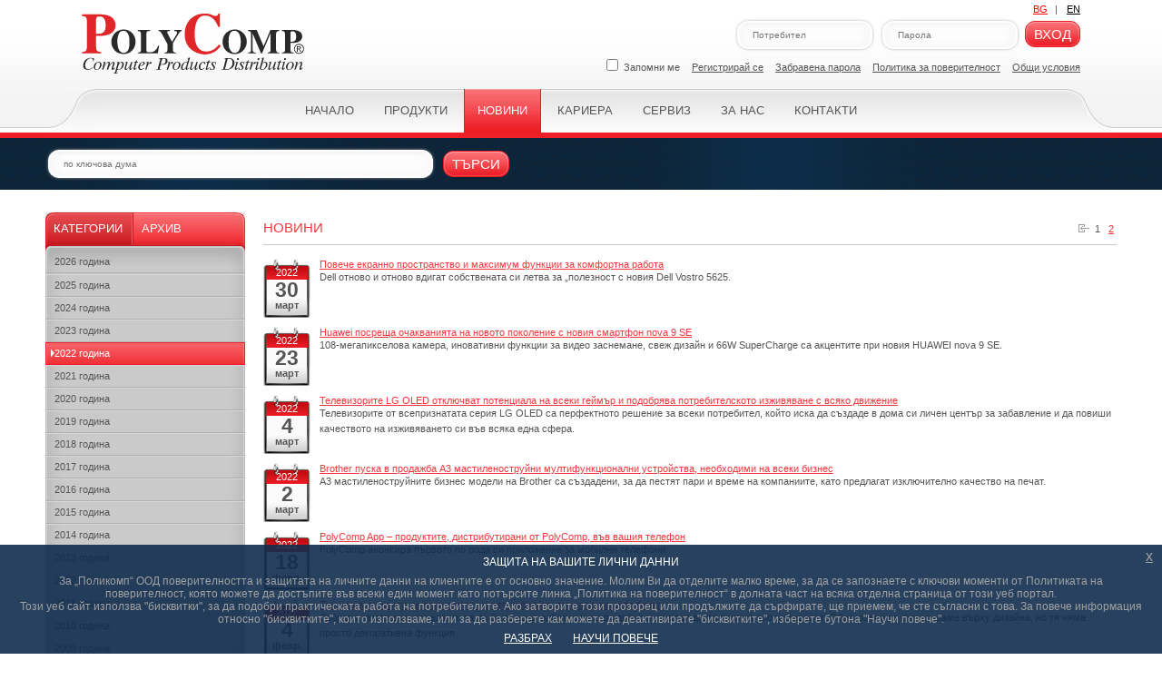

--- FILE ---
content_type: text/html;charset=UTF-8
request_url: https://polycomp.bg/poly/news?year=2022&page=2
body_size: 14043
content:
<!DOCTYPE html PUBLIC "-//W3C//DTD XHTML 1.0 Transitional//EN" "http://www.w3.org/TR/xhtml1/DTD/xhtml1-transitional.dtd">
<html xmlns="http://www.w3.org/1999/xhtml">


<head>

	<meta http-equiv="Content-Type" content="text/html; charset=utf-8"/>

    <link rel='shortcut icon' type='image/x-icon' href='/favicon.ico' />

        <meta http-equiv="X-UA-Compatible" content="IE=edge" />
    <!--meta http-equiv="Content-Type" content="text/html; charset=utf-8"/-->
    <meta name="keywords" content="">
    <meta name="description" content="Научи повече за ➤ ITC технологии ✓ събития ✓ лаптопи ✓ смартфони ✓ периферия. ">
    <meta name="google-site-verification" content="VJkwIWz-V3F5QZhV15us8Ah0zn9wjaxRucRF5_0229k" />
    <meta content='index,follow,noodp,noydir' name='robots' />

    <link rel="shortcut icon" href="data:image/x-icon;," type="image/x-icon">

    <link href="/poly/assets/css/main.css?v=1.6" rel="stylesheet" type="text/css" />
    <link href="/poly/assets/css/print.css" rel="stylesheet" type="text/css" media="print"  />


    <script  src="/poly/assets/scripts/jquery/jquery-1.8.2.min.js" type="text/javascript"></script>
    <script  src="/poly/assets/scripts/jquery/jquery-ui.min.js" type="text/javascript"></script>
    <script  src="/poly/assets/scripts/jquery/jquery.ui.touch-punch.min.js"></script>
    <!--script  src="http://code.jquery.com/jquery-latest.min.js"  type="text/javascript"></script-->
    <!--script  src="http://code.jquery.com/ui/1.9.2/jquery-ui.min.js" type="text/javascript"></script-->
    <script  src="/poly/assets/scripts/jquery/jquery.watermark.min.js " type="text/javascript"></script>
    <script  src="/poly/assets/scripts/jquery/wtooltip.min.js" type="text/javascript"></script>
    <script  src="/poly/assets/scripts/jquery/template.js" type="text/javascript"></script>
    <script  src="/poly/assets/scripts/jquery/jqueryadd2cart.js" type="text/javascript"></script>
    <script  src="/poly/assets/scripts/jquery/jquery.validationEngine-bg.js?3" type="text/javascript"></script>
    <script  src="/poly/assets/scripts/jquery/jquery.validationEngine.js" type="text/javascript"></script>
    <script  src="/poly/assets/scripts/jquery/interface.js" type="text/javascript"></script>
    <script  src="/poly/assets/scripts/jquery/jquery.captcha.js" type="text/javascript"></script>
    <script  src="/poly/assets/scripts/jquery/jquery.cookie.js" type="text/javascript"></script>
    <script  src="/poly/assets/scripts/jquery/jquery.cycle.lite.js"></script>

    <script  src="/poly/assets/scripts/filters.js" type="text/javascript"></script>
        <script  src="/poly/assets/scripts/filters_bg_BG.js" type="text/javascript"></script>

    <!--EU Cookie popup-->
    <script  src="/poly/assets/scripts/jquery/jquery-eu-cookie-law-popup.js" type="text/javascript"></script>
    <link href="/poly/assets/css/jquery-eu-cookie-law-popup.css" rel="stylesheet" type="text/css" />

    <!--Custom popup-->
    <script  src="/poly/assets/scripts/jquery/jquery-custom-popup.js" type="text/javascript"></script>
    <link href="/poly/assets/css/jquery-custom-popup.css" rel="stylesheet" type="text/css" />


    <!--[if IE 7]>
    <style>
    .field input {margin:-2px 0 0 0;}
    .field label {margin:-1px 0 0 0;}
    </style>
    <![endif]-->

    <script type="text/javascript">

        var _gaq = _gaq || [];
        var pluginUrl ='//www.google-analytics.com/plugins/ga/inpage_linkid.js';
        _gaq.push(['_require', 'inpage_linkid', pluginUrl]);
        _gaq.push(['_setAccount', 'UA-690913-2']);
        _gaq.push(['_trackPageview']);

    </script>
    <title>Новини за нови продукти|IT технологии| актуални събития |Polycomp</title>

</head>
<body>

<div id="container">
<a name="top" id="top_link" style="display:block;"></a>


        <div class="overlay_box" id="compare_box" title="Сравняване на продукти"></div>
        <div class="overlay_box" id="popup_box"></div>
        <div class="overlay_box" id="popup_box_gdpr"></div>

        <div class="alarm_red" id="loginFirst">
            <div></div>
Моля, въведете вашето потребителско име и парола.       </div>

        <div class="alarm_red" id="waitFilters">
            <div></div>
Изчакайте зарежда се ..        </div>

        <div class="alarm_red"  id="loading">
            <div></div>
Изчакайте зарежда се ..        </div>

        <!--[if IE 6]>
        <div id="overlay_box_ie">
            <div class="waring">
<h1>СТАРА ВЕРСИЯ НА INTERNET EXPLORER</h1><p>Версия 6 на Internet Explorer е много стара и може да имате проблеми при работата с нашия Интернет сайт. Препоръчваме ви да инсталирате по-нова версия.</p>            <h2>
                <a href="http://www.microsoft.com/bulgaria/windows/internet-explorer/">INTERNET EXPLORER 8</a>
                <a href="http://www.mozilla-europe.org/" target="_blank">FIREFOX</a>,
                <a href="http://www.google.com/chrome/" target="_blank">CHROME</a>,
                <a href="http://www.opera.com/download/" target="_blank">OPERA</a>
            </h2>
            </div>
        </div>
        <![endif]-->

<div id="branding"></div>

<div id="header">
    <div id="header_center">
        <a href="/poly/home" id="backgroundLink"></a>












            <!--#comment-->
            <div class="eupopup eupopup-container-bottom eupopup-container eupopup-container-block">
                <div class="eupopup-markup">
                    <div class="eupopup-head">ЗАЩИТА НА ВАШИТЕ ЛИЧНИ ДАННИ</div>
                    <div class="eupopup-body">
За „Поликомп“ ООД поверителността и защитата на личните данни на клиентите е от основно значение. Молим Ви да отделите малко време, за да се запознаете с ключови моменти от Политиката на поверителност, която можете да достъпите във всеки един момент като потърсите линка „Политикa на поверителност“ в долната част на всяка отделна страница от този уеб портал.<br/>Този уеб сайт използва "бисквитки", за да подобри практическата работа на потребителите. Ако затворите този прозорец или продължите да сърфирате, ще приемем, че сте съгласни с това. За повече информация относно "бисквитките", които използваме, или за да разберете как можете да деактивирате "бисквитките", изберете бутона "Научи повече".                    </div>
                    <div class="eupopup-buttons">
                        <a href="#" class="eupopup-button eupopup-button_1">РАЗБРАХ</a>
                        <a href="/Download/Cookies-Policy.pdf" target="_blank" class="eupopup-button eupopup-button_2">НАУЧИ ПОВЕЧЕ</a>
                    </div>
                    <div class="clearfix"></div>
                    <a href="#" class="eupopup-closebutton">x</a>
                </div>
            </div>
            <!--/#comment-->


            <!--div class="eupopup eupopup-markup"></div-->
    <div id="login">
        <script type="text/javascript">

            function isFileExists(file){
                var url="/WebBranding/:filename";

                var pathname = window.location.host;

                url = url.replace(":filename",file);

                var http = new XMLHttpRequest();
                http.open('HEAD', url, false);
                http.send();
                var alabala = http.status;



                $.get(pathname.concat(url))
                    .done(function() {
                        return true;
                    }).fail(function() {
                    return false;

                });

            }

            function changeBranding(){
               // debugger;
                var leftImage = $('#hiddenLeftimage').val();
                var rightImage = $('#hiddenRightimage').val();

                if (leftImage && rightImage) {//&& (isFileExists(leftImage)) && (isFileExists(rightImage))){

                    $('#content').removeClass('content_main');
                    //var myCSS = "background-image: url(../images/witcher24.png), url(../images/witcher24_R.png); background-position: left top, right top; background-repeat: no-repeat, no-repeat; padding:0 0 111px 0;";
                    //var backGround = "url(../WebBranding/:filenameLeft), url(../WebBranding/:filenameRight)";
                    var backGround = "url(/WebBranding/:filenameLeft), url(/WebBranding/:filenameRight)";
                    backGround = backGround.replace(":filenameLeft",leftImage).replace(":filenameRight",rightImage);
                    //$('#content').addClass('content_bckground');

                    $('#content').css("background-image", backGround);
                    $('#content').css("background-position", "left top, right top");
                    $('#content').css("background-repeat", "no-repeat, no-repeat");
                    $('#content').css("padding", "0 0 111px 0");
                }
            }

            $(document).ready(function() {
                $.ajax({
                    type: "POST", url: '/poly/branding', data: {'url': '/poly'},
                    complete: function () {
                    },
                    success: function (data) {

                        $('#branding').html(data);

                        changeBranding();

                    } // succes
                }); // ajax GET
            });

        </script>
        <script type="text/javascript">      
        $(document).ready(function()
        {


            $("#forgot_pass").click(function()
            {

               if($("#pass_reset_frm").is('.hide'))
               {
                   $("#lgn_form").hide();
                   $("#pass_reset_frm").show();
                   $("#pass_captcha").captcha({formId:'pass_reset_frm', captchaDir: "/poly/assets/css"});
                   $("#pass_reset_frm").removeClass('hide');
                   $("#forgot_pass").text("Вход за дилъри");
               }
                else
               {
                   $("#lgn_form").show();
                   $("#pass_reset_frm").hide();
                   $("#pass_reset_frm").addClass('hide');
                   $("#forgot_pass").text("Забравена парола")
               }
            });


          // read cookies

            var remember = $.cookie('remember');
            if ( remember == 'true' )
            {
                var username = $.cookie('username');
                var password = $.cookie('password');
                // autofill the fields
                $('#login_username').val( username).watermark('Потребител');
                $('#login_password').val(password).watermark('Парола');
                $('#remember_me').attr('checked', 'checked');
            }  else
            {
                $("#login_username").watermark('Потребител');
                $('#login_password').watermark('Парола')
            }
        });

        </script>
        <!---Localizaton-->

        <div class="lang">
           <a class="bgLang" id="leftLang" href="#">BG</a>|<a class="enLang" id="rightLang" href="?request_locale=en_US">EN</a>
           <input type="hidden" id="localizationVar" name= "localizationVar" value="bg"/>
        </div>

        
<form id="lgn_form" name="lgn_form" onsubmit="submit_login();" action="/poly/login.html" method="post">            <span class="red_button"><span><button type="submit" id="login_submit">Вход</button></span></span>
            <div class="ajax-fc-container" id="lgn-div"></div>
            <div class="field"><label><input id="login_password" type="password"  tabindex="3" name="password" /></label></div>
            <div class="field"><label><input id="login_username" type="text" tabindex="2" name="username"/></label></div>
            <div class="fiels"><label><input id="old_url" type="hidden" name="fullURL"/></label></div>
</form>




        <form action="/poly/mail" method="post" id="pass_reset_frm" class="hide">
            <span class="red_button"><span><button type="submit" id="pass_submit">Нова</button></span></span>
            <div class="field"><label><input type="text" name="username" id="lgnname"/></label></div>
            <div class="ajax-fc-container" id="pass_captcha"></div>
            <input type="hidden" name="action" value="reset_pass"/>
        </form>



        <span id="remember"><input type="checkbox" name="remember_me" id="remember_me" /> Запомни ме</span>

        <a href="/poly/register" rel="noindex">Регистрирай се</a>
        <a href="#" id="forgot_pass" rel="noindex">Забравена парола</a>

        <a href="/poly/html?page=privacyPolicy&big=yes"><span>Политикa за поверителност</span></a>
           <a href="/Download/PolyComp_General_Conditions_for_Sale_of_Goods_and_Services_BUL_01_01_2026.pdf" target="_blank"><span>Общи условия</span></a>

        <span id="alarm">
        </span>


        <script type="text/javascript">
            $(document).ready(function() {
                    const queryString = window.location.search;
                    const urlParams = new URLSearchParams(queryString);
                    const currPage = urlParams.get('request_locale');
                    const currLocale = document.getElementById('localizationVar').value;
                    if((currPage === 'en_US') || (currLocale === 'en')) {
                        $('#rightLang').css('color', 'red');
                        $('#leftLang').css('color', 'black');
                    } else {
                        $('#leftLang').css('color', 'red');
                        $('#rightLang').css('color', 'black');
                    }



                    const currParam = () => {
                        const queryString = window.location.search;
                        const urlParams = new URLSearchParams(queryString);
                        const currPage = urlParams.get('page');
                        console.log(currPage);
                        return currPage;
                    };
                    $('a.enLang').each(
                        function() {
                            $(this).click(function () {
                                const currPage = currParam();
                                var href = "?";
                                if (currPage)
                                {
                                    href = href + "request_locale=en_US" + '&page=' + currPage;
                                } else {
                                    href = href + "request_locale=en_US";
                                }

                                console.log(href);
                                window.location.href = href;
                                return false;
                            });
                        }
                    );

                    $('a.bgLang').each(
                        function() {
                            $(this).click(function () {
                                const currPage = currParam();
                                var href = "?";
                                if (currPage)
                                {
                                    href = href + "request_locale=bg_BG" + '&page=' + currPage;
                                } else {
                                    href = href + "request_locale=bg_BG";
                                }

                                $('#leftLang').css('color', 'red');
                                $('#rightLang').css('color', 'black');
                                console.log(href);
                                window.location.href = href;
                                return false;
                            });
                        }
                    );
                }
            );
        </script>
    </div>



    <div id="menu">
            <div id="menu_left">
            <div>
                <a href="/poly/home" rel="home" class>Начало</a>
                <a href="/poly/products" rel="contents" class>Продукти</a>
                <a href="/poly/news" rel="archives" class="active">Новини</a>
                  <a href="/poly/career" rel="noindex" class>Кариера</a>
                <a href="/poly/html?page=services" rel="noindex" class>Сервиз</a>
                <a href="/poly/html?page=aboutus&amp;big=yes" rel="about" class>За нас</a>
                <a href="/poly/html?page=contacts" rel="contacts" class>Контакти</a>
            </div>
        </div>
    </div>

        <script type="text/javascript">
            //debugger;
            const menuLinks = document.querySelectorAll('#menu_left a');

            menuLinks.forEach((link) => {
                link.addEventListener('click', function (event) {
                    //debugger;
                    menuLinks.forEach((currlink) => currlink.classList.remove('active'));

                    link.classList.add('active');
                });
            });

        </script>

    </div>

</div>


<div id="pro_line">
    <div id="pro_line_center">

	<form id="search_form"  method="post" action="search" >

		<div class="field"><label ><input  name="searchWord" id="searchWord" type="text" value="" autocomplete="off" /></label></div>
        <input type="hidden" id="requestId" value="0">

		<span class="red_button"><span><button type="submit"  id="btn_srch_prod">Търси</button></span></span>
        <div id="search_list"></div>

	</form>

	</div>
</div>

 <script type="text/javascript">
     //var myarticleKind;

     $("#filterFlag").value = "0";

    function filterCheck(filterName){
        if($("#"+filterName).is(":checked")){
            return 1;
        } else
            return 0;
    }

    function setCheckFilers(chValue, filterName){
        if (chValue == 1){
            $("#"+filterName).attr('checked', true);
        } else
            $("#"+filterName).attr('checked', false);

        //$("#loading").show();
    }

    function setCheckFilter(chValue) {
        if (chValue == 1){
            $("#sklad_check").attr('checked', true);
        } else
            $("#sklad_check").attr('checked', false);

        //$("#loading").show();
        $("#search_form").attr("action",'');
        $("#search_form").submit();
    }



    function skladFilter(){
        if($("#sklad_check").is(":checked")){
            return 1;
        } else
            return 0;
    }

     function setCheckFilters(chValue){
         var sk = chValue[0];
         setCheckFilers(sk,"sklad_check");

         var np = chValue[1];
         setCheckFilers(np,"newprice_check");

         var npr = chValue[2];
         setCheckFilers(npr,"newproduct_check");

         var lp = chValue[3];
         setCheckFilers(lp,"lowprice_check");

         var prm = chValue[4];
         setCheckFilers(prm,"promo_check");

         var wg = chValue[5];
         setCheckFilers(wg,"withgift_check");

         var op = chValue[6];
         setCheckFilers(op,"oldproduct_check");

         var sch = chValue[7];
         setCheckFilers(sch,"sch_check");

         //debugger;
         var aw = ( chValue[8] != undefined) ? chValue[8]: "0";
         setCheckFilers(aw, "await_check");

         var lm = ( chValue[9] != undefined) ? chValue[9] : "0";
         setCheckFilers(lm, "limited_check");


         //И накрая комитваме
         $("#search_form").attr("action",'');
         $("#search_form").submit();
     }

     function getFilter() {
         var sk = "0";
         var np = "0";
         var npr = "0";
         var lp = "0";
         var prm = "0";
         var wg = "0";
         var op = "0";
         var sch = "0";
         var awt = "0";
         var lmt = "0";
         //debugger;
         if ($("#sklad_check").is(":checked"))
             sk = "1";
         if ($("#newprice_check").is(":checked"))
             np = "1";
         if ($("#newproduct_check").is(":checked"))
             npr = "1";
         if ($("#lowprice_check").is(":checked"))
             lp = "1";
         if ($("#promo_check").is(":checked"))
             prm = "1";
         if ($("#withgift_check").is(":checked"))
             wg = "1";
         if ($("#oldproduct_check").is(":checked"))
             op = "1";
         if ($("#sch_check").is(":checked"))
             sch = "1";
         if ($("#await_check").is(":checked"))
             awt = "1";
         if ($("#limited_check").is(":checked"))
             lmt = "1";

         return "".concat(sk,np,npr,lp,prm,wg,op,sch,awt,lmt);
     }

     function ProcessMainFiters(){
        // debugger;
         var myFlag = $('#filterFlag').attr('value');

         if((myFlag == "0") && (myFlag != 'undefined')) {
             if (window.location.href.indexOf('#') >= 0) {
                 var vars = {}, hash;
                 var hashes = window.location.href.slice(window.location.href.indexOf('#') + 1).split('&');

                 for (var i = 0; i < hashes.length; i++) {
                     hash = hashes[i].split('=');
                     var cmd = hash[0];
                     if (cmd == 'sk') {
                         if (hash[1]) {
                             //Само ако идващия статус е различен от текущия
                             //if (skladFilter() != hash[1]) {
                             if(getFilter() != hash[1]){
                                 setCheckFilters(hash[1]);
                                 /*if (hash[1] == 1)
                                     setCheckFilter(1);
                                 else
                                     setCheckFilter(0);*/
                             }
                         }
                     }
                 }
             }
         }

         //И накрая комитваме
        // $("#search_form").attr("action",'');
       //  $("#search_form").submit();

         return false;

     }

     function ProcessMainFiters2(){
         // debugger;
         var myFlag = $('#filterFlag').attr('value');

         if(myFlag != 'undefined') {
             if (window.location.href.indexOf('#') >= 0) {
                 var vars = {}, hash;
                 var hashes = window.location.href.slice(window.location.href.indexOf('#') + 1).split('&');

                 for (var i = 0; i < hashes.length; i++) {
                     hash = hashes[i].split('=');
                     var cmd = hash[0];
                     if (cmd == 'sk') {
                         if (hash[1]) {
                             //Само ако идващия статус е различен от текущия
                             //if (skladFilter() != hash[1]) {
                             if(getFilter() != hash[1]){
                                 setCheckFilters(hash[1]);
                                 /*if (hash[1] == 1)
                                     setCheckFilter(1);
                                 else
                                     setCheckFilter(0);*/
                             }
                         }
                     }
                 }
             }
         }

         //И накрая комитваме
         // $("#search_form").attr("action",'');
         //  $("#search_form").submit();

         return false;

     }


    $(document).ready(function()
    {
        //debugger;
        var myFlag = $('#filterFlag').attr('value');

        if((myFlag == "0") && (myFlag != 'undefined')) {
            if (window.location.href.indexOf('#') >= 0) {
                var vars = {}, hash;
                var hashes = window.location.href.slice(window.location.href.indexOf('#') + 1).split('&');

                for (var i = 0; i < hashes.length; i++) {
                    hash = hashes[i].split('=');
                    var cmd = hash[0];
                    if (cmd == 'sk') {
                        if (hash[1]) {
                            //Само ако идващия статус е различен от текущия
                            //if (skladFilter() != hash[1]) {
                            if(getFilter() != hash[1]){
                                setCheckFilters(hash[1]);
                                /*if (hash[1] == 1)
                                    setCheckFilter(1);
                                else
                                    setCheckFilter(0);*/
                            }
                        }
                    }
                }
            }
        }

        $("#check_box input[type='checkbox']").each(
                function()
                {
                    $(this).click(
                            function()
                            {
                                //debugger;
                               // var my_hashes = window.location.href;

                                var name = this.name;

                                // Това ще ми трябва за помненето на филтрите
                                /*
                                var myitem = $('#h_address');
                                var r = $('#h_artikleKind').val();
                                var v_artikleKind = $('#h_artikleKind').val();
                                var v_base = $("#h_base").val();
                                var v_filterKind = $('#h_filterKind').val();
                                myarticleKind = v_artikleKind;
*/
                                //Тук ознчава, че сме във бранд- контролера
/*
                                if(($('#h_address')!=undefined) && (v_artikleKind != undefined))
                                {
                                    console.log("ITEM" + myitem.base);
                                    console.log("TRALALA: " + Globals.wizard);
                                    console.log(r);
                                    console.log("ARTIKLE KIND: " + v_artikleKind);
                                    console.log("FILTER KIND: " + v_filterKind);
                                    console.log("BASE: " + v_base);
                                    console.log("Alabala: " + h_alabala);
                                    console.log( v_base + "/" + v_artikleKind +"/brand?filterId=1&a=");
                                    console.log("Ohoo: " + window.location.href);

                                    var myLocation = window.location.href.substring(window.location.href.indexOf("&a"));

                                    console.log(v_base + "/" + v_artikleKind +"/brand?" + myLocation);
                                }/* else{

                                    $("#search_form").attr("action",'');
                                    $("#search_form").submit();
                                }*/
                                $('#filterFlag').attr("value","2");
                                $("#loading").show();
                                $("#search_form").attr("action",'');
                                $("#search_form").submit();
                            });
                });

       // var filterParams =  createMyParams();
       // if (window.location.href.indexOf('_filter') >= 0 ){

       // }

        $("#btn_srch_prod").click(function()
        {
            $("#search_form").submit();
        });
          $("#searchWord").watermark("по ключова дума");

        // Search box

        function initSearchBasketLinks()
        {
            var page = ($('#in_detail_order').is('div')?1:0);

            $('span.order').each(
                    function()
                    {
                        var tmr;
                        $(this).unbind('click').click(function()
                        {
                            var id = this.id.substring(2);
                            $("#productAddLoader").show();
                            $.ajax({type: "POST",url: '/poly/basket/' + id, data:{count:'1',page:page, _method:'PUT'},
                                success:function(data)
                                {
                                    $('#order_list_products').html(data);
                                } // succes
                            }); // ajax POST
                            tmr = setTimeout(
                                    function()
                                    {
                                        $("#productAddLoader").hide();
                                    }, 2000
                            );
                            return false;
                        }); // click
                    });
        }

        function initSearchCompareLinks()
        {
            $('span.compare').each(
                    function()
                    {
                        var tmr;
                        $(this).unbind('click').click(function()
                        {
                            var id = this.id.substring(2);

                            $.ajax({type: "POST",url: '/poly/compare/' + id, data:{ _method:'PUT'},
                                success:function(data)
                                {
                                    $('#compare_products_list').html(data);
                                } // succes
                            }); // ajax POST
                            return false;
                        }); // click
                    });
        }

        $("form#search_form").addClass('hidden');

        $("#search_form input#searchWord").keyup(function(e) {
            if (e.keyCode == 13) {
                if ($(this).val().length > 3){
                    $("form#search_form").removeClass('hidden');
                    $("#search_form").submit();
                }

            } else {
                str = $(this).val();
                if (str.length > 3) {
                    $("form#search_form").removeClass('hidden');
                    var requestInput = $('#requestId');
                    var requestId = 1 + Number(requestInput.val());
                    requestInput.val(requestId);

                    $.ajax({type: "POST",url: '/poly/search/qlist', data:{searchWord:str, page:'1',_method:'PUT'
                        ,sklad_check:$('#sklad_check').val()
                        ,newprice_check:$('#newprice_check').val()
                        ,newproduct_check:$('#newproduct_check').val()
                        ,lowprice_check:$('#lowprice_check').val()
                        ,promo_check:$('#promo_check').val()
                        ,withgift_check:$('#withgift_check').val()
                        ,oldproduct_check:$('#oldproduct_check').val()
                        ,sch_check:$('#sch_check').val()
                        ,await_check:$('#await_check').val()
                        ,limited_check:$('#limited_check').val()
                    }, cache:false,
                        success:function(data)
                        {
                            if (Number(requestInput.val()) !== requestId) { // Only last searched word will be processed
                                return;
                            }

                            if (data != '') {
                                $("div#search_list").html(data).show();
                                initSearchCompareLinks();
                                initSearchBasketLinks();
                            } else {
                                $("div#search_list").html('').hide();
                            }
                            $("form#search_form").addClass('hidden');
                        }// succes
                    });// ajax POST
                } else {
                    $("div#search_list").hide();
                }
            }
            return false;
        });

        $("#search-button").live('click', function() {
            $("form#search_form").removeClass('hidden');
            $("#search_form").submit();
        });


        $("#search_form input#searchWord").focus(function() {
            if($(this).val().length > 3) {$("div#search_list").show();}
        });

        $('body').on('click', function(e) {
            if (!$(e.target).is('#search_form input#searchWord, #search_list ul')) {
                $("form#search_form").addClass('hidden');
                $("div#search_list").hide();
            }
        });

    });

 </script>




<div id="content">
    <div id="content_center">

            <div id="left">


                <div class="box" id="category">
                    <div class="box_top">
                        <div class="box_bottom">
                        <div id="menu_tabs" >
                            <a href="#" id="categories"   >Категории</a>
                            <a href="#" id="vendors"     class="selected"   > Архив</a>
                        </div>


                       <ul class="category_menu" id="tree-categories"  style="display: none;"   >
                                   <li> <a href="/poly/news?category=2906"   style="border-top:none">Аксесоари</a></li>
                                   <li><a href="/poly/news?category=3255"   >Обучения</a></li>
                                   <li><a href="/poly/news?category=3254"   >Оферти</a></li>
                                   <li><a href="/poly/news?category=4000"   >Сертификати</a></li>
                                   <li><a href="/poly/news?category=5210"   >ABB</a></li>
                                   <li><a href="/poly/news?category=4050"   >Acer</a></li>
                                   <li><a href="/poly/news?category=4955"   >AOC</a></li>
                                   <li><a href="/poly/news?category=4150"   >Asus</a></li>
                                   <li><a href="/poly/news?category=4953"   >Asustor</a></li>
                                   <li><a href="/poly/news?category=2903"   >BenQ</a></li>
                                   <li><a href="/poly/news?category=4958"   >Beurer</a></li>
                                   <li><a href="/poly/news?category=5207"   >Bitdefender</a></li>
                                   <li><a href="/poly/news?category=4400"   >Bosch</a></li>
                                   <li><a href="/poly/news?category=2950"   >Brother</a></li>
                                   <li><a href="/poly/news?category=2907"   >Canon</a></li>
                                   <li><a href="/poly/news?category=3750"   >Cisco</a></li>
                                   <li><a href="/poly/news?category=5750"   >Citizen</a></li>
                                   <li><a href="/poly/news?category=2850"   >Dell</a></li>
                                   <li><a href="/poly/news?category=2913"   >D-Link</a></li>
                                   <li><a href="/poly/news?category=2914"   >EATON</a></li>
                                   <li><a href="/poly/news?category=3350"   >Elite Screens</a></li>
                                   <li><a href="/poly/news?category=2908"   >Fujitsu</a></li>
                                   <li><a href="/poly/news?category=3950"   >GOCLEVER</a></li>
                                   <li><a href="/poly/news?category=4450"   >Groupe SEB</a></li>
                                   <li><a href="/poly/news?category=8350"   >HiFuture</a></li>
                                   <li><a href="/poly/news?category=5450"   >Hisense</a></li>
                                   <li><a href="/poly/news?category=6051"   >Honor</a></li>
                                   <li><a href="/poly/news?category=2800"   >HP</a></li>
                                   <li><a href="/poly/news?category=4500"   >Huawei</a></li>
                                   <li><a href="/poly/news?category=5951"   >Jinko</a></li>
                                   <li><a href="/poly/news?category=3800"   >Kaspersky</a></li>
                                   <li><a href="/poly/news?category=5202"   >Lanberg</a></li>
                                   <li><a href="/poly/news?category=6106"   >Lego</a></li>
                                   <li><a href="/poly/news?category=3257"   >Lenovo</a></li>
                                   <li><a href="/poly/news?category=4200"   >Lexmark</a></li>
                                   <li><a href="/poly/news?category=2909"   >LG</a></li>
                                   <li><a href="/poly/news?category=2917"   >Logitech</a></li>
                                   <li><a href="/poly/news?category=2901"   >Microsoft</a></li>
                                   <li><a href="/poly/news?category=4750"   >MSI</a></li>
                                   <li><a href="/poly/news?category=6100"   >Neomounts</a></li>
                                   <li><a href="/poly/news?category=5800"   >OnePlus</a></li>
                                   <li><a href="/poly/news?category=4300"   >PanzerGlass</a></li>
                                   <li><a href="/poly/news?category=4350"   >Philips</a></li>
                                   <li><a href="/poly/news?category=2900"   >PolyComp</a></li>
                                   <li><a href="/poly/news?category=5453"   >ProDevice</a></li>
                                   <li><a href="/poly/news?category=3050"   >Samsung</a></li>
                                   <li><a href="/poly/news?category=6053"   >SOLAR</a></li>
                                   <li><a href="/poly/news?category=2910"   >Sony</a></li>
                                   <li><a href="/poly/news?category=6103"   >Thermaltake</a></li>
                                   <li><a href="/poly/news?category=7352"   >Thomson</a></li>
                                   <li><a href="/poly/news?category=100"   >Toshiba</a></li>
                                   <li><a href="/poly/news?category=3150"   >Transcend</a></li>
                                   <li><a href="/poly/news?category=2918"   >Trust</a></li>
                                   <li><a href="/poly/news?category=2902"   >ViewSonic</a></li>
                                   <li><a href="/poly/news?category=4961"   >Wacom</a></li>
                                   <li><a href="/poly/news?category=1050"   >Xerox</a></li>
                                   <li><a href="/poly/news?category=3901"   style="border-bottom:none">ZyXEL</a></li>
                       </ul>


                        <ul class="category_menu" id="tree-vendors"  >
                            <li><a href="/poly/news?year=2026"     style="border-top:none"  >2026 година</a></li>
                            <li><a href="/poly/news?year=2025"                              >2025 година</a></li>
                            <li><a href="/poly/news?year=2024"                              >2024 година</a></li>
                            <li><a href="/poly/news?year=2023"                              >2023 година</a></li>
                            <li><a href="/poly/news?year=2022"   class="selected"                             >2022 година</a></li>
                            <li><a href="/poly/news?year=2021"                              >2021 година</a></li>
                            <li><a href="/poly/news?year=2020"                              >2020 година</a></li>
                            <li><a href="/poly/news?year=2019"                              >2019 година</a></li>
                            <li><a href="/poly/news?year=2018"                              >2018 година</a></li>
                            <li><a href="/poly/news?year=2017"                              >2017 година</a></li>
                            <li><a href="/poly/news?year=2016"                              >2016 година</a></li>
                            <li><a href="/poly/news?year=2015"                              >2015 година</a></li>
                            <li><a href="/poly/news?year=2014"                              >2014 година</a></li>
                            <li><a href="/poly/news?year=2013"                              >2013 година</a></li>
                            <li><a href="/poly/news?year=2012"                              >2012 година</a></li>
                            <li><a href="/poly/news?year=2011"                              >2011 година</a></li>
                            <li><a href="/poly/news?year=2010"                              >2010 година</a></li>
                            <li><a href="/poly/news?year=2009"    style="border-bottom:none">2009 година</a></li>
                        </ul>                        </div>
                    </div>
                </div>

                    <div id="banner_left" class="cycle">
                    </div>


            </div>





            <div id="news">


                <div class="paging" pos="t">
       
      
        <a href="?year=2022&amp;page=1" class="page_left" rel="prev"></a>
            <a href="?year=2022&amp;page=1" class="pageLink"  rel="next">1</a>
            <a href="?year=2022&amp;page=2" class="pageLink" style="color:#f1383f;"><u>2</u></a>

                </div>

                <h1>Новини</h1>


                <div class="news">
                    <div><span>2022</span><h2>30</h2><h4>март</h4></div>
                    <a href="/poly/news/268058?category=&year=2022" class="nlink">Повече екранно пространство и максимум функции за комфортна работа</a>
                    <p id="pnews_268058">Dell отново и отново вдигат собствената си летва за &bdquo;полезност с новия Dell Vostro 5625.</p>
                </div>

                <div class="news">
                    <div><span>2022</span><h2>23</h2><h4>март</h4></div>
                    <a href="/poly/news/268057?category=&year=2022" class="nlink">Huawei посреща очакванията на новото поколение с новия смартфон nova 9 SE</a>
                    <p id="pnews_268057">108-мегапикселова камера, иновативни функции за видео заснемане, свеж дизайн и 66W SuperCharge са акцентите при новия HUAWEI nova 9 SE.</p>
                </div>

                <div class="news">
                    <div><span>2022</span><h2>4</h2><h4>март</h4></div>
                    <a href="/poly/news/268056?category=&year=2022" class="nlink">Телевизорите LG OLED отключват потенциала на всеки геймър и подобрява потребителското изживяване с всяко движение</a>
                    <p id="pnews_268056">Телевизорите от всепризнатата серия LG OLED са перфектното решение за всеки потребител, който иска да създаде в дома си личен център за забавление и да повиши качеството на изживяването си във всяка една сфера.</p>
                </div>

                <div class="news">
                    <div><span>2022</span><h2>2</h2><h4>март</h4></div>
                    <a href="/poly/news/268055?category=&year=2022" class="nlink">Brother пуска в продажба A3 мастиленоструйни мултифункционални устройства, необходими на всеки бизнес</a>
                    <p id="pnews_268055">А3 мастиленоструйните бизнес модели на Brother са създадени, за да пестят пари и време на компаниите, като предлагат изключително качество на печат.</p>
                </div>

                <div class="news">
                    <div><span>2022</span><h2>18</h2><h4>февр.</h4></div>
                    <a href="/poly/news/268054?category=&year=2022" class="nlink">PolyComp App – продуктите, дистрибутирани от PolyComp, във вашия телефон</a>
                    <p id="pnews_268054">PolyComp анонсира първото по рода си приложение за мобилни телефони.</p>
                </div>

                <div class="news">
                    <div><span>2022</span><h2>4</h2><h4>февр.</h4></div>
                    <a href="/poly/news/268053?category=&year=2022" class="nlink">Три неща, за които да помислите, когато избирате лампа за вашето бюро</a>
                    <p id="pnews_268053">Добрата лампа е много важна, за да бъде едно работно място удобно и да води до по-голяма продуктивност. Обикновено се фокусираме върху дизайна, но тя няма просто декоративна функция.</p>
                </div>

                <div class="news">
                    <div><span>2022</span><h2>27</h2><h4>ян.</h4></div>
                    <a href="/poly/news/268052?category=&year=2022" class="nlink">Ярка индивидуалност с новите POP клавиатура и мишка от серията Studio на Logitech</a>
                    <p id="pnews_268052">Представяме ви забавните POP Keys и POP Mouse с персонализиращи се emoji клавиши и обичания звук от механично писане</p>
                </div>

                <div class="news">
                    <div><span>2022</span><h2>26</h2><h4>ян.</h4></div>
                    <a href="/poly/news/268051?category=&year=2022" class="nlink">HUAWEI представя лидера в мобилната фотография HUAWEI P50 Pro и иновативния сгъваем HUAWEI P50 Pocket</a>
                    <p id="pnews_268051">Новите флагмани от култовата серия P &ndash; Huawei P50 Pro и Huawei P50 Pocket, ще зарадват българските потребители от 7 Февруари.</p>
                </div>

                <div class="news">
                    <div><span>2022</span><h2>24</h2><h4>ян.</h4></div>
                    <a href="/poly/news/268050?category=&year=2022" class="nlink">Новият монитор Philips 243S1 комбинира комфорт и свързаност за увеличена продуктивност</a>
                    <p id="pnews_268050">Philips 243S1 идва с всички подходящи функции и комбинира удобно потребителско преживяване, много добро качество на картината и издръжливост.<br /> <br /></p>
                </div>

                <div class="news">
                    <div><span>2022</span><h2>11</h2><h4>ян.</h4></div>
                    <a href="/poly/news/267050?category=&year=2022" class="nlink">Dell G5 15 - геймърски машини за още по-добри постижения</a>
                    <p id="pnews_267050">&nbsp;Цялата серия лаптопи Dell G е проектирана за интензивни игри и многозадачност, както за начинаещи, така и за топ геймъри.</p>
                </div>

                <div class="news">
                    <div><span>2022</span><h2>5</h2><h4>ян.</h4></div>
                    <a href="/poly/news/266051?category=&year=2022" class="nlink">MSI стартира с MSIology: виртуалното събитие MSI Gameverse, което разкри най-новите лаптопи за геймъри и създатели с 12-то поколение Intel H процесори</a>
                    <p id="pnews_266051">На виртуалното събитие MSIology: Gameverse бяха анонсирани най-новите лаптопи за геймъри и създатели на съдържание.</p>
                </div>


                 <div class="paging" pos="b" id="paging_bottom">
       
      
        <a href="?year=2022&amp;page=1" class="page_left" rel="prev"></a>
            <a href="?year=2022&amp;page=1" class="pageLink"  rel="next">1</a>
            <a href="?year=2022&amp;page=2" class="pageLink" style="color:#f1383f;"><u>2</u></a>

                 </div>

                <div id="banner_center_bottom" class="cycle">
                </div>
            </div>


            <div class="clear_both"></div>

    </div>
</div>
<script type="text/javascript">
    $(function() {

        $('.cycle').cycle();

        $('a.collapse').click(function()
        {
            var that = this;
            $(that).addClass('selected');
            $('#' + $(that).attr('rev')).slideToggle('normal');

            $("a.collapse2").each(function()
            {
                if ($(this).attr('rev') != $(that).attr('rev'))
                {
                    $(this).removeClass('selected');
                    $('#' + $(this).attr('rev')).slideUp('normal');
                }
            });
            return false;
        });

        $("#email").watermark("въведи твоя email");
    });
</script>
<script type="text/javascript">
    $(document).ready(function() {
        function isScrolledIntoView(elem) {
            var docViewTop = $(window).scrollTop();
            var docViewBottom = docViewTop + $(window).height();

            var elemTop = $(elem).offset().top;
            var elemBottom = elemTop + $(elem).height();

            return ((elemBottom <= docViewBottom) && (elemTop >= docViewTop));
        }

        var myelement = $('#top_link'); // the element to act on if viewable
        $(window).scroll(function() {
            if(!isScrolledIntoView(myelement)) {
                $('#goto_to_top').show();
            } else {
                $('#goto_to_top').hide();
            }
        });
    });
</script>
<div id="goto_to_top" style="position: fixed; padding: 10px; bottom: 80px; right: 20px; z-index: 1800; width: 40px; height: 40px; display: none;">
    <a href="#top" class=""><img src="/poly/assets/images/up.png" border="0"></a>
</div>
<div id="footer">
    <div id="footer_center">
        <div id="footer_right">
            <div id="footer_phone">

                <div id="phone_text">
                    <div>
                        <span>Контакти:</span>
                        <span class="footer_phone_text">(02) 814 41 41</span>
                    </div>
                    <div id="follow_us">
                        <span>Последвайте ни:</span>
                        <a href="https://www.facebook.com/PolycompLtd/?ref=py_c" target="_blank"><img src="/poly/assets/images/facebook_icon.png" alt="facebook_icon"></a>
                        <a href="https://twitter.com/Polycomp_BG" target="_blank"><img src="/poly/assets/images/twitter_icon.png" alt="twitter_icon"></a>
                        <a href="https://www.linkedin.com/company/polycomp/about/?viewAsMember=true" target="_blank"><img src="/poly/assets/images/ln-in_icon.png" alt="ln-in_icon"></a>
                    </div>
                </div>

                <div id="footer_menu">

                    <ul>
                        <li><a href="/poly/html?page=contacts">Контакти</a></li>
                        <li><a href="/poly/html?page=aboutus&big=yes">За нас</a></li>
                        <li><a href="/poly/html?page=services">Сервиз</a></li>
                        <li><a href="/poly/career">Кариера</a></li>
                        <li><a href="/poly/news">Новини</a></li>
                        <li><a href="/poly/products">Продукти</a></li>
                        <li><a href="/poly/home">Начало</a></li>

                        <li><a href="/poly/html?page=privacyPolicy&big=yes"><span>Политикa за поверителност</span></a></li>




                            <li><a href="/Download/PolyComp_General_Conditions_for_Sale_of_Goods_and_Services_BUL_01_01_2026.pdf" target="_blank"><span>Общи условия</span></a></li>
                        <li><a href="/poly/html?page=signals"><span>Сигнали по ЗЗЛПСПОИН</span></a></li>

                        <li><a href="/poly/html?page=esgpolicy" target="_blank"><span>ESG</span></a></li>

                    </ul>

                    <p class="align_right">
                    </p>

                </div>

            </div>
        </div>
    </div>
</div>

<script type="text/javascript">

    (function(i,s,o,g,r,a,m){i['GoogleAnalyticsObject']=r;i[r]=i[r]||function(){
        (i[r].q=i[r].q||[]).push(arguments)},i[r].l=1*new Date();a=s.createElement(o),
            m=s.getElementsByTagName(o)[0];a.async=1;a.src=g;m.parentNode.insertBefore(a,m)
    })(window,document,'script','//www.google-analytics.com/analytics.js','ga');

    ga('create', 'UA-690913-2', 'auto');
    ga('require', 'displayfeatures');
    ga('send', 'pageview');
    ga('require', 'ecommerce', 'ecommerce.js');

</script></div>

</body>
</html>


--- FILE ---
content_type: text/css
request_url: https://polycomp.bg/poly/assets/css/main.css?v=1.6
body_size: 77896
content:
@charset "utf-8";

/* ГЛАВНИ РАМКИ НА САЙТА */
html, body { margin: 0;	height:100%; font-family:Verdana, Geneva, sans-serif; font-size:11px; color:#555555;}
html>body #container { height: auto;}
#container { position: relative; min-height: 100%; voice-family: inherit;	height: auto;}
a {	color:#555555;}
/* --------------------------------------- */
/*              MAIN DIVS                  */
/* --------------------------------------- */
/*#header { background: url(../images/header_bg.jpg) repeat-x bottom; height:152px; width:100%; }  */
.charger_div {
    position: absolute;
    bottom: 0;
    left: 0;
    margin-left: 21px;
    padding-left: 5px; /* Optional: Add some spacing */}
#header { background: url(../images/header_bg.jpg) repeat-x bottom; height:152px; width:100%; }
#header_center,
#pro_line_center,
#content_center,
#footer_center{ max-width:1180px; min-width:1000px; margin:0 auto 0 auto;}
/*#header_center { background: url(../images/Logo-red&black-Xmas.gif) no-repeat 40px 15px;}*/
/*Текущо лого*/
/*#header_center { background: url(../images/logo.jpg) no-repeat 40px 15px;}*/

/*#header_center { background: url(../images/Logo-red&black.svg) no-repeat 40px 15px; background-size: 245px 66px;}*/

/*#header_center { background: url(../images/Christmas_Logo-02.svg) no-repeat 40px 15px;  background-size: 245px 66px; cursor: pointer;}*/
#header_center {
    position: relative;
    /*background: url(../images/Christmas_Logo-02.svg) no-repeat 40px 15px;*/
    /*background: url(../images/Christmas_Logo-01.svg) no-repeat 40px 15px;*/
    /*background: url(../images/25years_Polycomp_Logo-red&black.svg) no-repeat 40px 15px;*/
    background: url(../images/Logo-red&black.svg) no-repeat 40px 15px;
    /*background: url(../images/Polycomp_Easter_logo_2024.svg) no-repeat;*/
    background-size: 245px 66px;
}

#backgroundLink {
    position: absolute;
    top: 15px; /* Adjust these values based on your design */
    left: 40px;
    width: 245px;
    height: 66px;
    display: block;
    z-index: 1; /* Place it above other content */
    opacity: 0; /* Make it invisible */
}


/*#header_center { background: url(../images/20Y-logo-bk-site.png) no-repeat 40px 15px;}*/
/*КОледно лого*/
/*#header_center { background: url(../images/Logo-red&black-Xmas.gif) no-repeat 40px 15px;}*/
/*#header_center { background: url(../images/logo-spring.jpg) no-repeat 40px 15px;}*/
/*header_center { background: url(../images/Logo-red&black-BM.jpg) no-repeat 40px 15px;*/
/*#header_center { background: url(../images/Logo-red&black-spring.jpg) no-repeat 40px 15px;}*/
/*#header_center { background: url(../images/logo_cristmas.jpg) no-repeat 40px 15px;}*/

/*#main_img{display:block;  height:61px; padding:20px 40px 0 300px; margin:0 0 16px 0; position:fixed; text-align:left; margin: 40px 15px;}*/

#main_img{width: 246px;}
#main_img_div{float: left; position: absolute; margin: 20px 0 0 40px; display:block;}

/* ПРОМОЦИОНАЛНА ЛЕНТА - основни елементи */
#pro_line {	background-image:url(../images/pro_line.jpg);}

#pro_line_center { background: url(../images/pro_line_effect.png) repeat-y left; padding:10px 0 10px 0; color:#FFF; }
/* --------------------------------------- */
/*                LOGIN                    */
/* --------------------------------------- */
#login { display:block;  height:61px; padding:20px 40px 0 300px; margin:0 0 16px 0; position:relative; text-align:right;}
#login a {margin: 0 0 0 10px;}
#login a:hover {color:#f1383f; }
#login a.exit {color:#f1383f; margin:0 0 10px 0;}
#login form { width:100%; height:42px;}
#login .field {	float:right; clear:none; margin:0 5px 5px 0; width:155px;}
#login .red_button { float:right; margin:3px 0 0 0;}
#login .lang { position:absolute; top:4px; right:40px; text-decoration:none;}
#login .lang:hover {color:#f1383f;}
#moving_label { float: left; height:15px; display:block; width:40px; color:#f1383f; background: url(../images/red_icons.gif) no-repeat left -244px; padding:0 0 0 17px; margin: -15px 0 0 0; text-transform:uppercase;}
#movingText {height:15px; padding:10px 0 0 0; margin:0 0 0 60px; clear:both; display:block;}
#alarm {text-align:left; color:#f1383f; float:left;}
#alarm ul {margin:0; padding:0;}
#alarm li {list-style:none; background: url(../images/validate_error.png) no-repeat left center; padding:0 0 0 16px; font-size:13px; margin:0;}

/* СЪОБЩЕНИЯ */
.alarm_red { position:fixed; top:50%; left:50%; display:none; color:#ffffff; width:220px; height:85px; margin:-52px 0 0 -126px; text-align:center; z-index:99999; padding:10px;}
.alarm_red { background-image:url(../images/loader_bg.png);}
.alarm_red div { background:url(../images/loginfirst.gif) no-repeat center center; height:61px; width:100%; display:block; margin:0 0 0 0; }

/* МЕНЮ - основни елементи */
#menu { background: url(../images/menu.jpg) repeat-x top;  display:block; clear:both; }
#menu_left { background: url(../images/menu_corners.jpg) no-repeat left -49px;}
#menu_left div { background: url(../images/menu_corners.jpg) no-repeat right 0; height:32px; text-align:center;	padding:17px 0 0 0;}
#menu a { font-size:13px; text-transform:uppercase;	padding:16px 15px 17px 15px; text-decoration:none;}
#menu a:hover { color:#FFFFFF;	padding:16px 14px 17px 14px;  background:url(../images/menu.jpg) repeat-x bottom;  border-left:1px #ed1c24 solid; border-right:1px #ed1c24 solid;	position:relative;}
#menu a.active {
    color: #FFFFFF;
    padding: 16px 14px 17px 14px;
    background: url(../images/menu.jpg) repeat-x bottom;
    border-left: 1px #ed1c24 solid;
    border-right: 1px #ed1c24 solid;
}

/*PRIVACY POLICY*/
.margin_policy {
    color: black;
    font-family: "Century Gothic", sans-serif;
    font-style: normal;
    font-weight: normal;
    font-size: 10pt;
    padding-left: 5pt;
    text-indent: 0pt;
    text-align: left;
}
.indent {text-indent: 40px;}
.no-border-bottom {
    border-bottom: none !important;
}
#l1 {
    padding-left: 40px;
}
#l1 li {
    padding-left: 10pt;
}
.p_bullet {
    text-align: justify;
}
.p_bullet_s {
    text-align: justify;
    text-indent: -18pt
}
.p_head {
    padding-top: 3pt;padding-left: 5pt;
}
.p_common {
    text-align: justify; line-height: 12pt; text-indent: 0pt;
}

.p_common_b {
    text-align: justify; line-height: 12pt; text-indent: 0pt; font-weight: bold;
}
/*#l1>li>*:first-child:before {
    content: " ";
    color: black;
    font-family: Symbol, serif;
    font-style: normal;
    font-weight: normal;
    text-decoration: none;
    font-size: 10pt;
}*/

/* Remove default list style for the specific list */
.dash-list {
    list-style-type: none;
    padding-left: 0pt;
}
.dash-list li {
    position: relative;
    padding-left: 20px; /* Adjust this value as needed */
}

/* Add dash before each li element in the specific list */
.dash-list li::before {
    content: "-";
    position: absolute;
    left: -10px;
    top: 0;
    transform: translateY(0.3em); /* Adjust this value to align the dash vertically with the text */
    color: black; /* Optional: Set the color of the dash */
}

.s3 {
    color: #0562C1;
    font-family: "Century Gothic", sans-serif;
    font-style: normal;
    font-weight: normal;
    text-decoration: underline;
    font-size: 10pt;
}

/* ФУТЪР - основни елементи  */
#footer { position:absolute; width:100%; bottom:0;	height:111px;}
#footer_center { background: url(../images/footer_bg.jpg) repeat-x bottom;}
#footer_right { background: url(../images/footer_right.jpg) no-repeat right bottom;}
#footer_phone { background: url(../images/footer_phone.jpg) no-repeat left; height:51px; padding:45px 20px 15px 200px; display: flex}

/* ФУТЪР - текст и меню  */
#phone_text { text-transform:uppercase;	font-size:1.4rem; height:51px;}
#phone_text .footer_phone_text { font-size:1.5rem; padding:0 0 0 0; margin:0 0 0 0; color:#f1383f; font-weight: bold;}
#phone_text img { width: 20px; margin: 0 5px; }
#phone_text a { display: contents; }
#phone_text div { margin: 0.3rem 0; }
#follow_us {display: flex; align-items: center;}
#footer_menu { height:51px;}
#footer_menu ul { margin:0 0 0 0; padding:0 0 0 0;	width:540px; display:block;}
#footer_menu li { float:right;	list-style:none; padding:0 0 0 0;	margin:0 0 0 10px;}
#footer_menu a:hover {	color:#f1383f;}
#footer_menu p { padding:12px 0 0 0; margin:0 0 0 0; text-align:right;	clear:both;	display:block;}


/*БРАНДИРАНЕ - основни елементи*/
/*#left_cont{width:361px; height:871px; background-image: url(../images/witcher24.png); background-position: left; float: left;}*/
/*#right_cont{width:300px; height:871px; background-image: url(../images/witcher24.png); background-position: right; float: right;}*/
 /*СЪДЪРЖАНИЕ - основни елементи  */
/*#content { background: url(../images/content_bg.jpg) repeat-x top;  padding:0 0 111px 0;}*/
#content { padding-bottom: 111px; }

.content_main { background: url(../images/content_bg.jpg) repeat-x top;  padding:0 0 111px 0;}

.content_bckground {background-image: url(../images/witcher24.png), url(../images/witcher24_R.png); background-position: left top, right top; background-repeat: no-repeat, no-repeat; padding:0 0 111px 0;}

.content_bckground2 {background-image: url(../images/witcher24.png), url(../images/witcher24_R.png); background-position: left top, right top; background-repeat: no-repeat, no-repeat; padding:0 0 111px 0;}


#content_center {padding:25px 0 0 0;	position:relative;}

/* ШИРОКИ КАРЕТА - основни елементи  */
.big_box { background: url(../images/box_center.jpg) repeat-y left;  margin:0 0 20px 0; 	width:277px; }
.big_box_top { background: url(../images/box_top.jpg) no-repeat -660px top;}
.big_box_bottom { background: url(../images/box_bottom.jpg) no-repeat left bottom; width:277px;	padding:0 0 10px 0;}
.big_box h1, #ourOffer, #ourAdvantages, #becomeOurDiler, #yourCV, #subsBuletineTitle { font-size:14px; font-weight:normal; color:#FFF; text-transform:uppercase;	padding:10px 10px 17px 10px; margin:0 0 0 0; display:block;}
.big_box .field { margin:0 5px 0 5px;}

#mailto {font-weight: bold; padding-top: 15px;}

/* ТЕСНИ КАРЕТА - основни елементи  */
.box { width:220px;  background: url(../images/box_center.jpg) repeat-y right;  margin:0 0 20px 0; display:block;}
.box_top { background: url(../images/box_top.jpg) no-repeat top left;}
.box_bottom { background: url(../images/box_bottom.jpg) no-repeat right bottom;  padding:0 0 10px 0;}
.box h1 {font-size:16px; font-weight:normal; color:#FFF; text-transform:uppercase; padding:7px 10px 7px 10px; margin:0 0 0 0; display:block;}

/*ЧЕРВЕНИ БУТОНИ*/
span.red_button { background: url(../images/button.png) no-repeat left 0; display:block;  margin:15px 8px 0 8px;}
span.red_button span { background: url(../images/button.png) no-repeat right -29px; display:block; height:29px; padding:0 10px 0 10px;}
span.red_button a,
span.red_button button { background: url(../images/button_center.jpg) repeat-x; display:block; padding:0; text-align:center; width:auto; color:#FFF; cursor:pointer; text-transform: uppercase; line-height:29px;  font-size:15px; height:29px; text-decoration:none; border:none 0;}

/*ЧЕРВЕНИ БУТОНИ*/
span.red_button_pp { background: url(../images/button.png) no-repeat left 0; display:block;  margin:15px 8px 8px 8px;}
span.red_button_pp span { background: url(../images/button.png) no-repeat right -29px; display:block; height:29px; padding:0 10px 0 10px;}
span.red_button_pp a,
span.red_button_pp button { background: url(../images/button_center.jpg) repeat-x; display:block; padding:0; text-align:center; width:auto; color:#FFF; cursor:pointer; text-transform: uppercase; line-height:29px;  font-size:15px; height:29px; text-decoration:none; border:none 0;}


/*ЧЕРВЕНИ БУТОНИ - МАЛКИ*/
/*div.red_button2 {width:auto;}*/
span.red_button2 { background: url(../images/button.png) no-repeat left 0; display:block;  margin:15px 8px 0 8px;}
span.red_button2 span { background: url(../images/button.png) no-repeat right -29px; display:block; height:29px; padding:0 10px 0 10px;}
span.red_button2 a,
span.red_button2 button { background: url(../images/button_center.jpg) repeat-x; display:block; padding:0; text-align:center; width:auto; color:#FFF; cursor:pointer; text-transform: uppercase; line-height:29px;  font-size:15px; height:29px; text-decoration:none; border:none 0;}

/*Poly Service padding:20px 40px 0 300px;*/
#servicep { display:block;  height:25px;  margin:0 0 16px 0; position:relative; text-align:right;}
#servicep .red_button3 .red_button3_dsbl { float:left; margin:3px 0 0 0;}

.warning_message {font-size:12px; color: #FF0000}

/*ЧЕРВЕНИ БУТОНИ - МАЛКИ*/
/*div.red_button2 {width:auto;}*/

span.red_button4 { background: url(../images/button.png) no-repeat left 0; display:block;  margin:15px 8px 0 15px; width: 54px;}
span.red_button4 span { background: url(../images/button.png) no-repeat right -29px; display:block; height:29px; padding:0 9px 0 10px;}
span.red_button4 input,
span.red_button4 button { background: url(../images/button_center.jpg) repeat-x; display:block; padding:0; text-align:center; width:auto; color:#FFF; cursor:pointer; text-transform: uppercase; line-height:29px;  font-size:12px; height:29px; text-decoration:none; border:none 0;}


span.red_button3 { background: url(../images/button.png) no-repeat left 0; display:block;  margin:15px 8px 0 15px;}
span.red_button3 span { background: url(../images/button.png) no-repeat right -29px; display:block; height:29px; padding:0 9px 0 10px;}
span.red_button3 a,
span.red_button3 button { background: url(../images/button_center.jpg) repeat-x; display:block; padding:0; text-align:center; width:auto; color:#FFF; cursor:pointer; text-transform: uppercase; line-height:29px;  font-size:12px; height:29px; text-decoration:none; border:none 0;}

span.red_button3_dsbl { background: url(../images/button_grey.png) no-repeat left 0; display:block;  margin:15px 8px 0 15px;}
span.red_button3_dsbl span { background: url(../images/button_grey.png) no-repeat right -29px; display:block; height:29px; padding:0 10px 0 10px;}
span.red_button3_dsbl a,
span.red_button3_dsbl button { background: url(../images/button_center_grey.jpg) repeat-x; display:block; padding:0; text-align:center; width:auto; color:#FFF; cursor:pointer; text-transform: uppercase; line-height:29px;  font-size:12px; height:29px; text-decoration:none; border:none 0;}


#protprint a.button {background-image:url(../images/search_button.jpg);width:76px;	height:31px;display:block;	font-size:15px;	color:#FFF;	text-decoration:none; padding:15px 40px 0 20px; margin: 0 auto 10px auto;}
#my_div {width:400px; display:inline;}
#my_div span.prot_d {width: 150px;}

/*ПОЛЕТА НА СИВ ФОН*/
.fieldsp_small { width:50%; float:left; clear:none; }
.fieldsp { background: url(../images/field.png) no-repeat left 0; display:block; margin:0 0  0; }
.fieldsp label { background: url(../images/field.png) no-repeat right -37px;  padding:0 20px 0 20px;display:block; }
.fieldsp input,
.fieldsp label span.select { background: url(../images/field_center.png) repeat-x top; border:none; margin:0; width:100%; display:block; padding:10px 0 10px 0; height:17px;}
.fieldsp select {width:100%;}
#service_div {margin-left: 20px}

/*ЧЕРВЕНИ БУТОНИ*/
span.red_button_dsbl { background: url(../images/button_grey.png) no-repeat left 0; display:block;  margin:15px 8px 0 8px;}
span.red_button_dsbl span { background: url(../images/button_grey.png) no-repeat right -29px; display:block; height:29px; padding:0 10px 0 10px;}
span.red_button_dsbl a,
span.red_button_dsbl button { background: url(../images/button_center_grey.jpg) repeat-x; display:block; padding:0; text-align:center; width:auto; color:#FFF; cursor:pointer; text-transform: uppercase; line-height:29px;  font-size:15px; height:29px; text-decoration:none; border:none 0;}


/*ТЕКСТ АРЕА*/
.textarea,
.textarea label { background: url(../images/textarea.png) no-repeat left 0; display:block; height:100px;  margin:0 0 10px 0; }
.textarea label { background-position:right -100px; padding:0 20px 0 20px; margin:0 0 0 0; }
.textarea textarea { background: url(../images/textarea_center.png) repeat-x 0 0; width:100%; padding:10px 0 10px 0; overflow:auto; display:block; position:relative; height:80px; line-height:20px;}

.fieldCond {position: absolute; margin: 0 0 0 402px;}
/*ПОЛЕТА НА СИВ ФОН*/
.field_small { width:50%; float:left; clear:none; }
.field { background: url(../images/field.png) no-repeat left 0; display:block; margin:0 0  0; }
.field label { background: url(../images/field.png) no-repeat right -37px;  padding:0 20px 0 20px;display:block; }
.field input,
.field label span.select { background: url(../images/field_center.png) repeat-x top; border:none; margin:0; width:100%; display:block; padding:10px 0 10px 0; height:17px;}
.field select {width:100%;}

.gdpr_small {font-size:9px;}

/*reCAPTHCHA*/
#recaptcha {
    margin: 0px;
    width: 304px;
    position: relative;
    float: left;
}

#recaptcha iframe {
    position: absolute;
    left: 0px;
    top: 0px;
}
label.date { background-position:right -74px;}
.date_main {float:right; width:170px;}
input,
select,
textarea {font-family:Verdana, Geneva, sans-serif; font-size:10px;  border:none; }
input.check {width:15px; height:13px; margin:0; z-index:9999;}
input.checkCondition {width:15px; height:13px; margin: 3px 6px 3px 0; padding: 0 2px 0 0; z-index:9999;}
/*div.checkCond {	margin:10px 0 10px 0; display:block;}
div.checkCond a { color:#555555; display:block;  overflow:hidden; line-height:16px;}*/
*:focus {outline: none;}
input.invalid { color:#f1383f;}

.checkCond {font-family:Verdana, Geneva, sans-serif; font-size:12px;  border:none; }

/* БАНЕРИ */

#banner_center_bottom a,
#banner_center_products a,
#banner_center_top a { margin:0; padding:0;}

#banner_left a,
#banner_right a {margin:0 0 15px 0; display:block;}

#banner_left img,
#banner_right img,
#banner_center_bottom img,
#banner_center_products img { border:1px solid #f1383f;}


#banner_left,
#banner_right{ height: 222px; width:220px;}
#banner_center_bottom img, #banner_center_products img { margin: 0 0 0 80px;}
#banner_center_bottom, #banner_center_products, #banner_center_top { width:auto; overflow:hidden; clear:both;  margin: 0 auto 0 auto; }

#banner_center_top { padding:0 0 15px 0; width:530px; height: 250px;}
#banner_center_top p {margin:0; padding:0;}
#banner_center_top #close_banner {padding:5px 20px 5px 0; text-decoration:none; display:block; text-align:right; width:auto; background: url(../images/red_icons.gif) no-repeat 515px -266px  #f1383f; color:#fff;}

.red_border { border:1px solid #f1383f;}
.red_border img {border:none}

.pagination { margin:26px auto 0; width:100px; }
.pagination li { float:left; margin:0 1px; list-style:none; }
.pagination li a { display:block; width:12px; height:0; padding-top:12px; background-image:url(../images/pagination.png); background-position:0 0; float:left; overflow:hidden;}
.pagination li.current a { background-position:0 -12px; }

/*СТРАНИЦИРАНЕ*/
.paging_simple {margin:10px 0 0 0; float:right;}
.paging {margin:10px 0 0 0; float:right;}
.paging a {display:inline-block; padding: 0 3px 0 3px; text-decoration:none;}
.paging a:hover { color:#f1383f;}
#top_margin_paging {margin:10px 15px 0 0;}
.margin_products #paging_bottom, #news #paging_bottom { margin:0 0 0 0;}
#paging_bottom {border-top: 1px solid #CCCCCC; text-align:right; float:none;  margin:0 15px 0 0; clear:both; padding: 5px 0 0 0;}
a.page_left,
a.page_right { width:12px; height:9px; padding:0 0 0 0; margin:3px 0 0 0; background: url(../images/page_arrow.png) no-repeat;}
a.page_left { background-position:center -13px;}
a.page_right { background-position: 0 0;}

/*Картинка YOUTUBE*/
#youtube_img{ border:none; height:100px; width:110px; margin:0 0 0 0;}
/* ФАЙЛОВЕ */
div.downloads {	margin:0 0 7px 0; display:block;}
div.downloads a { color:#555555; display:block;  overflow:hidden; line-height:16px;}
div.downloads a:hover { color:#f1383f;}
div.downloads a:visited { color:#f1383f;}
div.downloads span { float:right; }
/* --------------------------------------- */
/*                CAPTCHA                  */
/* --------------------------------------- */
.ajax-fc-container { float:right; margin:-24px 5px 0 0; display:inline; position: relative; background:url(../images/loader_bg.png) no-repeat bottom center; }
.ajax-fc-rtop, .ajax-fc-rbottom{ display:block; }
.ajax-fc-rtop *, .ajax-fc-rbottom *{ display: block; height: 1px; overflow: hidden; }
div#ajax-fc-content {width: 227px; height: 50px; padding:5px 5px 5px 10px;}
div#ajax-fc-content div#ajax-fc-left { width: 175px; height: 50px; float: left;}
div#ajax-fc-content div#ajax-fc-right { width: 50px; height: 50px; float: right;}
p#ajax-fc-task { margin:0; padding:0 0 2px 0; text-align:center;  color:#FFFFFF;}
p#ajax-fc-task span {font-weight: bold; }
ul#ajax-fc-task  { margin:0; padding:0; list-style-type: none;}
ul#ajax-fc-task li { float: left; margin:0 3px 0 0; padding:0;}
p#ajax-fc-circle {width: 50px; height: 50px;  margin:0; padding:0; background: url(images/circle.png) no-repeat;}
.ajax-fc-highlighted { cursor: pointer; z-index: 1000;}

/* КЛАСОВЕ - основни елементи  */
.clear_both { clear:both;}
.no_border { border:none;}
.align_center {	text-align:center;}
.text_right { text-align:right;}
.float_right {float:right;}
.float_left {float:left;}
.align_top {vertical-align:top;}
.no_margin {margin:0 0 0 0;}
form { margin:0 0 0 0;}
ul { padding:0 0 0 0; margin:0 0 0 20px;}
.watermark { color: #505050;}
.margin_table {margin: 0 0 0 0;}
td.details {background:url(../images/plus.gif) no-repeat 0;cursor: pointer;}
td.expand {background:url(../images/minus.gif) no-repeat 0 !important;cursor: pointer;}
.order_info {white-space: normal; padding:1px 1px 4px 1px; color:#555555;}


/* Съобщение за грешки  */
.formError { position:absolute;	padding-bottom:7px;	display:block; z-index:5000;}
.formError .formErrorContent { background:#ee1b24; color:#fff; max-width:180px;	border:2px solid #ddd;	padding:4px 10px 4px 10px;}
.lcl_phoneformError .formErrorContent { max-width:330px;}
.formError .formErrorArrow{ position:absolute; bottom:0; left:20px; width:15px; height:10px; z-index:5001;background:url(../images/error_arrow.png) no-repeat 0 0;}

/*ОСНОВНИ РАМКИ*/
#left { float:left; display:inline-block; width:220px; }
#right{ float:right; display:inline-block; width:220px; }
#bonus_points h1,
#bonus_turnover h1,
#compare h1,
#cmpTitle,
#prefer h1,
#favoriteTitle,
#watched h1,
#myfilters h1,
#myFiltersTitle,
#watched a.watches,
#order h1,
#orderTitle,
#offer h1,
#srvorder h1,
#search h1,
#visited h1,
#visited_title,
#search a#srch_document,
#search a#srch_word,
#order #payments,
#offer #archive,
#category h1.bottom,
#treeTitle { font-size:14px; font-weight:normal; color:#FFF; text-transform:uppercase;	padding:10px 10px 17px 25px; margin:0; display:block; background:url(../images/red_icons.gif) no-repeat;}
/*#treeTitle { font-size:14px; font-weight:normal; color:#FFF; text-transform:uppercase;	margin:0; display:block; background:url(../images/red_icons.gif) no-repeat;}*/

/*ОСНОВНИ РАМКИ - КАТЕГОРИИ*/
#bottoms,
#favorite .box_bottom,
#search .box_bottom,
#offer .box_bottom,
#order .box_bottom {background:url(../images/box_top.jpg) no-repeat -440px bottom; padding:0 0 0 0; }
#category h1.bottom,
/*#treeTitle,*/
/*#favorite h1.bottom {	height:16px; background-position:3px -140px; clear:both;}*/
#favorite h1.bottom {	height:16px; padding:14px 10px 10px 20px; background-position:3px -140px; clear:both;}
#category h1.bottom a,
#treeTitle a,
#favorite h1.bottom a {  color:#FFF;	text-decoration:none;}
#treeTitle {height:16px; background-position:3px -140px; clear:both; padding-bottom: 18px;}

/*ТАБОВЕ НА ПРОИЗВОДИТЕЛ и ВЕДНОР*/
#category .box_top { background: url(../images/box_top.jpg) no-repeat -220px top; }
#menu_tabs { clear:both; height:43px; width:220px; }
#menu_tabs a {	font-size:13px;	color:#FFF;	margin:0 0 0 0;	padding:10px 0 10px 9px; width:auto; height:23px; text-decoration:none;	text-transform:uppercase; float:left;}
#menu_tabs a.selected { background:none;}

#menu_tabsen { clear:both; height:43px; width:220px; }
#menu_tabsen a {	font-size:11px;	color:#FFF;	margin:0 0 0 0;	padding:10px 0 10px 9px; width:auto; height:23px; text-decoration:none;	text-transform:uppercase; float:left;}
#menu_tabsen a.selected { background:none;}

a#promo-categories { width:83px;  background-image: url(../images/category.jpg); }
a#promo-groups { width:53px; background-image:url(../images/groups.jpg);}
a#promo-archiv { width:57px; background-image:url(../images/vendor.jpg); background-position:66px}
a:hover#promo-categories,
a:active#promo-categories,
a:hover#promo-groups,
a:hover#promo-archiv,
a:active#promo-groups,
a:active#promo-archiv { background:none; }

a#categories { width:88px;  background-image: url(../images/category.jpg); }
a#vendors { width:114px; background-image:url(../images/vendor.jpg);}
a:hover#categories,
a:active#categories,
a:hover#vendors,
a:active#vendors { background:none; }

/* ПЪРВО НИВО на навигацията с вендорите*/
#category ul {	margin:0 0 0 0;	padding:0 0 0 0; list-style:none; clear:both;}
#category li {	margin:0 0 0 0;	padding:0 0 0 0; min-height:25px;	display:block;}
.category_menu a {	border-bottom:1px solid #b1afb0; border-top:1px solid #d8d6d7; padding:5px 25px 5px 10px;text-decoration:none; display:block; width:185px; min-height:13px;}
.category_menu a:hover,
.category_menu a:active,
.category_menu a.selected { background: url(../images/category_hover.jpg) no-repeat center center;  border:1px solid #ee1b24;  padding:5px 24px 5px 9px; color:#FFF; }

/* ВТОРО И ТРЕТО НОВО на навигацията с категориите */
.category_menu ul.sub_category,
.category_menu ul.sub_sub_category {display:none;}
.category_menu ul.sub_category a,
.category_menu ul.sub_sub_category a { background: url(../images/sub_category.jpg) no-repeat bottom left; min-height:13px; padding:6px 25px 6px 15px; width:180px; border:none; font-size:11px; }
.category_menu ul.sub_category a:hover,
.category_menu ul.sub_category a:active,
.category_menu ul.sub_category a.selected {	color:#f1383f; background: url(../images/sub_category.jpg) no-repeat bottom left;  padding:6px 25px 6px 15px; border:none;}
.category_menu ul.sub_sub_category a {	background-position:bottom right; padding:6px 25px 6px 20px; width:175px;}
.category_menu ul.sub_sub_category a:hover,
.category_menu ul.sub_sub_category a:active,
.category_menu ul.sub_sub_category a.selected {background-position:bottom right; padding:6px 25px 6px 20px;}

/* ИКОНА ЗА ТЕГЛЕНЕ НА ЕКСЕЛСКИ ФАЙЛОВЕ */
#category a.excel { background: url(../images/icon_excel.jpg) no-repeat center; padding:0 0 0 0; width:15px; height:15px; margin:3px 5px 0 200px; position:absolute;   border:none; }
#msesd a.excel { background: url(../images/icon_excel.jpg) no-repeat center; padding:0 0 0 0; margin-bottom: 2px; width:15px; height:15px; position:absolute;   border:none; }
/* ЛЮБИМИ ПРОДУКТИ */
#prefer h1, #favoriteTitle {background-position:5px -78px;}

/* СЛЕДЕНИ ПРОДУКТИ*/
#watched h1, #watched a.watches {background-position:5px -78px;}
/*#watched #watches {background-position:5px -202px; margin:10px 0 0 0; padding:10px 10px 10px 25px; clear:both; text-decoration: none;}
*/
/* МИТЕ ФИЛТРИ*/
#myfilters h1, #myFiltersTitle {background-position:5px -78px;}
/*#myfilters {background-position:5px -202px; margin:10px 0 0 0; padding:10px 10px 10px 25px; clear:both; text-decoration: none;}
*/

#myFiltersBTN{text-align:center; font-weight: normal; color:#f1383f; font-size:12px;  text-decoration: underline; padding: 2px 3px 7px 2px; cursor:pointer;}
/*#myFiltersBTN {background-image:url(../images/icons8-linking.png);cursor:pointer; font-weight:normal; font-size:11px; color:#f1383f;text-align:center; text-decoration: none; padding: 2px 3px 3px 2px; width:40px; height:40px; border:1px; border-color: #f1383f;}
*//*#myFiltersCSS span {background-image:url(../images/icons8-linking.png); width:20px; height:20px;}
*/
/* ПОСЛЕДНО ПОСЕТЕНИ ПРОДУКТИ */
#visited h1, #visited_title {background-position:5px -140px;}


/*БОНУС ТОЧКИ И РАБАТ ЗА ОБОРОТ*/
#bonus_points h1 { background-position:5px -170px;}
#bonus_turnover h1 { background-position:5px -202px;}
#bonus_points .result,
#bonus_turnover  .result {  background: url(../images/homebox_border.jpg) repeat-x bottom; text-align:center; padding:0 0 10px 0;font-size:15px; }
    #bonus_points  span.red,
    #bonus_turnover span.red {color:#f1383f;font-weight:bold;}
#bonus_turnover .info_point,
#bonus_points .info_point { float:left;	line-height:20px; font-size:10px; margin:0 0 0 9px; text-align:center;}
    #bonus_turnover .info_point span,
    #bonus_points .info_point span { color:#f1383f; font-size:11px; display:block;}

#bonus_turnover .info_point_2 {line-height:20px; font-size:10px; padding:5px; text-align:center;}
#bonus_turnover .info_point_2 span { color:#f1383f; font-size:11px; display:block;}

a.help { float:right; margin:-34px 6px 0 0; color:#FFF; background-image:url(../images/help.jpg); width:20px; height:20px;}
a.helpWizard { float:right; margin:-17px 10px 0 0;  background-image:url(../images/helpPNG.png); width:20px; height:20px;}
a.refresh {	text-align:center;	display:block; }

/*Връщане на стоки*/
a.helpReturn { float:right; margin:3px 6px 0 9px; padding: 5px 10px 5px 2px; color:#DC232A; width:20px; height:20px;}
.margin_return p {font-size:12px;	font-weight:normal;	color: #2c8ff1;	padding:8px 0 10px 0; margin:0 0 15px 0; clear:none;}
.margin_return h3 {font-size:12px;	font-weight:normal;	color: #2c8ff1;	padding:8px 0 10px 0; margin:0 0 15px 0; clear:none;}

/*ТЪРСЕНЕ- Основни стил*/
#search .box_top { background:url(../images/box_top.jpg) no-repeat -220px top ;}
#search #box_bottom_noreg { background: url(../images/box_bottom.jpg) no-repeat right bottom; padding:0 0 10px 0;}
#search a#srch_document { height:16px;	padding:11px 0 11px 21px;	background-position:5px -140px;	clear:both;text-decoration: none;}
#search a#srch_word {background-position:5px -140px; clear:both; text-decoration:none;}
#search_params {padding:5px;clear:both;}
#document_form {padding:5px;clear:both;}
#preload,
#preload_turnover,
#preload_bonus {margin:0 0 0 0;	display:none; text-align:center; position:relative;}
#search a.button {background-image:url(../images/search_button.jpg);width:76px;	height:31px;display:block;	font-size:15px;	color:#FFF;	text-decoration:none; padding:15px 40px 0 20px; margin: 0 auto 10px auto;}
#search #onlymy { clear:both; padding: 0 0 0 108px;}
#search #restord {clear:both; padding: 0 0 0 108px;}
.hide {display:none;}
#helpSearchDocument { margin: -28px 3px 0 0; width: 20px; height: 20px; }
#searchDocOl { padding-left: 27px; }

/*Поисkaj оферта за продукт без цена*/
#product_offer_form{ margin: 0 auto; background: white; display: inline-block; border-radius: 10px; text-align: left; width: 100%; }
#product_offer_form h3 { margin: 0; text-align: center;  color: #f1383f;}
#product_offer_container { /*position: fixed; top: 24%; left: 0;*/ width: 100%; /*z-index: 9999; text-align: center;*/ }
#product_offer_container textarea { box-sizing: border-box; margin-top: 3px; height: 100px;}
#product_offer_container label { display: block;}
#product_offer_container .product_problem_title { margin-top: 13px; }
#product_offer_container textarea { width: 100%; border: 2px solid white; border-radius: 13px; box-shadow: rgba(0, 0, 0, 0.1) 0 0 4px 2px; padding: 7px; background: rgba(244, 244, 244, 0.4); margin: 3px 0 0; box-sizing: border-box; color: rgb(118, 117, 117); max-width: 785px; min-width: 200px; min-height: 90px; max-height: 100px; }
#product_offer_bg { height: 35px; display: block; width: 100%; }
#product_offer_problems { color: #f1383f; padding: 0; text-align: center; }

/*Съобщете за грешка в Поликомп*/
.product_problem { margin: 13px 0; }
#product_problem_message { margin: 0; }
#product_problem_form { margin: 0 auto; background: white; display: inline-block; padding: 0 25px 0 25px; border-radius: 10px; text-align: left; width: 304px; }
#product_problem_form h3 { margin: 0; text-align: center; }
/*#product_problem_form select, #product_problem_form textarea { border: 3px solid #e4e7f4; }*/
/*#product_problem_form input[type="submit"] { padding: 10px 15px; background: bisque; border-radius: 4px; border: 2px solid rgb(251,179,78); cursor: pointer; background: linear-gradient(to bottom, #fdde9f 0%,#fec45a 83%,#fec45a 83%,#fec45a 99%); font-weight: bold; }*/
#remove_product_problem { text-align: center; color: #f1383f; text-decoration: underline; }
#remove_product_problem span { cursor: pointer; }
/*#remove_product_problem img { cursor: pointer; width: 16px; height: 16px; opacity: 0.2; }*/

#product_problem_container { /*position: fixed; top: 24%; left: 0;*/ width: 100%; /*z-index: 9999; text-align: center;*/ }
#product_problem_container textarea { box-sizing: border-box; margin-top: 3px; width: 373px; height: 107px; }
#product_problem_container label { display: block; }
#product_problem_container .catalog_num { border-bottom: 1px solid rgb(201,201,201); padding-bottom: 8px; margin-bottom: 18px; }
#product_problem_container .product_problem_title { margin-top: 13px; }
/*#submit_button_container { width: 100%; text-align: center;  margin-top: 30px; }*/
#product_problems { color: #f1383f; padding: 0; text-align: center; }
#product_problems p { margin: 0; }
#product_problem_view { display: block; background:rgba(0, 0, 0, 0.8); }
#submit_button { background: url(../images/button_center.jpg) repeat-x; display: block; padding: 0; text-align: center; width: 100%; color: #FFF; cursor: pointer; text-transform: uppercase; line-height: 29px; font-size: 15px; height: 29px; text-decoration: none; border: none 0; }
#product_problem_form input[name="description"] { color: rgb(114, 112, 112); }
#product_problem_bg { height: 35px; display: block; width: 100%; }
#product_problem_bg select { display: block; color: rgb(118, 117, 117); width: 305px; border: 2px solid white; border-radius: 13px; box-shadow: rgba(0, 0, 0, 0.1) 0 0 4px 2px; padding: 7px 7px 5px 7px; background: rgba(244, 244, 244, 0.4); margin: 3px 0 0; box-sizing: border-box; }
#product_problem_container textarea { width: 305px; border: 2px solid white; border-radius: 13px; box-shadow: rgba(0, 0, 0, 0.1) 0 0 4px 2px; padding: 7px; background: rgba(244, 244, 244, 0.4); margin: 3px 0 0; box-sizing: border-box; color: rgb(118, 117, 117); max-width: 685px; min-width: 200px; min-height: 100px; max-height: 300px; }

/* Промяна За контакт */
.title-field { padding-left: 8px; }
.paging-contact { margin: 28px 0 0 0; float: right; }
.paging-contact a { text-decoration: none; }
#change_contract_from { display: none; }
#change_contract_from .red_button4 { margin-bottom: 2px; }
#result_update { display: none; color: #f1383f; }

/* --------------------------------------- */
/*                SLIDER                   */
/* --------------------------------------- */
#search  #search_params label.checks,
#search  #search_params label.radios {	background:none; margin:0; padding:0;	clear:both;	display:block;	width:200px; float:none;}
.scroll h2 { font-weight:normal; font-size:11px; color:#f1383f;	text-align:center; 	margin:0;  clear:both;}
#haracteristics .ui-slider { position: relative; text-align: left; }
#haracteristics .ui-widget-content { border: none !important;  background: url(../images/scroll_line.png) no-repeat center top;  height:16px; width:200px;  clear:both;  display:block; font-size:11px; margin: 0 0 10px 5px; }
#haracteristics .ui-widget-header {	border: none !important;  height: 3px !important;}
#haracteristics .ui-slider .ui-slider-handle { width: 11px !important;	height: 10px !important;  border:none;  margin:6px 0 0 -5px; top: 0 !important;position: absolute; z-index: 2; cursor: default; background: url(../images/scroll_cursor.png) 0 0 no-repeat !important; }
#haracteristics .ui-slider-range { top: 0;	height: 100%; position: absolute; z-index: 1; font-size: .7em; display: block; border: 0;background:url("../images/tab_select.png") repeat-x scroll 50% 50% #F01921;  margin: 8px 0 0 0; }
.no_found { margin:5px; line-height:20px; text-align:center; padding: 0 0 20px 0; color:#f1383f; }
.help_box { margin:0 10px 0 10px; line-height:20px; }

/*ТЪРСЕНЕ ПО КЛЮЧОВА ДУМА width:500px; 4 red*/

@media (min-width: 768px) {
    .mobile_vision {
        display: none;
    }
}
@media (min-width: 1200px) {
    .mobile_vision {
        display: inline;
    }
}
#search_form { height:37px;	clear:both; position:relative;}
#search_form .field { width:430px; float:left; }
#search_form .red_button {margin:4px 8px 0 8px; float:left; }
#search_form #check_box { float:right; margin:0 0 0 0; padding:0 0 0 0; display:inline;  position: relative;}
#check_box ul {padding:0; margin:0 0 0 0;}

#check_box input {margin:0; padding:0;}
#search_form #loading {width:330px; position:absolute;top:0; left:0; display:none; text-align:center;}
/*    #search_form li { float:left;  margin: 0 0 5px 15px;  padding:0 0 0 0; list-style:none;  display:inline; } */
#search_form li {  margin: 0 0 5px 10px;  padding:0 0 0 0; list-style:none;  display:inline;}


div#search_list ul {
    border: 1px solid #f1383f; background: #fff; z-index: 9999;
    padding: 5px 15px 5px 5px; margin: 0;
    border-radius: 0 0 8px 8px; -webkit-border-radius: 0 0 8px 8px; -moz-border-radius: 0 0 8px 8px;
    position: absolute; top: 52px; left: 20px; width: 370px;
    behavior: url('../scripts/border-radius.htc');
}

div#search_list { display: none; }
div#search_list ul li { display: block; }

div#search_list ul li > a {
    display: block; height: 60px; color: #4e4e4e;
    position: relative; line-height: 18px; text-decoration: none; padding-left: 70px;
}
div#search_list ul li > a span {
    position: absolute; left: 0; top: 0; background: white;
    border-radius: 5px; width: 50px; height: 50px; padding: 0 5px; border: 1px solid #ccc;
    behavior: url('../scripts/border-radius.htc');
}
div#search_list ul li a span img { border: none; width: 50px; height: 50px; }
/*div#search_list ul li > a strong { display: block; }   */

div#search_list ul li:hover a { color: #f1383f; }

div#search_list ul li.all-found { padding: 5px 0; }
div#search_list ul li.all-found a {
    background: url('../images/button_center.jpg') repeat-x 0 -1px;
    text-align: center; height: 23px; line-height: 22px;
    border: 1px solid #f1383f; border-radius: 15px; -webkit-border-radius: 15px; -moz-border-radius: 15px;
    color: #fff !important; font-weight: bold; padding: 0 10px 0 10px;
    display: block; position: relative; cursor: pointer;
    behavior: url('../scripts/border-radius.htc');
}

div#search_list ul li a span.order, div#search_list ul li a span.compare {
    background: url('../images/button_center.jpg') repeat-x 0 -1px;
    position: relative; cursor: pointer;
    color: #fff !important;
    border: 1px solid #f1383f;
    font-weight:bold;
}

form#search_form.hidden:after {display: none;}
form#search_form:after {
    content: ''; position: absolute; width: 16px; height: 16px;
    top: 11px; left: 4px; display: block; z-index: 9999;
    background: url('../images/progress3.gif') no-repeat;
}

/*ТЪРСЕНЕ НА ПРОДУКТ И ДОКУМЕНТ*/
#search h3 { font-weight:normal; font-size:14px; color:#f1383f; border-bottom: 1px solid #b1b0b0; 	margin:10px 0 5px 0; padding:0 0 5px 5px; clear:both; }
#search label.checks,
#search label.radios { background:none;	float:left;	margin:0 5px 0 0; padding:0; width:100px;}
#search label.radios_big { background:none;	width:200px; margin:0;	padding:0;	float:left;	clear:both;}

/*Последно намерени продукти*/
#last_search { display:none; z-index:99999; width:490px; position:absolute; top:34px; left:20px; background:#f6f6f6;border: 1px solid #b1b0b0; color:#555555;}
#last_search .small_product {background: url(../images/homebox_border.jpg) repeat-x top; height:28px; padding:3px 5px 3px 5px; font-size:11px;}
#last_search .gray {background-color:#e0e0e0;}
#last_search .small_product a.order,
#last_search .small_product a.compare {display:block}
#last_search .small_product:hover a.small_name,
#last_search .small_product a.small_name { width: 380px; margin:0 0 0 0;}
#last_search h1 {font-size:13px;	font-weight:normal;	padding:5px 5px 5px 10px; margin:0;	color:#f1383f;}
#last_search #close_last_search { float:right; margin:5px 10px 0 0;}

/*ЗАЯВКА*/
#order h1, #orderTitle {	background-position:5px -109px;}
#order h2 {	font-size:14px;	font-weight:normal;	padding:5px 5px 5px 10px; margin:0;	float:left;	color:#f1383f; }
#order .red_button {margin:5px 5px 0 5px;}
#order #payments {background-position:5px -202px; margin:10px 0 0 0; padding:10px 10px 10px 25px; clear:both; text-decoration: none;}
.total_price { text-align:right; margin:5px 10px 0 0; float:right; clear:right;	font-size:13px;}
.total_price a { color:#f1383f; margin:4px 0 0 0; display:block;}
#order #over_payments { font-size:11px;}
#order_info { width:100%; clear:both;}
#order_info ol { margin:0 0 0 20px;	padding:0;}
#orderForm .red_button { margin: 15px 0 10px 0; max-width:100%; clear:both;}
#total_table tr {background:none;}
#total_table td {text-align:right; padding:5px;}
#total_table .total_price_fak { font-size:14px; color:#f1383f; border-top:1px solid #b1b0b0;}
#order .over20days { margin:10px; color:#f1383f;}
.profil p.contact_desc {margin: 0 10px 10px 10px; float:left; clear:both; display:block;}

/*Сервизна поръчка*/
#srvorder h1 {	background-position:5px -46px;}
#srvorder h2 {	font-size:14px;	font-weight:normal;	padding:5px 5px 5px 10px; margin:0;	float:left;	color:#f1383f; }
#srvorder .red_button {margin:5px 5px 0 5px;}

/*ОФЕРТА*/
#offer h1 {	background-position:5px -46px;}
#offer h2 {	font-size:14px;	font-weight:normal;	padding:5px 5px 5px 10px; margin:0;	float:left;	color:#f1383f; }
#offer .red_button {margin:5px 5px 0 5px;}

#offer #archive {background-position:5px -140px; margin:10px 0 0 0; padding:10px 10px 10px 25px; clear:both; text-decoration: none;}
.total_price { text-align:right; margin:5px 10px 0 0; float:right; clear:right;	font-size:13px;}
.total_price a { color:#f1383f; margin:4px 0 0 0; display:block;}
#offer { width:100%; clear:both;}
#offer_info ol { margin:0 0 0 20px;	padding:0;}
#offerForm .red_button { margin: 15px 0 10px 0; max-width:100%; clear:both;}


/* ФАКТУРА */
.box_float, .box_float_nomargin { position:relative; float:left; width:58%;	margin:0 20px 20px 0; line-height:20px;}
.box_float_nomargin {width:38%;	margin:0 0 20px 0;}
.iban { width:235px;}

/*СРАВНИ*/
#compare h1, #cmpTitle { background-position:5px -16px;}
.compare_tbl img {border:none;}
.compare_tbl h1 { color:#f1383f; font-size:15px; font-weight:normal; text-align:center;}
.compare_tbl h2 { color:#f1383f; font-size:12px; font-weight:normal; text-align:center;}
.compare_tbl td { min-width:200px;}
td.best:after { content:''; background: url(../images/best.png) no-repeat; width: 25px; height: 15px; float: left; }

.overlay_box {background: url(../images/overlay.png); width:100%; height:100%; display:none; position:absolute; top:0; left:0;z-index:9999;}

.dialog_content { padding:20px; background: url(../images/overlay.png);}
.dialog_content #content_c {  overflow:auto;}
.dialog_content h1.dialog_title {background:#f1383f; color:#fff; margin:0; font-size:15px; font-weight:normal; padding:5px;}
.dialog_content .close {float:right; color:#fff;margin:5px; text-decoration:none; cursor:pointer;}

#overlay_box_ie {background: url(../images/overlay.png); width:100%; height:100%; position:absolute; top:0; left:0; z-index:99999;}
.waring {height:300px; width:600px; background:#fff; color:#f1383f; border-top:1px solid #b1b0b0; margin:200px auto 800px auto; padding:20px;  }

.popup_content { position:fixed; top:45%; left:45%; display:block; color:#f1383f; width:400px; height:215px; margin:-52px 0 0 -126px; text-align:justify; z-index:99999; background-color:white; border:1px solid #f1383f;
    -webkit-border-radius: 5px; -moz-border-radius: 5px; border-radius: 5px; behavior: url('../scripts/border-radius.htc');}
.popup_content h1.dialog_title {background:#f1383f; color:#fff; margin:0; font-size:12px; font-weight:normal; padding:5px;}
.popup_content .close {float:right; color:#fff;margin:5px; text-decoration:none; cursor:pointer;}
.popup_content div { height:80px; display:block; padding: 10px;}

.popup_content_large { position:fixed; top:30%; left:45%; display:block; color:#f1383f; width:440px; margin:-52px 0 0 -126px; text-align:justify; z-index:99999; background-color:white; border:1px solid #f1383f;
    -webkit-border-radius: 5px; -moz-border-radius: 5px; border-radius: 5px; behavior: url('../scripts/border-radius.htc');}
.popup_content_large h1.dialog_title {background:#f1383f; color:#fff; margin:0; font-size:12px; font-weight:normal; padding:5px;}
.popup_content_large .close {float:right; color:#fff;margin:5px; text-decoration:none; cursor:pointer;}
.popup_content_large div { height:80px; display:block; padding: 10px;}

.popup_content_ext_large { position:fixed; top:30%; left:45%; display:block; color:#f1383f; width:440px; height:250px; margin:-52px 0 0 -126px; text-align:justify; z-index:99999; background-color:white; border:1px solid #f1383f;
    -webkit-border-radius: 5px; -moz-border-radius: 5px; border-radius: 5px; behavior: url('../scripts/border-radius.htc');}
.popup_content_ext_large h1.dialog_title {background:#f1383f; color:#fff; margin:0; font-size:12px; font-weight:normal; padding:5px;}
.popup_content_ext_large .close {float:right; color:#fff;margin:5px; text-decoration:none; cursor:pointer;}
.popup_content_ext_large div { height:80px; display:block; padding: 10px;}

.popup_contentps { position:fixed; top:45%; left:45%; display:block; color:#f1383f; width:500px; height:315px; margin:-52px 0 0 -126px; text-align:justify; z-index:99999; background-color:white; border:1px solid #f1383f;
    -webkit-border-radius: 5px; -moz-border-radius: 5px; border-radius: 5px; behavior: url('../scripts/border-radius.htc');}
.popup_contentps h1.dialog_title {background:#f1383f; color:#fff; margin:0; font-size:12px; font-weight:normal; padding:5px;}
.popup_contentps .close {float:right; color:#fff;margin:5px; text-decoration:none; cursor:pointer;}
.popup_contentps div {display:block;}

.popup_contentmf { position:fixed; top:45%; left:45%; display:block; color:#f1383f; height:315px; margin:-52px 0 0 -126px; text-align:justify; z-index:99999; background-color:white; border:1px solid #f1383f;
    -webkit-border-radius: 5px; -moz-border-radius: 5px; border-radius: 5px; behavior: url('../scripts/border-radius.htc');}
.popup_contentmf h1.dialog_title {background:#f1383f; color:#fff; margin:0; font-size:12px; font-weight:normal; padding:5px;}
.popup_contentmf .close {float:right; color:#fff;margin:5px; text-decoration:none; cursor:pointer;}
.popup_contentmf div {display:block;}

#mytable td{text-align: center; vertical-align: middle; width:100%;}
#tbl_services tr{}


/* --------------------------------------- */
/*              DATEPICKER                 */
/* --------------------------------------- */
.ui-state-default, .ui-widget-content .ui-state-default { border: 1px solid #f01921; background: #f01921 url(../images/title_jquery.png) 50% 50% repeat-x; font-weight: normal; color: #ffffff; outline: none; }
.ui-state-default a, .ui-state-default a:link, .ui-state-default a:visited { color: #ffffff;   text-decoration: none; outline: none; }
.ui-state-hover, .ui-widget-content .ui-state-hover, .ui-state-focus, .ui-widget-content .ui-state-focus { border: 1px solid #f01921; background: #f01921 url(../images/title_jquery.png) 50% 50% repeat-x; font-weight: normal; color: #ffffff; outline: none; }
.ui-state-active, .ui-widget-content .ui-state-active { border: 1px solid #f01921;  font-weight: normal; color: #f01921; outline: none; }

.ui-datepicker { width: 17em; position:absolute; display:none;  border: 1px solid #f01921;}
.ui-datepicker .ui-datepicker-header { position:relative; padding:.2em 0; background: #f01921 url(../images/title_jquery.png) 50% 50% repeat-x; color: #FFFFFF; font-weight: bold;  }
.ui-datepicker .ui-datepicker-prev, .ui-datepicker .ui-datepicker-next { position:absolute; top: 2px; width: 1.8em; height: 1.8em; }
.ui-datepicker .ui-datepicker-prev-hover, .ui-datepicker .ui-datepicker-next-hover { top: 1px; }
.ui-datepicker .ui-datepicker-prev { left:2px;  width: 16px; height: 16px;background: url(../images/red_icons.gif) no-repeat 2px -310px;  display: block; text-indent: -99999px; overflow: hidden; }
.ui-datepicker .ui-datepicker-next { right:2px;  width: 16px; height: 16px;background: url(../images/red_icons.gif) no-repeat 2px -295px;  display: block; text-indent: -99999px; overflow: hidden; }
.ui-datepicker .ui-datepicker-prev-hover { left:1px; }
.ui-datepicker .ui-datepicker-next-hover { right:1px; }
.ui-datepicker .ui-datepicker-prev span, .ui-datepicker .ui-datepicker-next span { display: block; position: absolute; left: 50%; margin-left: -8px; top: 50%; margin-top: -8px;  }
.ui-datepicker .ui-datepicker-title { margin: 0 2.3em; line-height: 1.8em; text-align: center; }
.ui-datepicker .ui-datepicker-title select { float:left; font-size:1em; margin:1px 0; }
.ui-datepicker select.ui-datepicker-month-year {width: 100%;}
.ui-datepicker select.ui-datepicker-month,
.ui-datepicker select.ui-datepicker-year { width: 49%;}
.ui-datepicker .ui-datepicker-title select.ui-datepicker-year { float: right; }
.ui-datepicker table {width: 100%; font-size: .9em; border-collapse: collapse; margin:0 0 .4em; }
.ui-datepicker th { padding: .7em .3em; text-align: center; font-weight: bold; border: 0;  }
.ui-datepicker td { border: 0; padding: 1px; }
.ui-datepicker td span, .ui-datepicker td a { display: block; padding: .2em; text-align: right; text-decoration: none; }

/*ОСНОВНИ РАМКИ*/
#products {	margin: 0 0 0 15px; display:inline-block; float:left;}
#products h1,
#products #product_title { margin:0 15px 15px 0;}
#products h1,
#registration h1,h1.career {	font-size:15px;	font-weight:normal;	border-bottom:1px solid #c9c9c9; color:#f1383f;	padding:8px 0 10px 0; margin:0 0 15px 0; clear:none;}
.margin_products h2 {	font-size:12px;	font-weight:normal;	border-bottom:1px solid #c9c9c9; color:#f1383f;	padding:8px 0 10px 0; margin:0 0 15px 0; clear:none;}
#product_center_details h1  { color:#f1383f; font-size:35px;padding:0; margin:0; font-weight:bold; border-width:0;}
#products .parameters_title,.parameters_title  { background: url(../images/red_icons.gif) no-repeat left -236px; font-size:15px; font-weight:normal; border-top:1px solid #c9c9c9; border-width:1px 0 0 0; color:#f1383f;padding:5px 0 5px 20px;margin:15px 0 0 0;	 }
.margin_products { 	margin:0 15px 0 0;}
.margin_products p, .margin_products li, #rabat2Groups li {line-height:20px;}
#products a.product_category { margin: 0 0 10px 0; clear:both; display:block; text-transform:uppercase;}
#paging_products { 	margin:10px 15px 0 0;}

/*#products h2{ margin:0 15px 15px 0;}
#products h2 {font-weight:normal;	border-bottom:1px solid #c9c9c9;padding:8px 0 10px 0; margin:0 0 15px 0; clear:none;}
*/
.h2catNum{ font-size:12px; color:#f1383f}
.h2Name{ font-size:12px; color:#000000}


/*ПРОДУКТИ*/
.product { width:168px; float:left;	background:url(../images/product.png) no-repeat 0 top;	margin:0 13px 15px 0; padding:0; display:inline;}
.product:hover { background-position: -168px top;}
.product_bottom { width:168px;	background:url(../images/product.png) no-repeat -336px bottom;}
.product_bottom:hover {	background-position: -504px  bottom;}
.product_bottom:hover div.more_show_hide ,
.product_bottom:hover h2,
.product_bottom:hover .options,
.product_bottom:hover .limited {  display:block;}
.product_bottom h3 { margin:0 0 6px 0;  padding:7px 4px 0 4px; font-size:11px; font-weight:normal; height:28px; display:block; text-align:center; position:relative; overflow:hidden;}
.product_center { background-color:#FFF; border: 1px solid #c5c5c5; border-right-color: #e4e4e4; border-left-color: #e4e4e4;  margin:1px 0 1px 0; position:relative; height:165px; width:166px; overflow:hidden; padding-top: 5px; padding-bottom: 5px;}
.product_center .catalog_number {text-align:center;}
.product_center .sklad {text-align: center;}
.product_center a.img { display:table-cell;  height:140px; width:166px; text-align:center; vertical-align:middle; line-height:130px;}
.product_center img { border:none; display:block; margin:auto auto auto auto; vertical-align:middle;}

.product_stoped {position: absolute; top: 400px; left: 500px; display: inline-block; z-index: 99999; background: url(../images/stoped.png) no-repeat; height: 300px; width: 300px;}

/*МАЛКИ ПАРАМЕТРИ НА ПРОДУКТА*/
.tooltip { display:none; z-index:100; max-width:500px; }
.tooltip div { background-color:#f1383f; display:block; color:#FFF; padding:5px; text-align:center; }
.tooltip div div {border:1px solid #cacaca; display:block; background-color:#f6f6f6; color: #555555; padding:5px; margin:4px 0 0 0; height:16px; line-height:17px; overflow:hidden; }
.tooltip table {border:2px solid #f1383f; background:#fff; }
.tooltip th {text-align:left;}
.tooltip a {float:right; color: #fff; display:block; width:16px; height:16px; background: url(../images/red_icons.gif) no-repeat  right -271px;}
.tooltip td,.tooltip th {padding:5px; text-align:left;}

/*НОВ И ПРОМО ПРОДУКТ*/
span.labels { position:absolute; right:0; z-index:0;top:0;}
span.labels span {display:block;width:63px;	color:#FFF;font-size:14px; text-align:center;}
span.label_new { background: url(../images/label_new.png) no-repeat right; height:52px; margin:0 0 -10px 30px;}
span.label_new2 { background: url(../images/label_new.png) no-repeat right; height:52px; margin:0 0 -10px 30px;}
span.label_promo { background: url(../images/label_promo.png) no-repeat right ;	height:62px; margin:0 0 0 30px;}
span.label_sale { background: url(../images/label_sale.png) no-repeat right ; width: 95px !important; height:94px;}
span.label_remark { background: url(../images/label_remark.png) no-repeat right ; width: 95px !important; height:94px;}
/*span.label_sprice { background: url(../images/label_special-price.png) no-repeat right ; width: 85px !important; height: 85px; margin: 5px 0 0 0; padding: 5px 40px 0 0}*/
span.label_sprice { background: url(../images/label_special-price.png) no-repeat right ; width: 95px !important; height: 95px; padding: 0 2px 0 0}

span.label_service { background: url(../images/service.png) no-repeat right ; width: 93px !important; height:270px;cursor: hand;}
span.label_stoped { background: url(../images/stoped_sml.png) no-repeat right ;	height:140px; width:140px !important; position: relative; left: -58px;}
span.labels span.label_guaranty { background:url(../images/label_guaranty.png) no-repeat right; float:right; clear:both;height:55px; width:44px; padding:12px 0 0 0; margin:0 5px 0 0;}

span.label_Appp { background: url(../images/lbl_A+++.png) no-repeat right;width: 54px !important;height:18px;position:inherit;bottom:0px;right:0px;}
span.label_App { background: url(../images/lbl_A++.png) no-repeat right;width: 54px !important;height:18px;position:inherit;bottom:0px;right:0px;}
span.label_Ap { background: url(../images/lbl_A+.png) no-repeat right;width: 54px !important;height:18px;position:inherit;bottom:0px;right:0px;}
span.label_A { background: url(../images/lbl_A.png) no-repeat right;width: 54px !important;height:18px;position:inherit;bottom:0px;right:0px;}
span.label_A1 { background: url(../images/lbl_G.png) no-repeat right;width: 54px; height:18px;bottom:0px;right:0px;}
span.label_B { background: url(../images/lbl_B.png) no-repeat right;width: 54px !important;height:18px;position:inherit;bottom:0px;right:0px;}
span.label_C { background: url(../images/lbl_C.png) no-repeat right;width: 54px !important;height:18px;position:inherit;bottom:0px;right:0px;}
span.label_D { background: url(../images/lbl_D.png) no-repeat right;width: 54px !important;height:18px;position:inherit;bottom:0px;right:0px;}
span.label_E { background: url(../images/lbl_E.png) no-repeat right;width: 54px !important;height:18px;position:inherit;bottom:0px;right:0px;}
span.label_F { background: url(../images/lbl_F.png) no-repeat right;width: 54px !important;height:18px;position:inherit;bottom:0px;right:0px;}
span.label_G { background: url(../images/lbl_G.png) no-repeat right;width: 54px !important;height:18px;position:inherit;bottom:0px;right:0px;}

/*НОВ И ПРОМО ПРОДУКТ Сравняване*/
div.bx {position:relative;}
span.labelsCM { position:absolute; right:0; z-index:0;top:0;}
span.labelsCM span {display:block; width:300px; height:63px; color:#FFF;font-size:14px; text-align:center;}


/*ОПЦИИ НА  ПРОДУКТИ*/
.options { position:absolute;left:0;bottom:0;clear:both;display:none;width:167px; z-index:0;}
.options table { display:none; font-size:10px; clear:both;}
.options span {	padding:0 38px 0 39px;	width:90px; background: url(../images/product_options.png) no-repeat top center; height:26px; display:block; clear:both;}
.options a { float:left; height:26px; width:28px; }
/*
.options span {	padding:0 20px 0 36px;	width:110px; background: url(../images/product_options_new.png) no-repeat top center; height:23px; display:block; clear:both;}
.options a { float:left; height:23px; width:24px; }
 */
.options a:hover {	border-left:1px #ed1c24 solid;	border-right:1px #ed1c24 solid; background: url(../images/overlay.png);}
.limited { position:absolute; left:0; top:0; z-index:0;clear:both; display:none;}
.limited span { width: 168px; height:29px; background: url(../images/limited.png) no-repeat left ; display:block; clear:both;}

/*ЦЕНА НА  ПРОДУКТИ*/
.product_price { height:33px; text-align:center;}
.product_price div { text-align:center;	font-size:12px;	color:#f1383f; }
/*    .product_price div { text-align:center;	font-size:12px;	color:#f1383f; }*/
.product_price div span {	font-size:11px;	color:#555555;	display:block;}
.product_price h2 {	float: right; padding:0; 	font-weight:normal;	font-size:11px;	color:#f1383f;	display:none; margin:6px 0 0 0;}
.product_price a.compare,
.product_price a.notloged  {margin:8px; display:inline-block; text-decoration:none; }
.product_price div.more_show_hide {  background: url(../images/more_price.jpg) no-repeat;  width:32px;	height:30px; float:left; display:none;}

/*МАЛКИ СЛЕДЕНИ ПРОДУКТИ*/
.small_product_w {height:55px; padding:3px 5px 3px 5px; font-size:11px;}
.small_product_w:hover { background-color:#f6f6f6;}
.small_product_w img { background: url(../images/small_product_border.jpg) no-repeat; padding:3px; float:left; margin:0 2px 0 0;	width:21px;	height:21px; border:none;}
.small_product_w a.small_name { float:left;	margin:6px 0 0 0; color:#555555; text-decoration:none; overflow:hidden; width:160px; height:14px;}
/*.order_name { overflow:hidden; height:14px; float:left; width:100%;}*/
.small_product_w a.small_name:hover { color:#f1383f}
.small_product_w:hover a.small_name { width: 100px;}

/*МАЛКИ ПРОДУКТИ*/
.small_product { background: url(../images/homebox_border.jpg) repeat-x bottom; height:28px; padding:3px 5px 3px 5px; font-size:11px;}
.small_product:hover { background-color:#f6f6f6;}
.small_product img { background: url(../images/small_product_border.jpg) no-repeat; padding:3px; float:left; margin:0 2px 0 0;	width:21px;	height:21px; border:none;}
.small_product a.small_name { float:left;	margin:6px 0 0 0; color:#555555; text-decoration:none; overflow:hidden; width:160px; height:14px;}
.order_name { overflow:hidden; height:14px; float:left; width:100%;}
.small_product a.small_name:hover { color:#f1383f}
.small_product:hover a.small_name { width: 100px;}
#order .small_product a.small_name ,
#srvorder .small_product a.small_name ,
#offer .small_product a.small_name { width: 130px;}
.small_product span { float:left; margin:-5px 0 0 0; color:#f1383f; width:130px; text-align:left;}
.small_product input,
.srvorder_lable input,
.order_lable input {width:22px;	height:14px; background-color:#FFF; border: 1px solid #505050; padding:2px 0 2px 0;}
.small_product label,
.srvorder_lable,
.order_lable { border:1px solid #bcbcbc; background-color: #ebebeb; width:24px; height:20px; float:right; display:block; padding:1px;}
a.delete ,
a.delitem { background: url(../images/red_icons.gif) no-repeat 0 -350px; width:18px; height:18px; float:right; margin:4px 0 0  0;}
a:hover.delete { background-position:0 -332px;}
#order .small_product a.small_name,
#offer .small_product a.small_name,
#srvorder .small_product a.small_name,
#prefer .small_product a.small_name,
#watched .small_product a.small_name,
#myfilters .small_product a.small_name,
#visited .small_product a.small_name {margin:0;}
#order .small_product a.delete,
#srvorder .small_product a.delete,
#offer .small_product a.delete {margin:4px 0 0 0;}

a.flagbg {	background:url(../images/BG_flag_color.jpg) no-repeat bottom ; width:21px; height:18px; float:right; margin:4px 0 0  0; }
a.flagen {	background:url(../images/UK_flag_color.jpg) no-repeat bottom ; width:21px; height:18px; float:right; margin:4px 0 0  0; }
img.flag { width:35px; height:18px; padding-bottom: 5px;}

#leftLang {padding-right: 8px;}
#rightLang {}

.small_product a.order {	background:url(../images/buy.png) no-repeat bottom ; width:21px; height:18px; float:right; display:none; margin:4px 0 0  0; }
.small_product a.offer {	background:url(../images/buy.png) no-repeat bottom ; width:21px; height:18px; float:right; display:none; margin:4px 0 0  0; }
.small_product a.compare {	background:url(../images/compare.png) no-repeat bottom ; width:23px; height:18px; float:right; display:none; margin:4px 10px 0  0; }
.small_product:hover .order, .offer,
.small_product:hover .compare  {display:block; }
.animation_product {width:190px; background:#cacaca; display: none; position: static; top: 0; z-index: 100000;}
.animation_product div {background:url(../images/small_products_img.jpg) no-repeat center center;  padding:1px; border:1px solid #555555; float:left; margin:0 2px 0 0;	width:21px;	height:21px;}


/* ДЕТАЙЛИ НА ПРОДУКТИ – Основни модули*/
.product_top_details { width:241px;	background:url(../images/product_details_top.jpg) no-repeat top; padding:5px 0 0 0;	margin:0 15px 0 0; float:left;}
.product_top_details p {color:#f1383f; margin:0 0 0; padding: 0 0 0 0; background-color:#FFF; border-left:1px  #e4e4e4 solid; border-right:1px  #e4e4e4 solid; text-align:center;}
#product_center_details { background-color:#FFF; border-left:1px  #e4e4e4 solid; border-right:1px  #e4e4e4 solid; text-align:center; position:relative; min-height:170px; vertical-align:middle; }
#product_center_details img {border:none; margin:0;}
#product_center_details #label_accent {top:30px;}
#product_bottom_details,
#product_bottom_details_noreg{ width:231px;	background:url(../images/product_detail_bottom.jpg) no-repeat center -28px; padding:5px 5px 5px 5px;	height:18px;}
#product_bottom_details_noreg {background-position:center 0;}
#product_bottom_details a,
#product_bottom_details_noreg a {	color:#FFF;	text-decoration:none; background:none; float:left;	padding:0  0 0 28px;}

#linked_products_menu, #other_products_menu {display:none; margin-left:10px;}

#clientdetail{font-size: 8px}

#product_text {	 float: left; margin: 0 0 0 0;}
#product_text p {margin:10px 0 10px 0;}
#product_text h2,
.product_top_details  h2 {	color:#f1383f;	font-size:15px;	font-weight:normal;	margin:0 0 10px 0;	padding:0;}
#product_text  p {	margin:0 0 10px 0; 	padding:0;}
#extra_links a {padding:0 0 0 14px; margin:5px 0 0 0; float:left; clear:both; color:#555555;
    text-decoration:none; background: url(../images/doc.png) no-repeat left top;
    width: 225px;
}
/*КРАТКО ОПИСАНИЕ НА ПРОДУКТА*/
#product_shortDesc tr td {width: 76%;}
#product_shortDesc tr th {white-space:normal;}

/*ХАРАКТЕРИСТИКИ НА ПРОДУКТА*/
table { width:100%; border:0; border-spacing:0; clear:both; border-collapse: collapse;}
tr {background-color:#e0e0e0;}
#product_characteristics tr td {width: 76%;}
tr.gray,
tr.odd {background-color:#f6f6f6;}
tr.gray th,
tr.odd th {background-color:#FE454C;}
th{background-color:#f1383f; color:#FFF; font-weight:normal;}

.redtext {color:#f1383f;}

tr.red {color:#f1383f;}
tr.red a {color:#f1383f;}
td, th {padding:8px 5px 8px 5px; text-align:left;}
thead th { white-space:normal; text-align:center;}
th {white-space:nowrap;}
td.price_cell {text-align:right; white-space:nowrap;}
#product_characteristics tr th {white-space:normal;}
td.price_cell2 {text-align:right; font-size: 8px}
input.qty {text-align: right; border: 1px solid #505050; padding: 1px 2px 1px 2px}
tr:hover {background-color:#cacaca; color:#555555;}
tr:hover th {background-color:#DC232A;}
tr.white,
tr.white:hover,
tr.white th,
tr.white:hover th {	background-color:#FFF; }
td.bold {font-weight: bold;}

tr.order_table th {background-color:#FDFDFD; color:#888; border-top: #999 1px solid; border-bottom: #999 1px solid;}
tr.order_table td {background-color:#FDFDFD;}

tr.reservation_table th {background-color:#FDFDFD; color:#888; border-top: #999 1px solid; border-bottom: #999 1px solid;}
tr.reservation_table td {background-color:#FDFDFD;}

/*СВЪРЗАНИ ПРОДУКТИ*/
#link_products tr {background:none;}
#link_products a { color:#555555; display:block; overflow:hidden; height:14px;}
#link_products a.red {color:#f1383f;}

/*ОСНОВНИ РАМКИ*/
#right_home_colum {float:right;width:277px;}

/*АБОНАМЕНТ ЗА БЮЛЕТИН*/
#subsBuletineDesc { width: 85%; }
div.darkText, a.darkText { color: rgb(53 47 47); text-decoration: underline; }
#subsBuletines { width: 85%; margin: 15px auto 0; }
#subsBuletinesInfo { padding: 3px 0 9px 0; }
#subsBuletineMessage { text-align: center; margin-top: 12px; color: rgb(243,68,75); font-weight: 600; font-size: 12px; }

/*СТАНИ НАШ ДИЛЪР*/
.one, .two, .three {font-size:14px;	margin:0; font-weight:normal;display:block; background: url(../images/number.jpg) no-repeat; border-bottom: 1px solid #b1b0b0;border-top: 1px solid #d8d7d7;}
.one {background-position:15px 13px;margin:0 0 0 0;padding:20px 10px 20px 50px; border-top:none;}
.two {background-position:15px -55px;padding:8px 10px 23px 50px;}
.three {background-position:15px -118px;padding:5px 10px 5px 50px;}
#right_home_colum h2 {font-size:14px;	margin:0; font-weight:normal; padding:10px 20px 10px 50px; background: url(../images/top_text_check.png) no-repeat 10px center;  display:block; border-bottom: 1px solid #b1b0b0; border-top: 1px solid #d8d7d7;}

/* ПРОМОЦИОНАЛЕН ПРОДУКТ */

#top_products { width: auto; height: 220px; position: relative; display:block; margin:0 300px 0 0;}
#top_products h1 {margin:0; padding:0 0 0 50px; font-size:18px;font-weight:normal;text-transform:uppercase; display:block;}
#top_products h1 span {	color:#f1383f;}
#top_products .wrapper { width: 90%; display:block; overflow: auto; height: 195px; position: absolute; top: 25px; left: 40px; right:40px; }
#top_products .wrapper ul { width: 99999px; list-style: none; position: absolute; top: 0; left: 0; margin: 0; }
#top_products ul li  { display: block; float: left; padding: 0; height: 195px; width: 800px; margin: 0; }
#top_products h2 {font-size:18px; font-weight:normal; margin:0; padding:5px 0 10px 0;}
#top_products li span {background: url(../images/top_text_check.png) no-repeat left top; padding:5px 0 5px 40px; margin:0 0 0 0; height:20px; font-size:15px; display:block;}

.top_text{float:left; }

/* СНИМКА НА ТОП ПРОДУКТА */
.top_image {background: url(../images/top_image.png) no-repeat 0 0; float:left;	position:relative;}
.top_image div {background: url(../images/top_image.png) no-repeat -215px bottom; float:left; padding:30px 0 30px 0;display:inline-block;}
.top_image a {background: url(../images/top_image_center.png) repeat-y; width:215px; text-align:center; float:left; display:inline-block; position: relative;}
.top_image img { border:none; display:inline-block; position: relative;}

/* СТРЕЛКИ */
a.arrow_left,
a.arrow_right { display: block; background: url(../images/product_arrow.png) no-repeat; text-indent: -9999px; position: absolute; top: 60px; cursor: pointer; width:40px;	height:100px;}
a.arrow_left { background-position: right -200px; right: 0;}
a:hover.arrow_left {  background-position: right -300px;}
a.arrow_right {background-position: left 0; left: 0;}
a:hover.arrow_right { background-position: left -100px;}

/*ВЪВЕДИТЕЛЕН ТЕКСТ */
#intro_text {float:right; width:280px; display:block;}
#intro_text h2 {margin:0;padding:0;	font-size:18px;	font-weight:normal;	text-transform:uppercase;}
#intro_text p { margin:0 0 10px 0; padding:0; line-height:20px;}

/*ЗА НАС*/
.office_image,
.career_image {width:488px; height:332px; float:left;}
.aboutus {margin:0 0 0 500px; line-height:20px;}
.aboutus h1,
.aboutus h1.nomargin,
.aboutus-title {margin:10px 0 0 0; padding:0 0 0 0; font-size:18px; font-weight:normal; text-transform:uppercase; display:block;}
#aboutus_text {line-height:20px; margin:0 0 0 300px;}
#graph {float:left; width:277px; clear:left; line-height:20px;}
.service_little2{line-height: normal;}
.little_text {font-size:8px; line-height: normal;}

/* КОНТАКТИ - Основни стилове */
#contacts {float:left; line-height:20px;}
#contacts h2 { background-image:none; padding:10px 10px 5px 10px; margin:0;	font-size:14px;	text-transform:none; font-weight:normal;}
#contacts p {margin:5px 10px 20px 10px;	line-height:20px;}
#contacts a { text-decoration:underline; color:#555555;}
/*    #map_plovdiv {display:none;}
    #map_varna {display:none;}   */

/*ФОРМА ЗА ОБРАТНА ВРЪЗКА*/
 #career_box {	margin:0 0 0 300px; line-height:20px; }
#contact_form{	float:left; width:46%;	margin:0  0 0 20px;}
.contact_map {	float:left; width:50%;}
.contact_map iframe { border: 1px solid #c9c9c9;}
#contact_form h1, #career_box h1, #careerInfoTitle {	text-transform:uppercase; font-size:15px; height:30px;	padding:0 0 0 0; border-bottom:1px #c9c9c9 solid; margin:0 0 10px 0; font-weight:normal; color:#f1383f;}
.contact_map iframe { border: 1px solid #c9c9c9; margin-top: 20px;}
#mapHeader {font-size: 3em;}
.mapHeaderG{ text-transform:uppercase; font-size:15px; height:30px;	padding:0 0 10px 0; border-bottom:1px solid #c9c9c9; margin:0 0 20px 0; font-weight:normal; color:#f1383f; }
#contactFormHeader{text-transform:uppercase; font-size:15px; height:30px;	padding:0 0 0 0; border-bottom:1px #c9c9c9 solid; margin:0 0 10px 0; font-weight:normal; color:#f1383f;}
#contact_form h1, #career_box h1, contact_form span{	text-transform:uppercase; font-size:15px; height:30px;	padding:0 0 0 0; border-bottom:1px #c9c9c9 solid; margin:0 0 10px 0; font-weight:normal; color:#f1383f;}
#contact_form p { margin:0; padding:0; line-height:20px;}
#registration .red_button,
.buttons .red_button {	margin:0; float:right; width:160px;}
a.clear {	float:right; margin:15px 0 0 15px; display:block;}

/*ФОРМА ЗА РЕГИСТРАЦИЯ*/
#registration {margin:0; padding:0;}
#registration h2 { background: url(../images/red_icons.gif) no-repeat left -233px; font-size:15px; font-weight:normal; color:#f1383f; padding:8px 0 10px 20px; margin:10px 0 20px 0; text-transform:uppercase;}
#registration .reg_box, #registration .reg_box_nomargin {position:relative;	float:left;	width:32%; margin:0 20px 0 0;}
#registration .reg_box_nomargin { margin:0 0 0 0;}
.questions { height:45px; width:100%; float:left; clear:both;}

/*СЕРВИЗИ*/
#services tr  {background:none; line-height:20px; padding:0; margin:0;}
#services h2 { font-size:16px; font-weight:normal; margin:0; padding:0; color:#f1383f; text-decoration:none; display:block;}

/*ПРОФИЛ*/
.profil, .profil_nomargin { position:relative; float:left; 	width:48%;	margin:0 20px 20px 0; line-height:20px;}
.profil_nomargin {	margin:0 0 20px 0;}
.profil p, .profil_nomargin p {	margin:5px 0 5px 0;}
#box_password_change,
#user_add_box {display:none;}
.profil_nomargin2 {margin: 0 0 20px 0;}

/*ОСНОВНИ РАМКИ - НОВИНИ*/
#news {	margin:0 0 0 240px; }
#news_index { margin:0 300px 0 0 ;}
#news h1, #news_index h1, #lastNewsTitle, #aboutus_text h1 { font-size:15px; font-weight:normal; 	border-bottom:1px solid #c9c9c9; color:#f1383f;	padding:8px 0 10px 0;	margin:0 0 15px 0;	text-transform:uppercase;}
#category h1, #newsletter h1 {	font-size:14px;	font-weight:normal;	color:#FFF;	text-transform:uppercase; padding:10px 10px 17px 10px;	margin:0 0 5px 0; display:block;}
#newsletter  .field { margin:0 5px 0 5px;}
#flash {text-align:left; display:block;  z-index:9; position:relative;}

/*ТЕКСТ НА НОВИНАТА*/
.news {	min-height:65px; margin: 0 0 10px 0; display:block;	height:auto !important;	height:65px;}
.news p { margin:0;	padding:0; line-height:17px;}
.news a { color:#f1383f; padding:4px 0 5px 0;}
.news p a { padding:0; }
.news a:visited { color:#555555;}

/*КАЛЕНДАРА НА НОВИНИТЕ*/
.news div {	background-image: url(../images/date.png); width:52px;	height:65px; float:left; margin: 0 10px 0 0;}
.news div span { color:#FFF; font-size:11px; margin:9px 0 0 0; display:block; text-align:center;}
.news div h2 { font-size:23px; text-align:center; margin:0; padding:0;}
.news div h4 { font-size:11px; text-align:center; margin:-3px 0 0 0; padding:0;}

/*БЮЛЕТИН*/
#news_letter label { background-image:url(../images/search_field.jpg);	width:186px; height:21px; display:block; padding:3px 5px 0 5px; margin:10px 0 10px 13px; }
#news_letter input { background:none; border:0;	width:186px; display:block;}

.list_check {background: url(../images/top_text_check.png) no-repeat left top; padding:5px 0 5px 40px; margin:0 0 0 0; display:block;}
/*табчета на скролерите*/
.mytab_heads { background: url(../images/tab_btn.PNG) no-repeat left top;
    float:left; display:block;  cursor:pointer;padding:6px 0px;  color:white;
    margin:0 0 -8px 4px;
    width:100px; height:32px; text-align:center;}
#tab_head_100 {margin-top:-5px; background: url(../images/tab_btn.PNG) no-repeat 0px 5px;}

.star_info {float: right; font-size: 8px;}

/**/

/*Логота*/
#partnerships { font-size: 15px; font-weight: normal; color: #f1383f; text-transform: uppercase; margin: 0; }
#partners { margin: 0; clear: both; height: 445px; overflow: hidden; transition: height 1.3s ease-in-out; }
#partners-container { display: flex; justify-content: space-between; border-bottom:1px solid #c9c9c9; padding:8px 0 10px 0; margin:0 0 10px 0; }
#partners-container > span { cursor: pointer; display: flex; align-items: center; }
#partners-container > span span { margin-right: 5px; }
.partners-arrow { width: 12px; height: 12px; transform: rotate(180deg); transition: transform 1.3s ease-in-out; }
#logos { opacity: 1; transition: opacity 1.3s ease-in-out; margin-top: 10px; display: flex; flex-flow: row wrap; justify-content: space-between; }
#logos::after { content: ""; flex: auto; }
#logos span { display: inline-block; margin: 5px; height: 45px; }
#logos img { /*width: 90px;*/ height: 45px; }
#logos img.colored-logo { display: none; }

div.image_div a
{
    cursor: url(../images/zoomin.cur),url("../images/zoomin.cur"), pointer !important;
}

div.graph a
{
    cursor: url(../images/zoomin.cur),url("../images/zoomin.cur"), pointer !important;
}

.selected_option
{
    background: #f1383f;
    color:#ffffff;
}

.wizardLinks
{
  margin-top:6px;
  margin-bottom:10px;
}

.clearFilters
{
  margin-top:5px;
}

.body { background-attachment: fixed;}
.entry-content {overflow: auto; height: 700px; width: 590px;}
.entry-content {overflow: auto; height: 700px; width: 590px;}

--- FILE ---
content_type: text/css
request_url: https://polycomp.bg/poly/assets/css/print.css
body_size: 486
content:
.compare_tbl a {text-decoration:none;}
.compare_tbl th { color:#f1383f;}
.compare_tbl tr {background-color:#FFF;}
.compare_tbl th,
.compare_tbl td { border-bottom:1px solid #CCC; border-left:1px solid #CCC; padding:8px 5px 8px 5px; text-align:left;}
.white td,
.white th {border:none;}
.dialog_content #content_c { overflow: visible;}


#header,
#left,
#right,
#footer,
#search_form,
#banner_center_bottom {display:none;}
#products {width:100%; margin:0; padding:0;}



--- FILE ---
content_type: text/plain
request_url: https://www.google-analytics.com/j/collect?v=1&_v=j102&a=1672533390&t=pageview&_s=1&dl=https%3A%2F%2Fpolycomp.bg%2Fpoly%2Fnews%3Fyear%3D2022%26page%3D2&ul=en-us%40posix&dt=%D0%9D%D0%BE%D0%B2%D0%B8%D0%BD%D0%B8%20%D0%B7%D0%B0%20%D0%BD%D0%BE%D0%B2%D0%B8%20%D0%BF%D1%80%D0%BE%D0%B4%D1%83%D0%BA%D1%82%D0%B8%7CIT%20%D1%82%D0%B5%D1%85%D0%BD%D0%BE%D0%BB%D0%BE%D0%B3%D0%B8%D0%B8%7C%20%D0%B0%D0%BA%D1%82%D1%83%D0%B0%D0%BB%D0%BD%D0%B8%20%D1%81%D1%8A%D0%B1%D0%B8%D1%82%D0%B8%D1%8F%20%7CPolycomp&sr=1280x720&vp=1280x720&_u=IGBAgEATAAAAACAAI~&jid=808084585&gjid=2116171093&cid=896611145.1769157495&tid=UA-690913-2&_gid=296254395.1769157495&_slc=1&z=519228362
body_size: -449
content:
2,cG-4R72KMWGLZ

--- FILE ---
content_type: application/javascript
request_url: https://polycomp.bg/poly/assets/scripts/jquery/jqueryadd2cart.js
body_size: 1610
content:
(function($) {

	$.extend({
		add2cart: function(source_id, target_id, callback) {

      var source = $('#' + source_id );
      var target = $('#' + target_id );
      var shadow = $('#' + source_id.substring(2) + '_shadow');
      if( !shadow.attr('id') ) {
          var localizationVar = $("#localizationVar").val();

          if(localizationVar == 'en') {
              $('body').prepend('<div id="' + source.attr('id') + '_shadow" class="small_product animation_product">' +
                  '<div></div>' +
                  '<a>Selected product</a><span>price</span>' +
                  '</div>');
          } else {
              $('body').prepend('<div id="' + source.attr('id') + '_shadow" class="small_product animation_product">' +
                  '<div></div>' +
                  '<a>Продукта е вкаран</a><span>цена</span>' +
                  '</div>');
          }
          shadow = $('#'+source.attr('id')+'_shadow');
      }

      if( !shadow ) {
          alert('Cannot create the shadow div');
      }

      shadow.width(210);
      shadow.height(30);
      shadow.css('top', source.offset().top);
      shadow.css('left', source.offset().left);
      shadow.css('z-index', 99999);
      shadow.css('position', 'absolute');
      shadow.show();

      shadow.animate( {  top: target.offset().top, left: target.offset().left }, { duration: 900 } );
      shadow.animate( { opacity: 0 }, { duration: 300, complete: function()
          {
              shadow.remove();

          } });


        }
   });
})(jQuery);

--- FILE ---
content_type: application/javascript
request_url: https://polycomp.bg/poly/assets/scripts/jquery/jquery.captcha.js
body_size: 3804
content:
(function( $ )
{

	$.captcha = function(el,options)
    {
			
    var base = this;

        // Access to jQuery and DOM versions of element
    base.$el = $(el);
    base.el = el;

    var localizationVar = $("#localizationVar").val();
	var options;

	if(localizationVar == 'en') {
		options= $.extend($.captcha.defaults_en, options);
	} else {
		options = $.extend($.captcha.defaults, options);
	}

	base.$el.html("<div id='ajax-fc-content'>" +
                    "<div id='ajax-fc-left'>" +
                        "<p id='ajax-fc-task'>" + options.text + "</p>" +
                            "<ul id='ajax-fc-task'>" +
                                "<li class='ajax-fc-0'><img src='" + options.captchaDir + "/images/item-none.png' alt='' /></li>" +
                                "<li class='ajax-fc-1'><img src='" + options.captchaDir + "/images/item-none.png' alt='' /></li>" +
                                "<li class='ajax-fc-2'><img src='" + options.captchaDir + "/images/item-none.png' alt='' /></li>" +
                                "<li class='ajax-fc-3'><img src='" + options.captchaDir + "/images/item-none.png' alt='' /></li>" +
                                "<li class='ajax-fc-4'><img src='" + options.captchaDir + "/images/item-none.png' alt='' /></li>" +
                            "</ul>" +
                    "</div>" +
                    "<div id='ajax-fc-right'>" +
                        "<p id='ajax-fc-circle'></p>" +
                    "</div>" +
                 "</div>");
	var rand = $.ajax({ url: options.url,async: false, cache:false}).responseText;
	var pic = randomNumber();

	base.$el.find(".ajax-fc-" + rand).html( "<img src=\"" + options.captchaDir +"/images/item-" + pic + ".png\" alt=\"\" />");
	base.$el.find("p#ajax-fc-task span").html(options.items[pic]);
	base.$el.find(".ajax-fc-" + rand).addClass('ajax-fc-highlighted');
	base.$el.find(".ajax-fc-" + rand).draggable({ containment: '#ajax-fc-content' });
	var used = Array();
	for(var i=0;i<5;i++){
		if(i != rand && i != pic)	
		{
			base.$el.find(".ajax-fc-" +i).html( "<img src=\"" + options.captchaDir +"/images/item-" + i + ".png\" alt=\"\" />");
			used[i] = options.items[i];
		}
	}
	base.$el.find(".ajax-fc-container, .ajax-fc-rtop *, .ajax-fc-rbottom *").css("background-color", options.borderColor);
	base.$el.find("#ajax-fc-circle").droppable({
		drop: function(event, ui) {
			base.$el.find(".ajax-fc-" + rand).draggable("disable");
            // add global field
			$("#" + options.formId).append("<input type='hidden' style='display: none;' id='captcha' name='captcha' value='" + rand + "'>");

		},
		tolerance: 'touch'
	});	
	};


    $.captcha.defaults = {
       borderColor: "",
       captchaDir: "/assets/css",
       url: "./captcha",
       //formId: "lgn_form",
       text: "Поставете <span>предмет</span> в кръга.",
       items: Array("молив", "ножица", "часовник", "сърце", "нота")
      };

	$.captcha.defaults_en = {
		borderColor: "",
		captchaDir: "/assets/css",
		url: "./captcha",
		//formId: "lgn_form",
		text: "Place <span>subject</span> in the circle.",
		items: Array("pencil", "scissors", "clock", "heart", "note")
	};


    $.fn.captcha = function(options)
    {
       return this.each(function(i)
            {
                (new $.captcha(this, options));
            });
    }


                    
})( jQuery );

function randomNumber() {
	var chars = "01234";
	chars += ".";
	var size = 1;
	var i = 1;
	var ret = "";
		while ( i <= size ) {
			$max = chars.length-1;
			$num = Math.floor(Math.random()*$max);
			$temp = chars.substr($num, 1);
			ret += $temp;
			i++;
		}
	return ret;
}

--- FILE ---
content_type: application/javascript
request_url: https://polycomp.bg/poly/assets/scripts/jquery/jquery.cycle.lite.js
body_size: 8852
content:
/*!
 * jQuery Cycle Lite Plugin
 * http://malsup.com/jquery/cycle/lite/
 * Copyright (c) 2008-2012 M. Alsup
 * Version: 1.7 (20-FEB-2013)
 * Dual licensed under the MIT and GPL licenses:
 * http://www.opensource.org/licenses/mit-license.php
 * http://www.gnu.org/licenses/gpl.html
 * Requires: jQuery v1.3.2 or later
 */
;(function($) {
    "use strict";

    var ver = 'Lite-1.7';
    var msie = /MSIE/.test(navigator.userAgent);

    $.fn.cycle = function(options) {
        return this.each(function() {
            options = options || {};

            if (this.cycleTimeout)
                clearTimeout(this.cycleTimeout);

            this.cycleTimeout = 0;
            this.cyclePause = 0;

            var $cont = $(this);
            var $slides = options.slideExpr ? $(options.slideExpr, this) : $cont.children();
            var els = $slides.get();
            if (els.length < 2) {
                if (window.console)
                    console.log('terminating; too few slides: ' + els.length);
                return; // don't bother
            }

            // support metadata plugin (v1.0 and v2.0)
            var opts = $.extend({}, $.fn.cycle.defaults, options || {}, $.metadata ? $cont.metadata() : $.meta ? $cont.data() : {});
            var meta = $.isFunction($cont.data) ? $cont.data(opts.metaAttr) : null;
            if (meta)
                opts = $.extend(opts, meta);

            opts.before = opts.before ? [opts.before] : [];
            opts.after = opts.after ? [opts.after] : [];
            opts.after.unshift(function(){ opts.busy=0; });

            // allow shorthand overrides of width, height and timeout
            var cls = this.className;
            opts.width = parseInt((cls.match(/w:(\d+)/)||[])[1], 10) || opts.width;
            opts.height = parseInt((cls.match(/h:(\d+)/)||[])[1], 10) || opts.height;
            opts.timeout = parseInt((cls.match(/t:(\d+)/)||[])[1], 10) || opts.timeout;

            if ($cont.css('position') == 'static')
                $cont.css('position', 'relative');
            if (opts.width)
                $cont.width(opts.width);
            if (opts.height && opts.height != 'auto')
                $cont.height(opts.height);

            var first = 0;
            $slides.css({position: 'absolute', top:0}).each(function(i) {
                $(this).css('z-index', els.length-i);
            });

            $(els[first]).css('opacity',1).show(); // opacity bit needed to handle reinit case
            if (msie)
                els[first].style.removeAttribute('filter');

            if (opts.fit && opts.width)
                $slides.width(opts.width);
            if (opts.fit && opts.height && opts.height != 'auto')
                $slides.height(opts.height);
            if (opts.pause)
                $cont.hover(function(){this.cyclePause=1;}, function(){this.cyclePause=0;});

            var txFn = $.fn.cycle.transitions[opts.fx];
            if (txFn)
                txFn($cont, $slides, opts);

            $slides.each(function() {
                var $el = $(this);
                this.cycleH = (opts.fit && opts.height) ? opts.height : $el.height();
                this.cycleW = (opts.fit && opts.width) ? opts.width : $el.width();
            });

            if (opts.cssFirst)
                $($slides[first]).css(opts.cssFirst);

            if (opts.timeout) {
                // ensure that timeout and speed settings are sane
                if (opts.speed.constructor == String)
                    opts.speed = {slow: 600, fast: 200}[opts.speed] || 400;
                if (!opts.sync)
                    opts.speed = opts.speed / 2;
                while((opts.timeout - opts.speed) < 250)
                    opts.timeout += opts.speed;
            }
            opts.speedIn = opts.speed;
            opts.speedOut = opts.speed;

            opts.slideCount = els.length;
            opts.currSlide = first;
            opts.nextSlide = 1;

            // fire artificial events
            var e0 = $slides[first];
            if (opts.before.length)
                opts.before[0].apply(e0, [e0, e0, opts, true]);
            if (opts.after.length > 1)
                opts.after[1].apply(e0, [e0, e0, opts, true]);

            if (opts.click && !opts.next)
                opts.next = opts.click;
            if (opts.next)
                $(opts.next).unbind('click.cycle').bind('click.cycle', function(){return advance(els,opts,opts.rev?-1:1);});
            if (opts.prev)
                $(opts.prev).unbind('click.cycle').bind('click.cycle', function(){return advance(els,opts,opts.rev?1:-1);});

            if (opts.timeout)
                this.cycleTimeout = setTimeout(function() {
                    go(els,opts,0,!opts.rev);
                }, opts.timeout + (opts.delay||0));
        });
    };

    function go(els, opts, manual, fwd) {
        if (opts.busy)
            return;
        var p = els[0].parentNode, curr = els[opts.currSlide], next = els[opts.nextSlide];
        if (p.cycleTimeout === 0 && !manual)
            return;

        if (manual || !p.cyclePause) {
            if (opts.before.length)
                $.each(opts.before, function(i,o) { o.apply(next, [curr, next, opts, fwd]); });
            var after = function() {
                if (msie)
                    this.style.removeAttribute('filter');
                $.each(opts.after, function(i,o) { o.apply(next, [curr, next, opts, fwd]); });
                queueNext(opts);
            };

            if (opts.nextSlide != opts.currSlide) {
                opts.busy = 1;
                $.fn.cycle.custom(curr, next, opts, after);
            }
            var roll = (opts.nextSlide + 1) == els.length;
            opts.nextSlide = roll ? 0 : opts.nextSlide+1;
            opts.currSlide = roll ? els.length-1 : opts.nextSlide-1;
        } else {
            queueNext(opts);
        }

        function queueNext(opts) {
            if (opts.timeout)
                p.cycleTimeout = setTimeout(function() { go(els,opts,0,!opts.rev); }, opts.timeout);
        }
    }

// advance slide forward or back
    function advance(els, opts, val) {
        var p = els[0].parentNode, timeout = p.cycleTimeout;
        if (timeout) {
            clearTimeout(timeout);
            p.cycleTimeout = 0;
        }
        opts.nextSlide = opts.currSlide + val;
        if (opts.nextSlide < 0) {
            opts.nextSlide = els.length - 1;
        }
        else if (opts.nextSlide >= els.length) {
            opts.nextSlide = 0;
        }
        go(els, opts, 1, val>=0);
        return false;
    }

    $.fn.cycle.custom = function(curr, next, opts, cb) {
        var $l = $(curr), $n = $(next);
        $n.css(opts.cssBefore);
        var fn = function() {$n.animate(opts.animIn, opts.speedIn, opts.easeIn, cb);};
        $l.animate(opts.animOut, opts.speedOut, opts.easeOut, function() {
            $l.css(opts.cssAfter);
            if (!opts.sync)
                fn();
        });
        if (opts.sync)
            fn();
    };

    $.fn.cycle.transitions = {
        fade: function($cont, $slides, opts) {
            $slides.not(':eq(0)').hide();
            opts.cssBefore = { opacity: 0, display: 'block' };
            opts.cssAfter  = { display: 'none' };
            opts.animOut = { opacity: 0 };
            opts.animIn = { opacity: 1 };
        },
        fadeout: function($cont, $slides, opts) {
            opts.before.push(function(curr,next,opts,fwd) {
                $(curr).css('zIndex',opts.slideCount + (fwd === true ? 1 : 0));
                $(next).css('zIndex',opts.slideCount + (fwd === true ? 0 : 1));
            });
            $slides.not(':eq(0)').hide();
            opts.cssBefore = { opacity: 1, display: 'block', zIndex: 1 };
            opts.cssAfter  = { display: 'none', zIndex: 0 };
            opts.animOut = { opacity: 0 };
            opts.animIn = { opacity: 1 };
        }
    };

    $.fn.cycle.ver = function() { return ver; };

// @see: http://malsup.com/jquery/cycle/lite/
    $.fn.cycle.defaults = {
        animIn:        {},
        animOut:       {},
        fx:           'fade',
        after:         null,
        before:        null,
        cssBefore:     {},
        cssAfter:      {},
        delay:         0,
        fit:           0,
        height:       'auto',
        metaAttr:     'cycle',
        next:          null,
        pause:         false,
        prev:          null,
        speed:         1000,
        slideExpr:     null,
        sync:          true,
        timeout:       4000
    };

})(jQuery);

--- FILE ---
content_type: application/javascript
request_url: https://polycomp.bg/poly/assets/scripts/filters.js
body_size: 67978
content:
var Globals = {};
Globals.Mins = {};
Globals.Maxs = {};
Globals.Values = {};
Globals.Rattings = {};
Globals.selectedTab = "103"; // цена към дилър във валута по подразбиране
Globals.defaultSelectedTab = "103"; // цена към дилър във валута по подразбиране
Globals.mainTeglo = 0.87; //Основен теглови коефициент за функция препоръчай
Globals.valuta = 1;
Globals.wizard = 1;
Globals.backgrounds = {};
Globals.backgrounds.combo = null;
Globals.backgrounds.slider = null;
Globals.txt = null;
Globals.bglocale = true;

function blinker() {
    $('.blinking').fadeOut(900);
    $('.blinking').fadeIn(300);
}
setInterval(blinker, 1200);

function Backgrounder( initialFunc ) {
	this.timeout = null;

	this.schedule = function( func ) {
		var self = this;
		this.timeout = setTimeout( function() { self.execute( func ); }, 0 );
	}

	this.execute = function( func ) {
		this.timeout = null;
		func();
	}

	this.interrupt = function() {
		clearTimeout( this.timeout );
		this.timeout = null;
	}

	this.finished = function() {
		this.interrupt();
	}

	if( initialFunc != undefined ) {
		initialFunc( this );
	}
}

function MultiplicationValues(arr, min)
{
    return arr;
    
    if (arr.length >= min)   return arr;
    // при една стойност.. няма какво да размножавам
    if (arr.length <=1)   return arr;


    var data = [];
    var first =  0;

    arr[0] = parseFloat(arr[0]);

    // na kolko trqbwa da se razdeli wseki podinterwal
    var ccount = min/(arr.length -1);
    if (ccount <=0 )  return arr;
    var dataCount = 0;

    for (var l = arr.length, i=1; i<l;i++)
    {
        // преобразувам масива в числа
       arr[i] = parseFloat(arr[i]);

       var step = (arr[i] - arr[first])/ccount;
        if ( (Math. ceil(arr[i]) == arr[i]) && (Math.ceil(arr[first]) == arr[first]))
        {
            step = Math.round(step);
        }
        // ako stypkat e нула, то означава че в интервала няма 10 стъпки.
        if (step == 0) step = 1;
        

           if ($.inArray(arr[first], data)<0)
           {
                data[dataCount++] =arr[first];
           }
        if (Math.abs(step) > 0)
        {

           for (var j = arr[first]+step; j<arr[i]; j = Math.ceil((j+step)*100.0)/100.0)
           {
              if  ($.inArray(j, data)<0)
              {
                 data[dataCount++] = j;
              }
           }
         }
         if ($.inArray(arr[i], data)<0)
         {
            data[dataCount++] =arr[i];
         }

       first = i;
    }
    return data;
}


// plugin za filtrite
(function($)
{

    $.filters = function(el, options)
    {
        var base = this;
        //debugger;
        // Access to jQuery and DOM versions of element
        base.$el = $(el);
        base.el = el;
        base.options = $.extend($.filters.defaults, options);
        base.$wrapper =  base.$el.find('> div').css('overflow', 'hidden');
        base.$wrapper.html("");

        base._createComboFilter = function(filt, onchange)
        {
            var comboHtml;
            if (filt.ntype == 0)
            {
                 // създавам комбо

                if (Globals.bglocale) {
                    comboHtml = $("<div class='field'><label><span  class='select'><select id='cb_" + filt.id + "'" + " class='comboFilter' name='select'> <option value='all'>" + filt.name + " (" + txt_all + ")" + "</option></select></span></label></div>");
                } else {
                    comboHtml =    $("<div class='field'><label><span  class='select'><select id='cb_" + filt.id + "'" + " class='comboFilter' name='select'> <option value='all'>" + filt.nameen +" (" + txt_all + ")" + "</option></select></span></label></div>");
                }
                //debugger;
                // ako sa stringowe bez ratting, sortirame лексикографски, inache po ratting
                if (typeof(filt.ratting)=="undefined" || isNaN(filt.ratting))
                {
                    filt.values.sort();
                }
                else {
                    //filt.values.sort(function(a,b) {return ((a.ratting > b.ratting) ? 1 : ((b.ratting > a.ratting) ? -1 : 0));} );
                    //filt.values.sort(function(a,b) {return a-b});
                    filt.values.sort();
                }


                var comboLen = filt.values.length;
                var vals = filt.values;
                // зареждам комбото със стойности.
                var combo = comboHtml.find("#cb_" + filt.id);
                var oldFilter = base.options.oldFilters[filt.id];
                    for (var kk = 0; kk < comboLen; kk++)
                    {
                        var s = $("<option value='" + vals[kk] + "'>" + vals[kk] + "</option>");
                        if ((oldFilter != undefined) && (oldFilter.ntype == 0) && (oldFilter.value == vals[kk]))
                        {
                            $(s).attr("selected",'selected');
                            $(combo).addClass("selected_option")
                        }
                        $(s).appendTo(combo);
                    }

//                }
            }
            combo.unbind('change').change(onchange);
            return comboHtml;
        }


        base._createCheckFilter = function(filt, onclick)
        {
            var checkHtml;
            if (filt.ntype == 1)
            {
                // добавям check

                var oldFilter = base.options.oldFilters[filt.id];
                var sch = "";
                if ((oldFilter != undefined) && (oldFilter.value) && (oldFilter.ntype == 1))
                {
                   sch="checked='checked'";
                }

                if (Globals.bglocale) {
                    checkHtml = $("<label for='ib_" + filt.id + "'" + " class='checks'><input id='ib_" + filt.id + "'" + " class='checkFilter' name='check' type='checkbox' value='Y'  " + sch + " />" + filt.name + "</label>");
                } else
                    checkHtml = $("<label for='ib_" + filt.id + "'" + " class='checks'><input id='ib_" + filt.id + "'" + " class='checkFilter' name='check' type='checkbox' value='Y'  "+sch +" />" + filt.nameen + "</label>");
                checkHtml.find('#ib_' + filt.id).unbind('click').click(onclick);
            }
            return checkHtml;
        }

        base._createSliderFilter = function(filt, action)
        {
            var sliderHtml;
            var localSlider;
            if (filt.ntype == 2)
            {

                if (Globals.bglocale) {
                    localSlider = "<div class='scroll'><h2>" + filt.name + "</h2>";
                } else
                    localSlider = "<div class='scroll'><h2>" + filt.nameen + "</h2>";


                sliderHtml = $(localSlider +
                               "<span class='float_left' id='minlbl_" + filt.id + "'" + ">0</span>" +
                               "<span class='float_right' id='maxlbl_" + filt.id + "'" + ">0</span>" +
                               "<div class='slider-range' id='sr_" + filt.id + "' lngt='0' allvalues='[]'>" +
                               "<input type='hidden' name='min_" + filt.id + "' id='min_" + filt.id + "' value='0'/>" +
                               "<input type='hidden' name='max_" + filt.id + "' id='max_" + filt.id + "' value='0'/>" +
                               "<input type='hidden' name='abs_min_" + filt.id + "' id='abs_min_" + filt.id + "' value='0'/>" +
                               "<input type='hidden' name='abs_max_" + filt.id + "' id='abs_max_" + filt.id + "' value='0'/>" +

                               "</div></div>");

                // dobawqme absolютните минимуми и максимуми за филтъра
                if ($.inArray(filt.abs_min,filt.values)<0)
                {
                    filt.values.push(filt.abs_min);
                }

                if ($.inArray(filt.abs_max,filt.values)<0)
                {
                    filt.values.push(filt.abs_max);
                }

                // да добавим старите стойности  в данните, ще се ипозлват после при въстановяване на стария филтър
                var oldFilter = base.options.oldFilters[filt.id];
                if ((oldFilter != undefined) && (oldFilter.ntype == 2))
                {
                    var minOld = parseFloat(oldFilter.min);
                    var maxOld = parseFloat(oldFilter.max);

                    var abs_minOld = parseFloat(oldFilter.abs_min);
                    var abs_maxOld = parseFloat(oldFilter.abs_max);


                    if ((!isNaN(minOld))&&($.inArray(minOld,filt.values)<0))
                    {
                        filt.values.push(minOld);
                    }
                    if ((!isNaN(maxOld))&& ($.inArray(maxOld,filt.values)<0))
                    {
                        filt.values.push(maxOld);
                    }

                    if ((!isNaN(abs_minOld)) && ($.inArray(abs_minOld,filt.values)<0))
                    {
                        filt.values.push(abs_minOld);
                    }

                    if ((!isNaN(abs_maxOld)) && ($.inArray(abs_maxOld,filt.values)<0))
                    {
                        filt.values.push(abs_maxOld);
                    }


                }

                
                filt.values.sort(function(a, b)
                {
                    var aa = parseFloat(a);
                    var bb = parseFloat(b);
                    if (isFinite(aa) && !isFinite(bb))
                    {
                        return aa;
                    }
                    else if (!isFinite(aa) && isFinite(bb))
                    {
                        return -bb;
                    }
                    else if (isFinite(aa) && isFinite(bb))
                    {
                        return aa - bb;
                    }
                    else return 0;

                });
                
                // експериментално!! Да размножим стойностите ако са < от зададеното
                filt.values = MultiplicationValues(filt.values, 10);

               // свършихме със сортирането, да установим графичните елементи

                var slider = sliderHtml.find("#sr_" + filt.id);
                var minlbl = sliderHtml.find("#minlbl_" + filt.id);
                var maxlbl = sliderHtml.find("#maxlbl_" + filt.id);
                var mininp = sliderHtml.find("#min_" + filt.id);
                var maxinp = sliderHtml.find("#max_" + filt.id);

                var abs_mininp = sliderHtml.find("#abs_min_" + filt.id);
                var abs_maxinp = sliderHtml.find("#abs_max_" + filt.id);
                

                abs_mininp.val(filt.abs_min);
                abs_maxinp.val(filt.abs_max);

                var vals = filt.values;
                var clen = vals.length;

                slider.attr("lngt", clen);
                // da си направим стринг от стойностите
                var s = "";
                for (var i = 0; i < clen; i++)
                {
                    s = s + vals[i] + ',';
                }

                // mahame poslednata zapetajka
                if (s.length > 0)
                {
                    s = s.substring(0, s.length - 1);
                }
                slider.attr("allvalues", "[" + s + "]");

                // установявам минимална и максимална стойност
                if (vals.length > 0)
                {
                    var bFormt = ((Math.ceil(vals[vals.length-1])*100.0)/100.0 != vals[vals.length-1]);
                    var first = (bFormt?formatNumber(vals[0]):vals[0]);
                    var second = (bFormt?formatNumber(vals[vals.length-1]):vals[vals.length-1]);
                    minlbl.text(first);
                    maxlbl.text(second);

                    mininp.val(vals[0]);
                    maxinp.val(vals[vals.length - 1]);
                }


                var absMinIdx = 0;
                var absMaxIdx = clen - 1;
                // ако има стар филтър, да му възсатанови стойностите, тях преди това сме ги набутали в масива със стойности
                if ((oldFilter != undefined) && (oldFilter.ntype == 2))
                {
                    var minOld = parseFloat(oldFilter.min);
                    var maxOld = parseFloat(oldFilter.max);
                    if ($.inArray(minOld,vals)>=0)
                    {
                        absMinIdx = $.inArray(minOld,vals);
                    }

                    if ($.inArray(maxOld,vals)>=0)
                    {
                        absMaxIdx = $.inArray(maxOld,vals);
                    }

                    var bFormt = ((Math.ceil(vals[absMinIdx])*100.0)/100.0 !=vals[absMinIdx]);
                    var first = (bFormt?formatNumber(vals[absMinIdx]):vals[absMinIdx]);
                        bFormt = ((Math.ceil(vals[absMaxIdx])*100.0)/100.0 !=vals[absMaxIdx]);
                    var second = (bFormt?formatNumber(vals[absMaxIdx]):vals[absMaxIdx]);
                    minlbl.text(first);
                    maxlbl.text(second);
                    mininp.val(vals[absMinIdx]);
                    maxinp.val(vals[absMaxIdx]);
                }
            }
            try
            {
             var sl = slider.slider(
                {
                    range: true,
                    // NB - first max, then min, else BUFF in IE!
                    max: clen - 1 ,
                    min: 0,
                    values: [absMinIdx, absMaxIdx],
                    slide: function(event, ui)
                    {
                        var r = eval(slider.attr('allvalues'));
                        var bFormt = ((Math.ceil(r[r.length-1])*100.0)/100.0 != r[r.length-1]);
                        var first = (bFormt?formatNumber(r[ui.values[0]]):r[ui.values[0]]);
                        var second = (bFormt?formatNumber(r[ui.values[1]]):r[ui.values[1]]);

                        minlbl.text(first);
                        maxlbl.text(second);

                        mininp.val(r[ui.values[0]]);
                        maxinp.val(r[ui.values[1]]);
                    },
                    stop: function(event, ui)
                    {
                        if (action)
                        {
                            action(event, ui);
                        }
                    }
                });


            } catch(err)
            {

            }

            return sliderHtml;
        }



        base.filtersCombo = {};
        base.idsCombo = [];
        base.filtersSlider = {};
        base.idsSlider = [];
        base.filtersCheck = {};
        base.idsCheck = [];
        base.Mins = {};
        base.Maxs = {};
        
        base.parse = function()
        {
            //debugger;
          var data = base.options.data;
          var len = data.length;
          if ((data == undefined) || (data.length == 0))
          {
              return;
          }

            // обработваме продуктите
          for (var i = 0; i < len; i++)
          {
            var o = data[i];
            var chars = o.chars;
            var clen = chars.length;
            for (var j = 0; j < clen; j++)
            {
                var ch = chars[j];
                var filt;
                if (ch.ntype == 2)
                {
                    filt = base.filtersSlider[ch.id];
                } else if (ch.ntype == 0)
                {
                    filt = base.filtersCombo[ch.id];
                } else if (ch.ntype == 1)
                {
                    filt = base.filtersCheck[ch.id];
                }
                if (filt == undefined)
                {
                    filt = new Object();
                    filt.ntype = ch.ntype;
                    filt.name = ch.name;
                    filt.nameen = ch.nameen;
                    filt.id = ch.id;
                    filt.ratting = ch.ratting;
                    filt.values = [];
                    filt.count = 1; // филтъра отговаря на един продукт

                    if ((ch.ntype == 2) && (ch.value != ' ') && (ch.value != ''))
                    {
                        filt.abs_min = parseFloat(Globals.Mins[filt.id]);
                        if (isNaN(filt.abs_min))
                        {
                           filt.abs_min = 1000000;
                           Globals.Mins[filt.id] = 1000000;
                        }
                        filt.abs_max = parseFloat(Globals.Maxs[filt.id]);

                        if (isNaN(filt.abs_max))
                        {
                           filt.abs_max = 0;
                           Globals.Maxs[filt.id] = 0;
                        }
                        filt.values = Globals.Values[filt.id];
                        base.filtersSlider[filt.id] = filt;
                        base.idsSlider.push(ch.id);
                    } else if (ch.ntype == 0)
                    {
                        base.filtersCombo[filt.id] = filt;
                        base.idsCombo.push(ch.id);
                    } else if (ch.ntype == 1)
                    {
                        base.filtersCheck[filt.id] = filt;
                        base.idsCheck.push(ch.id);
                    }
                }  else
                {
                  filt.count = filt.count + 1; // увеличавам броя на отговарящи продукти за този филтър
                }

                // ако стойноста я няма я добавяме
                // var s = encodeURIComponent(ch.value);
                var s = '0';
                try {
                s = $("<div/>").text(ch.value).html();
                } catch (Exception)
                {
                    s = " ";
                }
            // махаме празни стойности от комбото, само в тях стойноста може да бъде ' '
                if ((filt.ntype != 2) && ($.inArray(s, filt.values) < 0) && (s!=" ") && (s.length>0))
                {
                        filt.values.push(s);
                } else
                {
                 /*   s = parseFloat(ch.value);
                    if ((filt.ntype == 2) && ($.inArray(s, filt.values) < 0))
                    {
                        filt.values.push(s);
                        if (s < filt.abs_min ) { filt.abs_min = s; Globals.Mins[filt.id] = s;}
                        if (s > filt.abs_max ) { filt.abs_max = s; Globals.Maxs[filt.id] = s;}
                    }
                */
                }

            } // end for j - обработил съм всички характеристики и вземаме следващия продукт
          } //  for var i.. край на обработката на продуктите

          // да изчистим филтрите, които не съответстват на всички продукти

      // създаваме графичните елементи

          //Create recomend link <h3>" + txt_wizard_filter_q + " </h3>
         //   var wizardLink = "<div class='scroll wizardLinks'><h2><a href='#' id='wizardLinks' class='wizardLink' title='Функция препоръчай'>"+ txt_wizard_filter +"</a></h2><a href='${base}/html?page=helpRecommend' class='helpWizard' title='Информация за функция препоръчай'></a></div>";

        //    $(wizardLink).appendTo(base.$wrapper);
        //    $("#wizardLinks").click(function(event,ui){

        //        base.options.wizardFilters();

       //     });

        //    $(".wizardLinks").hide();
            //debugger;
         if (base.options.user) {
             //var myLinkFilter = $("<div class='myFiltersBTN' id='myFiltersCSS'><h2><a href='#' id='myFiltersBTN' class='MyFIlterLink' style='text-decoration: none'>" + txt_myfilters + "</a> </h2></div>");
             //var myLinkFilter = $("<div class='myFiltersBTN' id='myFiltersCSS'><img src='../../assets/images/icons8-linking.png' title='Добави в \"Моите филтри\"' id='myFiltersBTN' alt='Добави в \"Моите филтри\"'/>" + txt_wizard_filter + "</div>");
             var myLinkFilter = $("<div id='myFiltersBTN' class='blinking'>" + txt_remember_filter + "</div>");
             //var myLinkFilter = $("<div id='myFiltersBTN'>" + txt_wizard_filter + "</div>");

             $(myLinkFilter).appendTo(base.$wrapper);
             $('#myFiltersBTN').click(function (event, ui) {
                 // base.options.myFiltersBTN();
                 $.ajax({
                     type: "GET", url: '${base}/pmyfilter', data: {type: 'activate', myURL: window.location.href},
                     success: function (data) {
                         if ($('#popup_box') != undefined) {
                             $('#popup_box').html(data);
                             $('#popup_box').show();
                         }
                     } // succes
                 }); // ajax GET
                 $('#waitFilters').hide();
             });
         }




           //правим си комбо с видове филтритане/txt_wizard_filter
            var wizardCombo = $("<div class='field'><label><span  class='select'><select id='wizardCombo' name='wizardCombo'>"+
                "<option value='1' "+ (Globals.wizard == 1 ?"selected='selected' ":"")+ ">" + txt_wizard_filter + " (" + txt_wizard_price + ")" + "</option>"+
                "<option value='2' "+ (Globals.wizard == 2 ?"selected='selected' ":"")+ ">" + txt_wizard_rec + "</option>"+
               // "<option value='4' "+ (Globals.wizard == 3 ?"selected='selected' ":"")+ ">" + txt_wizard_price + "</option>"+
                "<option value='3' "+ (Globals.wizard == 3 ?"selected='selected' ":"")+ ">" + txt_wizard_mv + "</option>"+
                "</select></span></label></div>");

            $(wizardCombo).appendTo(base.$wrapper);

            if (Globals.wizard != 1){
                $('#wizardCombo').addClass('selected_option');
            }

            $('#wizardCombo').change(function(event,ui){
                var r = $(this).val();
                Globals.wizard = r;
                //Gencho: махаме го за малко!!!
                base.options.wizardFilters();
            });


         //   $(".wizardCombo").hide();


            jQuery.each(base.idsCombo,
                    function(index, id)
                    {
                        var filt = base.filtersCombo[id];

                        if ((filt != undefined) && ((filt.values.length > 1) || ((filt.values.length == 1) && (filt.values[0] != "") && (filt.ntype != 2) )) && (filt.count == len))
                        {
                            var combo = base._createComboFilter(filt, base.options.changeCombo);
                            if (combo != undefined) combo.appendTo(base.$wrapper);
                        }
                        return true;
                    });
            var tabs = {};
            tabs['103'] = $("<div class='mytabs show' id='tab_103' rev='103'></div> ");
            tabs['102'] = $("<div class='mytabs hide' id='tab_102' rev='102'></div> ");
            tabs['101'] = $("<div class='mytabs hide' id='tab_101' rev='101'></div> ");
            tabs['100'] = $("<div class='mytabs hide' id='tab_100' rev='100'></div> ");



              if (base.options.user)
              {


                 //  var filtValComboHtml =  $("<div class='field'><label><span  class='select'><select id='filtValCombo' name='filtValCombo'>"+
                 //          "<option value='1' "+ (Globals.valuta == 1 ?"selected='selected' ":"")+ ">" + txt_price_exc   + "</option>"+
                 //          "<option value='2' "+ (Globals.valuta == 2 ?"selected='selected' ":"")+ ">" + txt_price_local + "</option>"+
                 //          "</select></span></label></div>");
                 // filtValComboHtml.appendTo(base.$wrapper);
                 //
                 //  if (Globals.valuta != 1)
                 //  {
                 //      $('#filtValCombo').addClass('selected_option');
                 //  }
                 //  $('#filtValCombo').change(function(event,ui) {
                 //      //debugger;
                 //      var r = $(this).val();
                 //      Globals.valuta = r;
                 //      $.cookie('valuta',r,{path:'/'});
                 //      base.options.sliderAction(event, ui);
                 //  });



                   var filtComboHtml =    $("<div class='field'><label><span  class='select'><select id='filtCombo' name='filtCombo'>"+
                           "<option value='103' "+ (Globals.selectedTab == '103' ?"selected='selected' ":"")+ ">" + txt_Dealer_no_DDS + "</option>"+
                           "<option value='102' "+ (Globals.selectedTab == '102' ?"selected='selected' ":"")+ ">" + txt_Dealer_DDS + "</option>"+
                           "<option value='101' "+ (Globals.selectedTab == '101' ?"selected='selected' ":"")+ ">" + txt_KK_no_DDS + "</option>"+
                           "<option value='100' "+ (Globals.selectedTab == '100' ?"selected='selected' ":"")+ ">" + txt_KK_DDS + "</option>"+

                           "</select></span></label></div>");
                 // filtComboHtml.find("#filtCombo").val(Globals.selectedTab);                  
                  filtComboHtml.appendTo(base.$wrapper);

                  if (Globals.selectedTab != Globals.defaultSelectedTab)
                  {
                      $('#filtCombo').addClass('selected_option');
                  }

                  $("#filtCombo").change(function(event, ui)
                  {
                      var rev = $(this).val();
                      $.each(tabs, function (i, v)
                      {
                          if ($(v).attr('rev') == rev)
                          {
                              $(v).addClass('show');
                              $(v).removeClass('hide');
                              //base.options.selectedTab = rev;
                              Globals.selectedTab = rev;
                              $.cookie('selectedTab',rev,{path:'/'});
                          }
                          else
                          {
                              $(v).addClass('hide');
                              $(v).removeClass('show');
                          }

                          var newRev = $(v).attr('rev');
                          var min = $("#abs_min_"+newRev).val();
                          $("#min_"+newRev).val(min);
                          $("#minlbl_"+newRev).val(min);
                          var max = $("#abs_max_"+newRev).val();
                          $("#max_"+newRev).val(max);
                          $("#maxlbl_"+newRev).val(max);
                          
                          var filt = base.filtersSlider[newRev];
                          if (filt != undefined)
                          {
                            filt.min = min;
                            filt.max = max;
                          }
                          if (base.options.oldFilters[newRev] != undefined)
                          {
                            base.options.oldFilters[newRev] = undefined;
                          }
                      });
                        base.options.sliderAction(event, ui);                      
                      return false;
                  });
              }

            jQuery.each(base.idsSlider,
                    function(index, id){
                        var filt = base.filtersSlider[id];
                        if ((filt != undefined) &&  ((filt.values.length > 1) || ((filt.values.length==1) && ((filt.values[0]!=filt.abs_min) || (filt.values[0]!=filt.abs_max)) )) && (filt.count == len))
                        {
                            var slider = base._createSliderFilter(filt, base.options.sliderAction);
                            if (slider != undefined)
                            {
                                var slides = [];
                                slider.find('.ui-slider-handle').each(function (i,v)
                                {
                                   slides.push($(v));
                                });
                                if (slides.length > 0)
                                {
                                    slides[0].addClass('left');
                                    slides[1].addClass('right');
                                }
                                // ТУК ще се добавят филтрите за цени в отделни табчета.
                                //
                                //

                                if (tabs[filt.id] != undefined)
                                {

                                      tabs[filt.id].appendTo(base.$wrapper);
                                    var b = tabs[filt.id];

                                    // да установим активния филтър
                                    $.each(tabs, function (i,v)
                                     {
                                         if ($(v).attr('rev') == Globals.selectedTab)
                                         {
                                            $(v).addClass('show');
                                            $(v).removeClass('hide');
                                         } else
                                         {
                                             $(v).addClass('hide');
                                             $(v).removeClass('show');
                                         }
                                     });
                                    slider.appendTo(b);
                                } else
                                {
                                    slider.appendTo(base.$wrapper);
                              }

                            }
                        }
                        return true;
                    });
            
            jQuery.each(base.idsCheck,
                    function(index, id){
                        var filt = base.filtersCheck[id];
                        if ((filt != undefined) && ((filt.values.length > 1) || ((filt.values.length==1) && (filt.values[0]!="")  && (filt.ntype != 2) ))&& (filt.count == len))
                        {
                            var check = base._createCheckFilter(filt, base.options.clickCheck);
                            if (check != undefined) check.appendTo(base.$wrapper);
                        }
                         return true;                        
                    });


            // create clear filters link
            var clearLink = "<div class='scroll clearFilters'><h2><a href='#' id='clearFilters' class='clearLink' >"+ txt_clear_filters +"</a> </h2></div>";

            $(clearLink).appendTo(base.$wrapper);
            $('#clearFilters').click(function(event,ui){
              base.options.clearFilters();
//            pf.productSliderData = pf.productsData;
//            pf.oldCombos = {};
//            $("#haracteristics").filters({data:pf.productsData, changeCombo:pf.actTimer, clickCheck:pf.actTimer, sliderAction:pf.actTimerSlider, oldFilters:pf.oldCombos});
//
//            pf.currentPage = 1;
//            pf.createPageLinks(fData, pf.productsPerPage);
//            pf.show_page(fData, 1, pf.productsPerPage);
//            $('#waitFilters').hide();
            });

        }


        // triger parsing
        base.parse();
    }


    $.filters.defaults = {
        data:{},
        changeCombo:function(){},
        clickCheck:function(){},
        sliderAction:function(){},
        clearFilters:function(){},
       // myFiltersBTN: function(){},
        wizardFilters:function(){},
        oldFilters:{},
        user : false
    };

    $.fn.filters = function(options)
    {
        return this.each(function(i)
        {
            (new $.filters(this, options));
        });
    }

})(jQuery);



 ProductFilters = function ()
 {
     //debugger;
     // parse url parameters
     this.getUrlVars = function()
     {  //IE after form submit wants to be %23 not #
         if (window.location.href.indexOf('#') >= 0 )
         {

             var vars = {}, hash;
             var hashes = window.location.href.slice(window.location.href.indexOf('#') + 1).split('&');

             for (var i = 0; i < hashes.length; i++)
             {
                 hash = hashes[i].split('=');

                 var cmd = hash[0];
                 if (cmd == 'id')
                 {
                     if (hash[1])
                     {
                         var val1 = hash[1].split(";");
                         var id = val1[0];
                         var ntype = val1[1];
                         var f = new Object();
                         f.id = $.URLDecode(id);
                         f.ntype = ntype;
                         if (ntype == 2)
                         {
                             f.min = $.URLDecode(val1[2]);
                             f.max = $.URLDecode(val1[3]);
                             f.abs_min = $.URLDecode(val1[4]);
                             f.abs_max = $.URLDecode(val1[5]);

                         }
                         else
                         {
                             f.value = $.URLDecode(val1[2]);
                         }

                         if (vars['filters'] == undefined)
                         {
                             vars['filters'] = {};
                         }
                         vars['filters'][f.id] = f;
                     }
                 }else if (cmd == 'wb')
                 {
                     if (hash[1]) {
                       Globals.wizard = hash[1];
                     }
                 }else if (cmd == 'page')
                 {
                     if (hash[1])
                     {
                         vars['page'] = hash[1];
                     }
                }
// else if (cmd=='vc') // валута комбо
//                 {
//                     if (hash[1] in ({1:1,2:1}))
//                     {
//                       Globals.valuta = hash[1];
//                     }
//                 }
//                  else if (cmd=='cb') // kombo ceni
//                 {
//                 //    console.log("HASH = "+hash[1]);
//                     if (hash[1] in ({100:1,101:1,102:1, 103:1}))
//                     {
//                       Globals.selectedTab = hash[1];
//                   //      console.log("HASH1 = "+hash[1]);
//                     }
//                 }
             }



            // return vars;
         }
         else vars = {};


         var val = $.cookie('valuta');
         var ceni = $.cookie('selectedTab');
         if (val)
         {
             Globals.valuta = val;
         }

         if (ceni)
         {
             Globals.selectedTab = ceni;
         }
         return vars;
     }

    var pf = this;

    this.productComboData = [];
    this.productsData = [];
    this.productSliderData = [];

    this.allFilters = [];

    this.oldCombos = [];
    this.oldSliders = [];
    this.oldPage = 1;
    this.productsPerPage = 24;

     this.actTimer = function(event, ui)
     {
         $('#waitFilters').show();
         var timer = setTimeout(
                 function()
                 {pf.actionCombo(event, ui);},
                 300);
         event.stopPropagation();
     }


     this.actTimerSlider = function(event, ui)
     {
         $('#waitFilters').show();
         var timer = setTimeout(
                 function()
                 //{pf.actionSlider(event, ui);},
                 {pf.actionCombo(event, ui);},
                 300);
         event.stopPropagation();
     }

     this.createParams = function()
     {
         var params = "#";
         $.each(pf.oldCombos, function(i, v)
         {
             if (v.ntype == 0)
             {
                 params = params + "&id=" + $.URLEncode(v.id) + ";0;" + $.URLEncode(v.value);
             } else if (v.ntype == 1)
             {
                 params = params + "&id=" + $.URLEncode(v.id) + ";1;" + $.URLEncode(v.value);
             }
             else if (v.ntype == 2)
             {
                 params = params + "&id=" + $.URLEncode(v.id) + ";2;" + $.URLEncode(v.min) + ";" + $.URLEncode(v.max)+ ';'+$.URLEncode(v.abs_min) + ";" + $.URLEncode(v.abs_max);
             }
         });
         if (pf.oldPage != 1)
         {
             params = params + "&page=" + pf.oldPage;
         }

         //var currSklad = skladFilter();
         var currFilters = getFilter();
        // var currT = filterCheck("newprice_check");
         params = params + "&vc="+Globals.valuta+"&cb="+Globals.selectedTab+"&wb="+Globals.wizard+"&sk="+currFilters;
         return params;
     }



     this.filterSlider = function(farr, orgData)
     {
         //за всеки създаден филтър данните се филтрират
         var len = orgData.length;
         var fData = [];

         var flen = 0; //farr.length
         jQuery.each(farr, function(i, v) {flen = flen + 1;});

         // с цикъл по продуктите, всеки артикул се проверява със всеки филтър дали отговаря на условията
         for (var i = 0; i < len; i++)
         {
             var article = orgData[i];
             var chars = article.chars;
             var clen = chars.length;
             var tadd = true;
             var nadd = 0;
             var tt = "";
             // всяка характеристика се проверява
             for (var j = 0; j < clen; j++)
             {

                 var ch = chars[j];
                 var f = farr[ch.id];
                 if (f != undefined)
                 {
                     if (f.ntype == 2) // ako e slider
                     {
                         var min = parseFloat(f.min);
                         var max = parseFloat(f.max);
                         var chVal  = parseFloat(ch.value);
                         if ((chVal >= min) && (chVal <= max))
                         {
                             nadd = nadd + 1;
                         }
                     }
                     else
                    { // Всички други характеристрики

                         nadd = nadd + 1;
                     }
                 }
             }
             if ((nadd == flen) && ((nadd > 0) || ((nadd == 0) && (flen == 0))))
             {
                 fData.push(article);
             }
         }
         return fData;
     }


     var procesOneProductCombo = function(retData,farr, flen, article){
         // с цикъл по продуктите, всеки артикул се проверява със всеки филтър дали отговаря на условията
         //for (var i=0; i<len; i++)
         //{
            //var article =  orgData[i];
            var chars = article.chars;
            var clen = chars.length;
            var tadd = true;
            var nadd = 0;
            var tt ="";
            // всяка характеристика се проверява
            for (var j=0; j<clen; j++)
            {

                var ch = chars[j];
                var f = farr[ch.id];

                // първия път създавам масивите със стойности за слайдерите, не е хубаво тука, но за да изпозлвам цикъла

                if (Globals.Values[ch.id] == undefined)
                {
                    Globals.Values[ch.id] = [];
                }

                if (Globals.Rattings[ch.id] == undefined)
                {
                    Globals.Rattings[ch.id] = [];
                }

                if (Globals.Mins[ch.id] == undefined)
                {
                    Globals.Mins[ch.id] = 100000;
                }

                if (Globals.Maxs[ch.id] == undefined)
                {
                    Globals.Maxs[ch.id] = 0;
                }



                if (ch.ntype == 2)
                {
                    var v = parseFloat(ch.value);
                    if ((!isNaN(v)) && ($.inArray(v,Globals.Values[ch.id])<0))
                    {
                        Globals.Values[ch.id].push(v);
                        if (Globals.Mins[ch.id] > v) {Globals.Mins[ch.id] = v;}
                        if (Globals.Maxs[ch.id] < v) {Globals.Maxs[ch.id] = v;}
                    }
                }

                //Тук ще складираме рейтингите за да ги имаме налични
                if (ch.ntype == 0) {
                    var v = ch.ratting;
                    if ((!isNaN(v)) && ($.inArray(v,Globals.Rattings[ch.id])<0))
                    {
                        Globals.Rattings[ch.id].push(v);
                        if (Globals.Mins[ch.id] > v) {Globals.Mins[ch.id] = v;}
                        if (Globals.Maxs[ch.id] < v) {Globals.Maxs[ch.id] = v;}
                    }
                }

                 if (f != undefined)
                 {
                    if (f.ntype == 0) // combo
                    {
                        //Добавено ако сме избрали наличности "на склад" да лови и тези с "ограничено количество"
                       if ((ch.value == f.value) || ((f.id == 96) && (f.value == 'на склад') && (ch.value == 'oграничено количество')))
                       {
                          nadd = nadd + 1;
                       }

                     } else if ((f.ntype == 1) && (f.value)) // check
                     {
                          if (ch.value == 'Y')
                         {
                              nadd = nadd + 1;
                          }
                     } else {// Всички други характеристрики
                          nadd = nadd + 1;
                     }
                   }
            }
            if ((nadd == flen) && ((nadd>0) || ((nadd == 0) && (flen==0))))
            {
              retData.push(article);
            }
     };

     var recommendProduct = function(retData, article){

         //Данни за продукта
         var chars = article.chars;
         var clen = chars.length;

         //Всички филтри
         // var allF = pf.allFilters;

         //Оценки//
         //-обща оценка
         var currEval = 0;
         var currEvalTmp = 0;

         //--оценка от комботата с текстови характеристики type = 0
         var currCombo = 0;
         var currComboTmp = 0;

         //--оценка от гаранция
         var evalPercWarranty = 0;

         //временна променлира за максималния рейтинг на стока
         var maxVal = 0;

         //Теглови коефициент
         var maxTegloIndex = 0;
         //Предходно тегло
         var prevTeglo = 0;
         //Текущо тегло
         var currTeglo = 0;

         //Сума на всичките коефициенти
         var tegloSum = 0;

         //Нулирваме текущата оценка
         article.eval = 0;

         // всяка характеристика се проверява
         for (var j=0; j<clen; j++) {

             //Характеристика за избрания продукт
             var ch = chars[j];

             //Вземаме първия срещнат теглови коефициент различен от нула. Това е и най-големия, защото няма да го умножаваме по тегловия коефиеициент
             if ((ch.teglo !== 0) && (maxTegloIndex == 0))
             {
                 maxTegloIndex = ch.teglo;
                 currTeglo = ch.teglo;
                 prevTeglo = currTeglo;
                 tegloSum+=prevTeglo;
             }

             //Ако не сме първия ред..
             if ((ch.teglo !== 0) && (maxTegloIndex !== ch.teglo))
             {
                 //1.Изчисляваме текущото тегло на база на предходното
                 currTeglo = prevTeglo*Globals.mainTeglo;
                 //2.Запазваме текущото като предходно за следващата характеристика(за да се получи геометрична прогресия)
                 prevTeglo = currTeglo;

                 tegloSum+=prevTeglo;
             }

             //Ще препоръчваме само на характеристики с приоритет
             if ((typeof(ch.priority) !== "undefined") && (ch.priority > 0) && (ch.priority != null))
             {
                 //Характерисики от тип слайдер
                 if(ch.ntype == 2)
                 {
                     //Само временно само за памет,МВ
                     //if(ch.id == "0006300131702") {
                         //var currChar = pf.allFilters[ch.id];GG 04.08.2016
                        //var currMaxV = pf.allFilters[ch.id].max;
                        var currMaxV = parseFloat(Globals.Maxs[ch.id]);

                     if (currMaxV >0){
                        //currEval += (ch.value/currChar.max)*100; GG 04.08.2016
                         currEvalTmp = (ch.value/currMaxV)*100;
                        //Оценката е = Оценка на характеристиката * Тегловия коефициент на характеристиката
                        currEval += currEvalTmp*currTeglo;
                     }
                 }

                 //Характерисики от тип "Чекбокс"
                 if((ch.ntype == 1) && (ch.value === "Y"))
                 {
                     currEvalTmp = 100;
                     //Оценката е = Оценка на характеристиката * Тегловия коефициент на характеристиката
                     currEval += currEvalTmp*currTeglo;
                 }

             }

             //Характеристика тип Комбобокс!!!!
             if(ch.ntype == 0)
             {
                 maxVal = parseFloat(Globals.Maxs[ch.id]);
                 if (maxVal > 0){
                     currComboTmp = ((maxVal + 1 - ch.ratting)/(maxVal + 1))*100;
                     //Оценката е = Оценка на характеристиката * Тегловия коефициент на характеристиката
                     currCombo += currComboTmp*currTeglo;
                 }
             }

             //Оценка на гаранцията
             if (ch.id == 98)
             {
                 //Вземаме филтърния обект за тази характеристика
                 //var currChar = pf.allFilters[ch.id]; GG 04.08.2016
                 //GG вземам максималната Гаранция - и без това я имам че обекта allFilters горе го няма винаги
                 var currMaxW = parseFloat(Globals.Maxs[ch.id]);

                 if (currMaxW !== undefined) {
                     //получения процент ще увеличи цялата оценка
                     //evalPercWarranty = parseFloat((ch.value / currMaxW.max) * 0.1).toFixed(2);
                     evalPercWarranty = parseFloat((ch.value / currMaxW) * 0.1).toFixed(2);

                    // if (currMaxW.max !== undefined) {
                    // evalPercWarranty = parseFloat((ch.value / currChar.max) * 0.1).toFixed(2); GG 04.08.2016
                 }
             }
         }

         //Събираме оценката от текстовите характеристики с общата оценка
         currEval += currCombo;

         //Увеличаваме оценката с процента от гаранцията
         if (evalPercWarranty > 0)
           currEval += currEval*evalPercWarranty;

         //Присвояваме новата стойност на текушия артикъл
         article.eval = currEval/tegloSum;
         retData.push(article);

     };

     this.orderByMostViewed = function(prodList){
         var fData = [];
         fData = prodList;

         //Сортираме по най-търсени
         fData.sort(function(a, b) {
             var valueA, valueB;

             valueA = a["mviewed"];
             valueB = b["mviewed"];

             return valueB - valueA;
         });

         return fData;
     }

     this.orderByPrice = function(prodList){
         var fData = [];
         fData = prodList;

         //Сортираме по цена
         fData.sort(function(a, b) {
             var valueA, valueB;

             valueA = a["price"];
             valueB = b["price"];

             return valueA - valueB;
         });

         return fData;
     }

     this.recommendProd = function(prodList) {
         var len = prodList.length;
         var fData = [];

         // с цикъл по продуктите, всеки артикул се проверява със всеки филтър дали отговаря на условията
         for (var i = 0; i < len; i++) {

             var article = prodList[i];
             //var chars = article.chars;
             recommendProduct(fData,article);
         }

         //Ще сортираме данните по вече въведените оценки за продуктите по характеристики
         /*fData.sort((function(index){
             return function(a, b){
                 return (a[index] === b[index] ? 0 : (a[index] < b[index] ? -1 : 1));
             };
         })(18));*/

         fData.sort(function(a, b) {
             var valueA, valueB;

             valueA = a["eval"];  //Where 18 is your index, from your example
             valueB = b["eval"];

             //if (valueB > valueA){
                 return valueB - valueA;
             //}

             //if (valueA < valueB) {
             //    return -1;
             //}
             //else if (valueA > valueB) {
             //    return 1;
             //}

             //return 0;
         });

         return fData;
     }

     this.wizardFilters  = function ()
     {
         //няма да зануляваме избраните продукти
         //pf.productSliderData = pf.productsData;
         //$("#haracteristics").filters({data:pf.productsData, changeCombo:pf.actTimer, clickCheck:pf.actTimer, sliderAction:pf.actTimerSlider, oldFilters:{}, wizardFilters:this});


         switch (parseInt(Globals.wizard)) {
             case 1:
                 var pfData = pf.orderByPrice(pf.productSliderData);
                 break
             case 2:
                 var pfData = pf.recommendProd(pf.productSliderData);
                 break;
             //case 3:
             //    var pfData = pf.orderByPrice(pf.productSliderData);
            //     break;
             case 3:
                 var pfData = pf.orderByMostViewed(pf.productSliderData);
                 break;
             default:
                 break;

         }


         //Тук ще подадем подредените препоръчани продукти на страницата за показване
         pf.currentPage = 1;
         pf.createPageLinks(pfData, pf.productsPerPage);
         pf.show_page(pfData, 1, pf.productsPerPage);

         $('#waitFilters').hide();

     }

     this.filterCombo = function(farr, orgData)
     {
         //за всеки създаден филтър данните се филтрират
         var len =  orgData.length;
         var fData = [];

         var flen = 0; //farr.length
         jQuery.each(farr, function(i,v){flen = flen + 1;});

         for (var i=0; i<len; i++)
         {
             var article =  orgData[i];
             procesOneProductCombo(fData,farr,flen,article);
         }

         //base.options.wizardFilters();

         return fData;

     }

     this.actionCombo = function(event, ui)
     {
         var farr = {};
         //TODO - da se dobawi i za komboto i 4ek4eto
         // създавам масив от филтрите
         // nulirame starite kombos
         pf.oldCombos = {};
         //Нулирам стария списък
         pf.allFilters = {};

         $(".comboFilter").each(function()
         {
             // da naprawim masiv ot stpjnosti na filtrite
             var id = this.id.substring(3);
             var val = $(this).val();
             var f = new Object();
             f.id = id;
             f.ntype = 0;
             f.value = val;
             //Слагаме максималните подредби на елементите
             f.max = this.length;
             f.min = 0;
             //Пълни това за да имаме списък с филтрите
             pf.allFilters[id] = f;
             // ako e na ВСИЧКО не се добавя като филтър - е различно от празната стойност
             if ((val != "all") && (val != ' ') && (val != ''))
             {
                 farr[id] = f;
                 pf.oldCombos[id] = f
             }
         });

         $(".checkFilter").each(function()
         {
             // da naprawim masiv ot stpjnosti na filtrite
             var id = this.id.substring(3);
             var val = $(this).is(":checked");
             var f = new Object();
             f.id = id;
             f.ntype = 1;
             f.value = val;
             farr[id] = f;
             pf.allFilters[id] = f;
             if (val)
             {
                 pf.oldCombos[id] = f;
             }
         });


         // филтрирам данните
         var fData = pf.filterCombo(farr, pf.productComboData);
         farr = {};


         $(".slider-range").each(function()
         {
             // da naprawim masiv ot stpjnosti na filtrite
             var id = this.id.substring(3);
             var min = parseFloat($("#min_" + id).val());
             var max = parseFloat($("#max_" + id).val());
             var abs_min = parseFloat($("#abs_min_" + id).val());
             var abs_max = parseFloat($("#abs_max_" + id).val());
             var f = new Object();

             if (isNaN(min))
             {
                 min = 0;
             }
             if (isNaN(max))
             {
                 max = 100000000;
             }


             f.id = id;
             f.ntype = 2;
             f.min = min;
             f.max = max;
             f.abs_min = abs_min;
             f.abs_max = abs_max;
             farr[id] = f;
             pf.allFilters[id] = f;
             // ako филтъра е променен - го добавяме
             if ((min != abs_min) || (max != abs_max))
             {
                pf.oldCombos[id] = f;
             } 
         });

         // след комбото, филтрирам и по слайдерите
         fData = pf.filterSlider(farr, fData);


         var oldFiltersLen = 0;
         var oData = fData;
         $.each(pf.oldCombos, function(i, v){/*if (v.ntype != 2)*/ {oldFiltersLen = oldFiltersLen + 1;} });
         // проверка дали сме нулирали комботата
         if ((oData.length == 0 ) || (oldFiltersLen == 0))
         {
             // ако сме нулирали комботата връщаме всички данни и филтри, но само ако има филтрирани данни
             // ако няма филтрирани данни, остаяме да покаже че няма намерени данни
             if (oData.length != 0)
             {
                 fData = pf.productsData;
             }
             oData = pf.productsData;
         }

         pf.productSliderData = fData;

         //Слагам тук тестово
         if (Globals.wizard != 1) {
             switch (parseInt(Globals.wizard)) {
                 case 2:
                     fData = pf.recommendProd(fData);
                     break;
                 case 3:
                     fData = pf.orderByMostViewed(fData);
                     break;
             }
         }

         $("#haracteristics").filters({data:oData, changeCombo:pf.actTimer, clickCheck:pf.actTimer, sliderAction:pf.actTimerSlider, oldFilters:pf.oldCombos, wizardFilters:pf.wizardFilters});

         pf.currentPage = 1;
         pf.createPageLinks(fData, pf.productsPerPage);
         pf.show_page(fData, 1, pf.productsPerPage);
         $('#waitFilters').hide();
     }


     this.clearFilters  = function ()
     {
         $.cookie('valuta', null, {path:'/'});
         $.cookie('selectedTab', null, {path:'/'});
         Globals.valuta = 1;
         Globals.wizard = 1;
         Globals.selectedTab = Globals.defaultSelectedTab;
         pf.productSliderData = pf.productsData;
         $("#haracteristics").filters({data:pf.productsData, changeCombo:pf.actTimer, clickCheck:pf.actTimer, sliderAction:pf.actTimerSlider, oldFilters:{}, clearFilters:this});

         pf.currentPage = 1;
         pf.createPageLinks(pf.productsData, pf.productsPerPage);
         pf.show_page(pf.productsData, 1, pf.productsPerPage);

         $('#waitFilters').hide();
     }
/*
     this.myFiltersBTN = function () {
        //debugger;
         $.ajax({type: "GET", url: '${base}/pservice', data: {type: 'activate', serviceID: serviceID, removeState: 0},
             success: function (data) {
                 if ($('#popup_box') != undefined) {
                     $('#popup_box').html(data);
                     $('#popup_box').show();
                 }
             } // succes
         }); // ajax GET
         $('#waitFilters').hide();
     }
*/
     this.show_page = function(data,page_id, productsPerPage)
     {
         var firsProduct = (page_id-1)*productsPerPage;
         var lastProduct = Math.min(firsProduct+productsPerPage,data.length);

         $("#prod_list").empty();  // clean #prod_list contents

         if (data.length<=0)
         {

             var noproductsDIV = $('#noproducts').parseTemplate({});
             $("#prod_list").append(noproductsDIV);
         } else
         {

             for (var i = firsProduct; i < lastProduct; i++)
             {
                 var item = data[i];
                 var productTumbHtml = $('#ProductTumbTemplate').parseTemplate(item);

                 $("#prod_list").append(productTumbHtml);
             }


             // zakacha tooltipite s harakteristikite
             initHaracteristic();

            if (pf.user)
            {
             // zakacha BG cenite
             initBGPrices();

             //linkovete za basketa
             initBasketLinks();
             initPreferedLinks();
             initServiceOrderLinks();
             initOfferLinks();
            }
            initCompareLinks();
            pf.oldPage = page_id;

           // if (pf.oldCombos.length != 0)
             window.location = pf.createParams();
         }
     }

     this.goPage = function (data,idx, productsPerPage)
     {
         $(".pageLink").each(function() { $(this).attr('style','color:#333333;'); });
         pf.show_page(data,idx,productsPerPage);
         $("#paget"+idx).attr('style','color:#f1383f;');
         $("#pageb"+idx).attr('style','color:#f1383f;');
     }


     this.createPageLinks = function(data, productsPerPage)
     {
         var pages = Math.ceil(data.length/productsPerPage);
         $(".paging").each(function()
         {

             $(this).html('');
             var position = $(this).attr("pos");

                var leftArrow = $("<a href='#' class='page_left' id='lp"+position+"0'></a>");
                leftArrow.click(function()
                {
                 if (pf.currentPage>1)
                 {
                    pf.currentPage = pf.currentPage - 1;
                    pf.goPage(data,pf.currentPage,productsPerPage);
                    $(".page_right").each(function() { $(this).show(); });
                 }
                 if (pf.currentPage <=1)
                 {
                    $(".page_left").each(function() { $(this).hide(); });
                 }
                 return false;
                });

               $(this).append(leftArrow);
               leftArrow.hide();

             for (var i=1; i<=pages; i++)
             {
                 //create paging divs... and bind clicks
                 var pageNumber = $("<a href='?page="+i+"'"+" class='pageLink' id='page"+position+i+"'>"+i+"</a>");
                 if (i==pf.currentPage)
                 {
                   pageNumber.attr('style','color:#f1383f;');
                 }
                 pageNumber.click(function()
                 {
                     var z = parseFloat(this.id.substring(5));
                     pf.goPage(data,z,productsPerPage);
                     pf.currentPage = z;
                     if (pf.currentPage >= pages)
                     {
                        $(".page_right").each(function() { $(this).hide(); });
                     } else
                     {
                        $(".page_right").each(function() { $(this).show(); });
                     }
                     if ((pf.currentPage > 1))
                     {
                         $(".page_left").each(function() { $(this).show(); });

                     } else
                     {
                         $(".page_left").each(function() { $(this).hide(); });
                     }
                     return false;
                 });

                 $(this).append(pageNumber);
             }

                 var rightArrow = $("<a href='#' class='page_right' id='lr"+position+"0'></a>");
                 rightArrow.click(function(){
                     if (pf.currentPage < pages)
                     {
                         pf.currentPage = pf.currentPage + 1;
                         pf.goPage(data,pf.currentPage,productsPerPage);
                         $(".page_left").each(function() { $(this).show(); });

                     }
                     if (pf.currentPage >= pages)
                     {
                         $(".page_right").each(function() { $(this).hide(); });
                     }
                     return false;
                 });
                 $(this).append(rightArrow);
         });
     }


     this.process = function(user, currentPage, articleList, bglocale)
     {
         //debugger;
         Globals.txt = '';//mytxt;
         Globals.bglocale = bglocale;
         var fData = articleList;
         pf.user = user;
         pf.currentPage = currentPage;

         pf.productComboData = fData;
         pf.productSliderData = fData;
         pf.productsData = fData;

        $("#preload").hide();

        var fParams = pf.getUrlVars();
        var fOld = (fParams['filters'] == undefined?{}:fParams['filters']);


        if(articleList.length>0)
        {
        //debugger;
            fData = pf.filterCombo(fOld, fData);
            fData = pf.filterSlider(fOld,fData);

            //GG тук присвоявам филтрите защото ще ни трябват по късно
            if (fOld !== undefined)
            pf.oldCombos = fOld;

            $("#haracteristics").filters({data:fData, changeCombo:pf.actTimer, clickCheck:pf.actTimer, sliderAction:pf.actTimerSlider, oldFilters:fOld, user:pf.user, clearFilters : pf.clearFilters, wizardFilters: pf.wizardFilters});
            $("#haracteristics").show();
        }
        else
        {
            $("#noparams").show();
            $("#noparams").text(txt_no_info);
        }

         //GG слагам това тук защото после ще ни трябва ако променяме нещо по сортирането
         pf.productSliderData = fData;

        if (Globals.wizard != 1) {
            switch (parseInt(Globals.wizard)) {
                case 2:
                    fData = pf.recommendProd(fData);
                    break;
                case 3:
                    fData = pf.orderByMostViewed(fData);
                    break;
            }
        }

        // след като сме заредили всички продукти, да подменим page links със по-бързите скрипт
        pf.createPageLinks(fData, pf.productsPerPage);

        var curPage = fParams['page'];
        if (curPage != undefined )
        {
            pf.goPage(fData, curPage,pf.productsPerPage);
        } else
        {
            pf.show_page(fData,1,pf.productsPerPage);
        }
     }
 };


ProductFilters.instance = new ProductFilters();



--- FILE ---
content_type: image/svg+xml
request_url: https://polycomp.bg/poly/assets/images/Logo-red&black.svg
body_size: 60972
content:
<?xml version="1.0" encoding="UTF-8"?>
<!DOCTYPE svg PUBLIC "-//W3C//DTD SVG 1.1//EN" "http://www.w3.org/Graphics/SVG/1.1/DTD/svg11.dtd">
<!-- Creator: CorelDRAW X6 -->
<svg xmlns="http://www.w3.org/2000/svg" xml:space="preserve" width="174.669mm" height="47.117mm" version="1.1"
     style="shape-rendering:geometricPrecision; text-rendering:geometricPrecision; image-rendering:optimizeQuality; fill-rule:evenodd; clip-rule:evenodd"
     viewBox="0 0 14658 3954"
>
 <defs>
  <style type="text/css">
   <![CDATA[
    .fil1 {fill:#2B2A29}
    .fil0 {fill:#E1262A}
   ]]>
  </style>
 </defs>
 <g id="Layer_x0020_1">
  <metadata id="CorelCorpID_0Corel-Layer"/>
  <g id="_269441008">
   <path class="fil0" d="M1250 51l12 0 29 1 28 1 28 1 26 2 53 5 51 7 48 7 47 9 46 9 44 10 42 14 42 16 40 14 40 17 19 9 18 8 20 10 18 10 17 10 19 11 16 11 18 12 28 24 27 24 25 26 24 25 12 14 10 14 11 14 9 14 9 16 9 15 9 16 7 17 9 17 9 16 9 18 7 16 6 18 7 17 6 18 5 18 4 18 4 19 4 19 2 19 2 20 2 20 1 21 0 21 0 21 -1 19 -2 19 -2 19 -2 20 -4 18 -4 19 -4 18 -5 20 -6 18 -7 18 -6 19 -7 17 -9 17 -9 18 -9 17 -7 17 -9 15 -9 16 -9 15 -10 15 -10 14 -12 14 -11 13 -13 13 -13 13 -13 13 -14 13 -30 23 -33 25 -18 12 -17 12 -18 11 -18 11 -18 10 -18 10 -20 10 -20 9 -20 10 -20 8 -21 7 -22 7 -22 8 -23 6 -23 6 -24 4 -45 10 -45 10 -46 9 -48 7 -49 6 -50 6 -26 2 -25 1 -26 1 -26 1 0 -155 28 -10 27 -10 26 -10 21 -9 15 -7 14 -8 12 -10 12 -9 13 -9 11 -11 11 -10 10 -12 10 -11 10 -13 10 -12 9 -13 8 -13 8 -14 7 -14 8 -14 10 -31 9 -34 8 -38 9 -40 2 -22 4 -22 3 -23 2 -24 1 -25 2 -24 1 -26 0 -27 0 -33 -2 -32 -2 -32 -2 -30 -5 -30 -4 -29 -6 -28 -6 -26 -7 -27 -8 -25 -8 -25 -9 -22 -10 -23 -11 -21 -11 -21 -11 -20 -11 -14 -11 -14 -11 -13 -11 -12 -12 -12 -13 -11 -13 -10 -14 -9 -13 -9 -15 -7 -16 -8 -14 -6 -16 -6 -16 -4 -17 -4 -16 -3 0 -142zm0 2487l17 0 8 0 0 89 -25 0 0 -89zm-1250 -2487l1250 0 0 142 -12 0 -16 0 -18 0 -19 0 -90 0 -19 1 -17 2 -16 4 -16 5 -7 4 -7 4 -6 3 -7 5 -5 4 -6 5 -5 5 -5 7 -5 5 -4 8 -4 6 -4 7 -7 17 -5 17 -5 19 -2 20 -2 22 -1 24 0 940 103 0 29 0 29 0 28 -1 27 -1 26 -1 25 -3 21 -3 22 -4 0 155 -9 0 -17 0 -284 0 0 708 1 33 2 32 2 29 3 28 4 25 4 23 5 19 5 17 10 18 10 18 11 16 11 16 6 6 7 7 7 7 7 6 8 6 8 5 9 6 9 4 16 6 18 4 19 5 23 4 24 6 25 5 27 4 29 6 0 89 -1250 0 0 -89 24 -3 23 -3 22 -4 21 -3 19 -4 19 -4 19 -5 17 -6 16 -5 16 -6 15 -7 13 -7 13 -8 12 -8 11 -9 10 -9 8 -10 6 -11 6 -12 7 -13 5 -14 6 -15 4 -16 5 -17 5 -18 2 -19 4 -20 2 -21 3 -23 0 -24 1 -25 1 -25 0 -1624 -1 -27 -1 -27 0 -26 -3 -25 -3 -24 -3 -23 -4 -21 -5 -19 -4 -19 -6 -18 -6 -16 -8 -15 -7 -13 -8 -13 -9 -12 -10 -10 -7 -8 -9 -6 -10 -6 -12 -7 -12 -5 -14 -6 -14 -5 -17 -6 -16 -4 -18 -4 -19 -5 -20 -3 -42 -7 -47 -5 0 -104z"/>
   <polygon class="fil0" points="9106,0 9106,889 9016,889 8993,842 8972,797 8952,756 8934,716 8916,681 8898,648 8890,633 8881,618 8871,605 8861,593 8847,564 8830,537 8813,510 8794,485 8774,460 8752,435 8730,410 8707,387 8691,370 8675,354 8659,338 8643,323 8627,310 8610,296 8594,282 8577,270 8560,258 8543,246 8525,236 8509,225 8491,216 8474,207 8456,198 8438,190 8420,182 8403,175 8384,169 8366,163 8348,158 8329,152 8311,147 8293,144 8273,140 8255,137 8236,135 8217,133 8198,131 8179,130 8160,129 8140,129 8119,129 8097,130 8076,132 8056,134 8036,137 8017,139 7998,144 7978,148 7960,153 7942,159 7923,166 7906,172 7889,180 7872,188 7856,197 7839,206 7824,216 7808,226 7792,238 7778,249 7763,262 7749,275 7736,289 7722,302 7709,318 7696,333 7683,349 7671,366 7659,383 7648,400 7636,419 7625,438 7615,458 7604,478 7594,499 7584,520 7574,543 7565,566 7557,590 7548,614 7540,639 7532,664 7524,691 7517,717 7510,745 7504,773 7497,802 7491,831 7481,891 7471,954 7463,1019 7456,1087 7452,1156 7448,1228 7445,1302 7445,1378 7445,1424 7446,1469 7449,1512 7452,1555 7455,1596 7460,1637 7464,1677 7471,1716 7477,1754 7484,1792 7491,1828 7499,1863 7507,1898 7517,1932 7526,1964 7535,1996 7547,2027 7560,2057 7573,2085 7586,2113 7600,2139 7614,2164 7629,2189 7644,2212 7660,2234 7677,2256 7694,2277 7713,2297 7731,2316 7751,2335 7771,2353 7792,2370 7814,2386 7837,2401 7860,2415 7884,2428 7909,2440 7933,2451 7959,2460 7986,2468 8012,2475 8040,2482 8068,2487 8097,2491 8126,2495 8156,2496 8186,2498 8217,2498 8254,2498 8290,2495 8326,2492 8362,2486 8398,2480 8434,2473 8469,2462 8504,2451 8539,2440 8574,2426 8608,2411 8642,2396 8675,2378 8708,2359 8740,2340 8772,2319 8802,2293 8834,2265 8868,2234 8904,2200 8940,2164 8978,2124 8997,2103 9016,2081 9036,2058 9055,2035 9171,2138 9123,2189 9079,2237 9036,2282 8995,2323 8956,2362 8919,2397 8883,2430 8849,2460 8807,2488 8765,2515 8744,2527 8723,2539 8701,2550 8680,2561 8658,2572 8636,2583 8614,2592 8591,2601 8569,2610 8546,2618 8523,2626 8501,2634 8478,2641 8455,2648 8432,2654 8408,2659 8384,2664 8360,2670 8337,2673 8313,2677 8288,2681 8264,2683 8239,2686 8215,2688 8190,2690 8165,2691 8140,2692 8115,2692 8071,2692 8028,2689 7984,2686 7941,2681 7919,2677 7897,2673 7876,2670 7854,2665 7832,2659 7810,2654 7789,2648 7767,2640 7743,2635 7720,2629 7697,2623 7674,2616 7652,2609 7630,2601 7609,2593 7588,2584 7546,2565 7504,2544 7462,2522 7419,2498 7399,2489 7381,2478 7363,2467 7343,2455 7308,2431 7272,2405 7238,2378 7203,2350 7169,2321 7136,2292 7114,2269 7093,2246 7073,2222 7054,2198 7036,2173 7017,2148 7000,2123 6983,2097 6968,2070 6952,2044 6938,2017 6924,1990 6910,1962 6898,1935 6886,1906 6874,1877 6864,1848 6854,1818 6845,1788 6837,1758 6829,1728 6822,1697 6816,1665 6809,1633 6805,1601 6800,1568 6797,1535 6793,1502 6791,1469 6789,1435 6788,1400 6788,1365 6788,1329 6789,1293 6791,1257 6793,1221 6796,1185 6799,1150 6804,1114 6808,1078 6815,1043 6821,1010 6829,975 6837,942 6846,908 6855,876 6866,843 6878,812 6890,781 6904,749 6917,720 6931,691 6946,661 6961,633 6977,606 6994,578 7011,552 7029,525 7048,498 7067,473 7086,447 7106,422 7127,398 7148,374 7173,352 7198,331 7223,310 7247,289 7273,269 7299,250 7325,231 7352,213 7378,195 7405,178 7432,161 7460,146 7488,130 7516,116 7545,103 7573,90 7605,79 7637,68 7669,58 7702,49 7735,40 7768,33 7801,27 7835,21 7868,16 7902,12 7937,8 7972,5 8007,3 8042,1 8078,0 8115,0 8148,0 8180,0 8210,1 8240,2 8269,3 8295,5 8322,8 8347,13 8371,18 8397,25 8424,33 8454,42 8485,52 8519,63 8554,76 8591,90 8610,99 8629,108 8646,115 8664,122 8680,128 8697,133 8712,137 8728,142 8742,145 8757,147 8771,150 8785,152 8811,154 8836,155 8852,154 8868,152 8883,149 8896,145 8909,139 8922,133 8933,125 8944,116 8954,105 8962,94 8971,82 8979,68 8986,52 8992,37 8998,18 9003,0 "/>
   <path class="fil1" d="M2757 2666l-2 0 -11 0 0 -77 11 0 2 0 23 -1 23 -2 22 -3 21 -6 20 -6 21 -9 18 -9 19 -11 18 -12 17 -13 17 -15 16 -17 16 -17 15 -18 15 -20 14 -22 12 -24 11 -26 10 -27 9 -27 8 -28 7 -30 7 -31 6 -32 5 -33 4 -35 4 -35 3 -37 1 -39 2 -40 1 -41 1 -42 -1 -58 -2 -56 -2 -55 -5 -52 -5 -51 -7 -49 -8 -48 -9 -43 -15 -39 -16 -37 -17 -33 -18 -33 -9 -16 -10 -15 -9 -13 -9 -14 -10 -12 -9 -12 -10 -11 -9 -10 -12 -12 -13 -11 -12 -10 -12 -8 -13 -9 -13 -7 -12 -7 -13 -6 -14 -4 -14 -5 -13 -4 -15 -2 -16 -3 -15 -1 -16 -1 -16 -1 0 -90 13 0 19 0 19 1 19 2 20 2 19 3 19 3 19 3 19 4 40 9 38 11 39 13 38 14 18 7 16 8 17 9 17 9 17 10 16 11 17 10 16 12 32 23 32 25 30 28 30 28 12 12 12 14 11 13 11 14 22 29 21 33 20 33 20 35 19 37 19 37 8 18 6 17 6 19 5 18 5 19 3 19 5 21 3 19 5 40 4 40 2 41 0 38 0 30 -2 27 -2 28 -3 27 -4 27 -5 26 -5 26 -6 25 -7 25 -8 26 -9 25 -9 23 -10 25 -10 25 -11 24 -12 23 -15 24 -14 23 -16 22 -15 21 -17 21 -16 20 -17 19 -17 18 -18 18 -18 17 -19 17 -19 16 -20 16 -20 15 -21 16 -21 14 -25 12 -24 11 -24 10 -24 10 -25 9 -24 9 -24 8 -25 6 -25 7 -25 5 -25 5 -26 4 -26 3 -25 2 -26 2 -26 0zm-13 0l-27 0 -26 -2 -26 -2 -26 -3 -25 -4 -25 -5 -25 -5 -25 -7 -24 -6 -25 -8 -25 -9 -24 -9 -24 -10 -24 -10 -25 -11 -24 -12 -22 -13 -21 -13 -21 -14 -20 -16 -20 -15 -19 -17 -20 -18 -18 -18 -17 -19 -18 -20 -16 -21 -16 -21 -15 -22 -14 -22 -14 -24 -12 -24 -14 -22 -13 -22 -12 -23 -12 -24 -10 -24 -10 -25 -8 -25 -8 -26 -7 -26 -6 -26 -5 -28 -4 -27 -3 -28 -2 -28 -2 -28 0 -30 0 -26 2 -26 2 -27 3 -26 4 -27 5 -25 6 -26 7 -26 8 -24 8 -26 10 -24 10 -25 12 -23 12 -23 13 -22 14 -22 12 -24 14 -24 14 -22 15 -22 16 -21 16 -21 18 -20 17 -19 18 -18 20 -18 19 -17 20 -15 20 -16 21 -14 21 -13 22 -13 24 -14 25 -13 24 -11 24 -11 24 -10 25 -8 25 -8 24 -7 25 -6 25 -6 25 -5 25 -4 52 -7 53 -6 0 90 -2 0 -11 0 -15 1 -13 1 -14 1 -14 2 -14 3 -13 3 -12 4 -13 4 -13 6 -13 5 -12 7 -12 7 -12 8 -12 8 -12 8 -12 10 -12 10 -11 11 -11 11 -10 13 -9 14 -10 13 -9 15 -7 16 -8 16 -8 17 -6 16 -6 18 -12 36 -10 39 -7 19 -6 21 -7 21 -4 23 -6 23 -3 24 -4 24 -4 24 -2 27 -3 25 -2 27 -1 28 -2 55 -1 57 0 30 1 27 2 28 2 27 4 52 7 51 8 48 8 48 10 45 10 44 14 38 15 37 15 34 17 33 8 15 9 15 10 14 10 13 10 13 11 11 11 11 12 10 12 12 11 11 12 10 13 8 12 9 13 7 12 7 13 6 12 5 13 4 13 4 14 2 14 3 13 1 14 1 15 1 0 77z"/>
   <polygon class="fil1" points="3696,1082 4495,1082 4495,1146 4467,1146 4442,1146 4419,1147 4398,1148 4381,1150 4364,1152 4351,1155 4340,1159 4331,1164 4322,1171 4314,1177 4307,1185 4300,1195 4294,1204 4287,1214 4283,1225 4278,1237 4275,1250 4271,1263 4268,1277 4266,1292 4264,1307 4264,1323 4264,1339 4264,2344 4264,2382 4265,2419 4266,2434 4269,2449 4272,2462 4276,2473 4286,2492 4296,2510 4300,2518 4305,2526 4310,2532 4315,2538 4325,2541 4334,2545 4344,2547 4353,2549 4373,2550 4392,2550 4508,2550 4535,2550 4560,2548 4586,2545 4612,2540 4636,2535 4660,2528 4684,2520 4708,2511 4731,2501 4753,2490 4774,2477 4794,2463 4814,2448 4833,2431 4852,2414 4869,2396 4883,2381 4896,2366 4908,2352 4919,2338 4940,2309 4959,2279 4969,2264 4978,2246 4988,2227 4997,2206 5007,2183 5017,2160 5027,2136 5036,2113 5101,2113 5010,2627 3696,2627 3696,2576 3724,2571 3750,2566 3773,2561 3794,2555 3811,2549 3827,2541 3834,2538 3840,2533 3846,2529 3851,2525 3858,2519 3864,2513 3871,2506 3875,2498 3881,2490 3884,2481 3888,2471 3892,2460 3894,2449 3896,2437 3899,2425 3900,2412 3902,2386 3903,2357 3903,1378 3903,1361 3902,1346 3900,1330 3898,1316 3896,1302 3893,1288 3890,1275 3887,1264 3882,1252 3879,1242 3874,1233 3870,1224 3865,1217 3860,1209 3856,1203 3851,1197 3840,1188 3827,1179 3819,1174 3811,1170 3803,1166 3794,1163 3784,1159 3773,1156 3762,1153 3750,1151 3738,1149 3724,1148 3711,1147 3696,1146 "/>
   <polygon class="fil1" points="5061,1082 5809,1082 5809,1146 5765,1146 5730,1148 5716,1150 5702,1152 5691,1155 5680,1159 5671,1164 5663,1171 5657,1178 5651,1186 5647,1196 5644,1205 5642,1214 5641,1224 5641,1238 5643,1258 5645,1269 5647,1280 5651,1291 5654,1301 5951,1868 6234,1391 6247,1368 6258,1347 6267,1328 6274,1310 6279,1294 6283,1279 6284,1264 6285,1250 6284,1236 6284,1223 6280,1211 6276,1201 6271,1192 6263,1185 6256,1177 6247,1172 6232,1167 6218,1163 6202,1158 6186,1154 6168,1151 6149,1149 6128,1147 6105,1146 6105,1082 6595,1082 6595,1146 6585,1147 6575,1149 6566,1151 6556,1154 6536,1163 6517,1172 6503,1183 6489,1194 6474,1207 6459,1222 6445,1239 6430,1257 6416,1278 6402,1301 6015,1945 6015,2357 6015,2396 6017,2431 6018,2447 6021,2462 6023,2475 6028,2485 6033,2495 6040,2505 6047,2514 6055,2523 6064,2531 6073,2539 6083,2545 6092,2550 6102,2555 6114,2560 6128,2564 6142,2568 6159,2572 6177,2573 6198,2575 6221,2576 6221,2627 5448,2627 5448,2576 5467,2575 5487,2573 5505,2572 5522,2568 5539,2564 5553,2560 5566,2555 5577,2550 5586,2545 5595,2539 5601,2531 5607,2523 5618,2505 5629,2485 5638,2457 5646,2426 5650,2410 5652,2394 5654,2375 5654,2357 5654,2022 5268,1314 5254,1290 5239,1268 5225,1248 5210,1228 5195,1211 5181,1196 5167,1183 5152,1172 5146,1167 5138,1163 5128,1158 5116,1154 5104,1151 5091,1149 5076,1147 5061,1146 "/>
   <path class="fil1" d="M10085 2666l0 -77 2 0 11 0 21 -1 22 -2 20 -3 21 -6 20 -6 20 -9 18 -9 19 -11 18 -12 17 -13 17 -15 15 -17 15 -17 15 -18 12 -20 13 -22 12 -24 11 -26 11 -27 9 -27 10 -28 9 -30 7 -31 7 -32 7 -33 5 -35 5 -35 3 -37 3 -39 3 -40 1 -41 1 -42 -1 -58 -2 -56 -4 -55 -5 -52 -3 -26 -4 -25 -4 -25 -5 -24 -5 -24 -6 -24 -6 -21 -7 -22 -5 -20 -5 -19 -7 -18 -7 -19 -8 -17 -7 -16 -8 -17 -9 -16 -9 -16 -11 -15 -10 -13 -10 -14 -11 -12 -12 -12 -11 -11 -11 -10 -12 -12 -13 -11 -12 -10 -12 -8 -13 -9 -12 -7 -13 -7 -12 -6 -12 -4 -14 -5 -13 -4 -13 -2 -13 -3 -14 -1 -15 -1 -14 -1 0 -90 21 0 22 1 21 2 21 2 20 3 20 3 20 3 19 4 20 4 19 5 18 6 18 5 36 13 34 14 19 7 19 8 18 9 17 9 17 10 16 11 17 10 15 12 32 23 30 25 29 28 29 28 14 12 14 14 13 13 13 14 12 15 10 14 11 16 11 17 11 16 9 17 9 17 9 18 17 37 14 37 8 18 6 17 6 19 7 18 5 19 6 19 4 21 5 19 4 20 3 20 4 20 2 20 2 21 1 20 1 19 0 19 0 30 -1 27 -2 28 -3 27 -5 27 -4 26 -7 26 -6 25 -8 25 -9 26 -9 25 -11 23 -11 25 -12 25 -13 24 -14 23 -13 24 -13 23 -14 22 -15 21 -16 21 -16 20 -18 19 -18 18 -18 18 -19 17 -20 17 -20 16 -20 16 -21 15 -21 16 -21 14 -22 12 -23 11 -23 10 -24 10 -24 9 -24 9 -25 8 -26 6 -25 7 -26 5 -26 5 -26 4 -26 3 -26 2 -27 2 -27 0zm0 0l-29 0 -27 -2 -28 -2 -27 -3 -27 -4 -26 -5 -25 -5 -25 -7 -25 -6 -24 -8 -23 -9 -23 -9 -23 -10 -23 -10 -22 -11 -22 -12 -24 -13 -23 -13 -23 -14 -22 -16 -21 -15 -21 -17 -19 -18 -19 -18 -19 -19 -17 -20 -17 -21 -16 -21 -16 -22 -13 -22 -14 -24 -12 -24 -12 -22 -11 -22 -11 -23 -10 -24 -9 -24 -8 -25 -8 -25 -7 -26 -6 -26 -6 -26 -4 -28 -4 -27 -4 -28 -2 -28 -1 -28 0 -30 0 -26 1 -26 2 -27 4 -26 4 -27 4 -25 6 -26 6 -26 7 -24 8 -26 8 -24 9 -25 10 -23 11 -23 11 -22 12 -22 15 -24 14 -24 16 -22 16 -22 16 -21 16 -21 18 -20 17 -19 19 -18 19 -18 20 -17 20 -15 21 -16 22 -14 23 -13 24 -13 22 -14 22 -13 23 -11 23 -11 23 -10 23 -8 24 -8 25 -7 25 -6 25 -6 26 -5 27 -4 27 -4 28 -3 27 -3 29 -3 0 90 -12 0 0 0 -17 1 -16 1 -16 1 -15 2 -14 3 -15 3 -14 4 -13 4 -13 6 -13 5 -13 7 -12 7 -13 8 -12 8 -11 8 -12 10 -10 10 -10 11 -10 11 -9 13 -9 14 -9 13 -9 15 -9 16 -8 16 -8 17 -7 16 -8 18 -6 18 -7 18 -5 19 -6 20 -4 19 -5 21 -3 21 -4 23 -7 47 -6 48 -4 52 -2 55 -2 55 -1 57 1 57 2 55 2 52 4 51 6 48 7 48 7 45 9 44 16 38 16 37 17 34 17 33 10 15 9 15 9 14 10 13 9 13 10 11 9 11 10 10 12 12 12 11 12 10 13 8 12 9 13 7 13 7 13 6 13 5 14 4 15 4 14 2 15 3 15 1 17 1 16 1 0 77z"/>
   <polygon class="fil1" points="10974,1082 11541,1082 11992,2151 12443,1082 13021,1082 13021,1146 13002,1147 12984,1149 12966,1151 12948,1154 12932,1158 12917,1163 12904,1167 12893,1172 12883,1177 12874,1184 12866,1191 12858,1199 12851,1208 12846,1218 12844,1222 12843,1227 12842,1231 12842,1237 12836,1248 12832,1261 12827,1275 12824,1293 12821,1312 12818,1332 12816,1355 12815,1378 12815,2357 12816,2375 12818,2394 12821,2410 12824,2426 12832,2457 12842,2485 12851,2505 12862,2523 12869,2531 12876,2539 12884,2545 12893,2550 12923,2560 12953,2568 12968,2572 12986,2573 13003,2575 13021,2576 13021,2627 12262,2627 12262,2576 12301,2566 12336,2557 12352,2551 12367,2547 12380,2542 12391,2538 12399,2532 12408,2528 12415,2522 12421,2517 12427,2510 12432,2503 12437,2495 12443,2485 12446,2471 12450,2456 12452,2440 12454,2425 12454,2407 12455,2388 12455,2367 12455,2344 12455,1275 11888,2627 11824,2627 11270,1314 11270,2370 11271,2388 11273,2407 11274,2423 11278,2439 11286,2470 11296,2498 11301,2507 11306,2516 11312,2523 11318,2529 11327,2535 11336,2540 11347,2545 11361,2550 11371,2555 11383,2560 11395,2564 11410,2568 11427,2572 11446,2573 11466,2575 11489,2576 11489,2627 10974,2627 10974,2576 11001,2571 11027,2566 11050,2561 11070,2555 11089,2549 11104,2541 11111,2538 11118,2533 11123,2529 11129,2525 11133,2519 11137,2513 11142,2506 11145,2498 11149,2490 11152,2481 11154,2471 11157,2460 11162,2437 11165,2412 11166,2386 11167,2357 11167,1378 11166,1346 11165,1316 11162,1288 11157,1264 11154,1252 11152,1242 11149,1233 11145,1224 11142,1217 11137,1209 11133,1203 11129,1197 11118,1188 11104,1179 11097,1174 11089,1170 11080,1166 11070,1163 11060,1159 11050,1156 11039,1153 11027,1151 11014,1149 11001,1148 10988,1147 10974,1146 "/>
   <path class="fil1" d="M13962 1082l33 1 32 2 32 2 31 5 29 5 29 7 30 7 29 9 24 6 24 6 23 9 24 9 22 10 22 11 21 13 20 13 19 15 17 15 17 15 15 16 14 15 13 17 11 18 10 19 9 20 8 21 7 22 5 22 5 24 2 22 2 25 0 24 0 24 -2 24 -3 23 -6 24 -2 11 -4 11 -5 11 -4 11 -6 11 -5 10 -7 10 -7 10 -10 19 -12 17 -12 18 -15 15 -14 16 -17 14 -17 15 -18 15 -21 13 -21 14 -22 12 -22 11 -23 10 -24 10 -24 10 -24 10 -29 5 -29 5 -29 4 -29 4 -29 3 -29 2 -29 2 -29 1 0 -91 6 -3 5 -4 8 -3 7 -2 7 -2 7 -3 6 -4 6 -4 18 -9 16 -11 14 -11 13 -10 11 -13 11 -15 10 -16 10 -18 5 -20 4 -21 5 -23 4 -25 2 -25 3 -29 2 -30 1 -33 -1 -38 -2 -36 -2 -19 -3 -16 -2 -17 -3 -16 -5 -16 -4 -14 -5 -14 -6 -14 -7 -12 -8 -12 -8 -11 -9 -10 -5 -9 -5 -9 -6 -8 -5 -8 -7 -7 -6 -6 -7 -7 -7 -5 -8 -6 -7 -4 -9 -5 -8 -3 -17 -8 -19 -5 0 -90zm0 1494l2 0 11 0 0 51 -13 0 0 -51zm-760 -1494l760 0 0 90 -12 0 -13 0 -15 0 -11 0 -52 0 -11 1 -11 1 -10 2 -9 3 -9 5 -7 4 -6 7 -6 6 -5 7 -5 10 -3 9 -3 11 -2 11 -2 12 -1 13 0 14 0 566 64 0 19 0 18 -2 16 -1 17 -3 15 -2 15 -2 15 -2 14 -1 0 91 -12 0 -13 0 -168 0 0 425 0 39 2 35 1 16 3 15 2 13 5 10 5 10 7 10 7 9 8 9 9 8 9 8 10 6 9 5 10 4 12 4 13 3 14 2 31 5 36 8 0 51 -760 0 0 -51 28 -5 25 -5 23 -5 21 -6 17 -6 17 -8 6 -3 7 -5 5 -4 6 -4 7 -6 6 -6 6 -7 6 -8 4 -8 4 -9 3 -10 4 -11 3 -11 3 -12 1 -12 1 -13 3 -26 0 -29 0 -979 0 -17 -1 -15 -2 -16 -1 -14 -2 -14 -3 -14 -4 -13 -2 -11 -4 -12 -5 -10 -4 -9 -4 -9 -5 -7 -5 -8 -5 -6 -4 -6 -3 -4 -5 -5 -5 -4 -6 -5 -7 -5 -8 -4 -9 -4 -10 -3 -11 -4 -11 -3 -12 -3 -13 -2 -13 -2 -14 -1 -13 -1 -15 -1 0 -64z"/>
   <polygon class="fil1" points="812,2923 773,3155 747,3155 747,3132 745,3109 741,3088 737,3069 732,3051 726,3033 717,3019 708,3004 704,2997 698,2992 693,2986 687,2981 681,2976 674,2971 667,2967 661,2964 652,2960 645,2957 637,2955 628,2953 620,2952 611,2950 602,2950 593,2949 573,2950 554,2952 535,2954 516,2959 497,2965 478,2971 461,2979 442,2988 425,2998 409,3009 392,3022 377,3036 362,3052 348,3068 334,3085 322,3104 308,3123 295,3142 284,3161 273,3182 264,3201 256,3220 248,3239 242,3259 235,3278 231,3297 227,3316 224,3336 222,3355 220,3374 219,3393 219,3413 220,3441 222,3467 224,3478 225,3490 227,3502 230,3513 234,3523 237,3534 241,3544 246,3554 251,3565 257,3574 264,3584 270,3593 278,3603 286,3611 295,3620 304,3627 313,3634 323,3641 333,3646 344,3652 355,3656 366,3660 378,3663 390,3665 402,3668 414,3669 426,3670 438,3671 454,3670 472,3668 488,3665 506,3661 522,3656 540,3650 556,3642 573,3633 590,3624 607,3613 624,3602 640,3589 658,3576 674,3561 692,3545 708,3529 721,3554 703,3574 684,3591 668,3608 650,3622 633,3636 617,3649 598,3661 580,3671 560,3680 539,3687 517,3694 495,3699 471,3704 447,3707 423,3708 399,3709 383,3709 366,3708 350,3707 334,3705 319,3702 303,3698 289,3695 274,3690 259,3685 246,3679 232,3673 218,3665 205,3658 192,3650 180,3642 168,3632 158,3622 149,3611 141,3600 134,3588 126,3576 120,3564 115,3551 109,3537 105,3523 101,3509 98,3493 95,3478 93,3462 92,3446 91,3430 90,3413 91,3389 93,3365 95,3342 100,3319 104,3296 111,3273 118,3251 127,3229 137,3208 147,3186 159,3166 171,3145 185,3125 200,3105 215,3085 232,3065 251,3047 271,3030 291,3014 311,2999 333,2987 354,2976 375,2965 396,2955 418,2948 440,2942 463,2936 486,2932 508,2928 532,2925 555,2924 580,2923 599,2924 620,2925 631,2927 643,2929 656,2932 670,2936 683,2941 696,2944 708,2946 718,2948 735,2949 747,2949 756,2949 764,2949 771,2948 778,2946 783,2943 789,2939 793,2932 799,2923 "/>
   <path class="fil1" d="M1043 3194l10 0 8 -2 7 -2 8 -2 7 -3 7 -2 8 -1 10 0 11 0 11 1 11 0 11 2 10 3 9 3 9 3 8 3 17 8 15 9 15 9 15 10 12 15 11 14 5 8 5 7 3 7 4 8 4 16 4 17 2 18 1 18 0 18 -2 16 -2 16 -3 16 -4 16 -5 15 -5 16 -7 15 -7 15 -7 15 -9 14 -9 15 -10 15 -10 14 -12 15 -11 14 -20 18 -19 17 -19 13 -20 11 -19 10 -19 9 -19 7 -20 5 0 -25 8 -3 6 -4 7 -3 6 -5 6 -5 7 -6 5 -6 7 -7 12 -16 12 -18 13 -21 14 -23 14 -28 11 -27 9 -26 6 -27 6 -24 4 -25 1 -24 1 -25 -1 -13 0 -15 -1 -14 -1 -12 -2 -6 -1 -6 -3 -5 -2 -5 -3 -3 -3 -5 -5 -3 -4 -2 -6 -10 -6 -8 -8 -6 -9 -6 -10 -3 -12 -4 -13 -2 -13 0 -12 0 -14 0 -14 0 -12 0 0 -26zm-77 515l-20 -1 -18 -1 -9 -2 -9 -2 -9 -2 -9 -3 -8 -3 -8 -4 -8 -5 -7 -4 -7 -5 -6 -6 -6 -7 -5 -6 -7 -7 -6 -8 -6 -7 -5 -7 -5 -9 -4 -7 -4 -8 -3 -8 -3 -10 -2 -8 -2 -9 -2 -10 -2 -21 0 -23 0 -15 1 -14 2 -14 2 -15 2 -14 4 -15 5 -15 4 -13 7 -15 6 -15 7 -14 9 -15 9 -15 10 -13 10 -15 12 -15 19 -14 19 -14 20 -14 21 -13 21 -11 21 -10 12 -4 11 -4 12 -3 11 -3 0 26 -14 10 -15 11 -14 13 -13 14 -13 15 -12 17 -12 17 -10 19 -14 28 -12 27 -11 28 -10 26 -3 13 -4 14 -3 13 -3 14 -1 13 -2 14 -1 15 0 13 1 17 1 16 1 13 4 13 4 11 5 11 6 9 7 9 7 7 9 6 10 6 10 4 12 3 12 3 12 1 15 1 9 0 11 -2 7 -2 7 -2 8 -3 9 -4 0 25 -10 5 -9 3 -10 3 -9 0 -19 2 -20 0z"/>
   <polygon class="fil1" points="1378,3220 1384,3219 1392,3217 1403,3216 1414,3212 1440,3204 1469,3194 1479,3194 1490,3192 1501,3190 1512,3188 1532,3183 1545,3182 1550,3182 1553,3183 1556,3185 1556,3188 1558,3192 1558,3194 1558,3208 1556,3231 1552,3245 1547,3261 1541,3279 1533,3297 1523,3326 1515,3355 1512,3369 1509,3384 1508,3399 1507,3413 1526,3385 1545,3358 1564,3335 1582,3312 1600,3291 1618,3271 1635,3255 1652,3239 1668,3226 1685,3214 1701,3204 1717,3195 1732,3189 1748,3184 1763,3183 1777,3182 1786,3182 1796,3183 1804,3183 1811,3186 1818,3189 1825,3192 1830,3196 1835,3201 1840,3205 1844,3211 1847,3217 1850,3225 1852,3232 1853,3240 1854,3249 1855,3259 1854,3270 1852,3282 1850,3298 1847,3314 1843,3334 1839,3355 1834,3377 1829,3401 1846,3374 1862,3350 1880,3327 1896,3306 1914,3287 1930,3269 1948,3252 1964,3238 1982,3225 1998,3213 2015,3204 2032,3195 2048,3189 2066,3184 2082,3183 2100,3182 2104,3182 2109,3183 2114,3186 2119,3189 2128,3197 2138,3207 2143,3208 2147,3211 2152,3216 2156,3221 2159,3227 2162,3234 2163,3240 2164,3246 2164,3258 2162,3274 2161,3285 2158,3296 2156,3309 2151,3323 2074,3580 2074,3593 2074,3606 2074,3621 2075,3629 2077,3631 2080,3631 2082,3631 2087,3632 2091,3631 2096,3631 2102,3630 2106,3627 2116,3621 2127,3612 2138,3602 2150,3588 2163,3573 2177,3554 2202,3580 2175,3612 2149,3639 2137,3651 2125,3661 2114,3670 2104,3679 2094,3686 2085,3692 2076,3697 2067,3702 2058,3705 2050,3707 2042,3708 2035,3709 2018,3709 2004,3707 1999,3707 1993,3704 1988,3701 1983,3696 1983,3692 1982,3686 1980,3681 1977,3675 1975,3669 1972,3662 1971,3654 1971,3645 1971,3632 1975,3613 1982,3587 1990,3554 2001,3515 2015,3467 2030,3412 2047,3348 2058,3322 2066,3301 2069,3292 2071,3283 2073,3277 2074,3271 2073,3267 2071,3262 2069,3258 2064,3254 2058,3250 2052,3248 2044,3246 2035,3246 2028,3246 2021,3248 2014,3249 2006,3252 1998,3257 1991,3261 1983,3267 1975,3273 1960,3288 1943,3305 1925,3325 1906,3348 1883,3378 1861,3406 1840,3434 1822,3463 1815,3477 1807,3490 1800,3504 1794,3517 1788,3530 1784,3543 1780,3555 1777,3567 1739,3696 1649,3696 1726,3401 1731,3395 1733,3389 1736,3381 1739,3374 1742,3368 1744,3360 1747,3354 1752,3348 1753,3339 1753,3329 1756,3320 1758,3312 1763,3296 1764,3284 1764,3275 1763,3268 1759,3260 1755,3255 1750,3251 1742,3248 1735,3246 1726,3246 1719,3246 1710,3248 1703,3249 1695,3253 1686,3257 1677,3262 1668,3268 1658,3274 1648,3282 1638,3291 1628,3301 1617,3311 1595,3335 1571,3361 1556,3380 1543,3401 1529,3420 1517,3439 1505,3458 1495,3478 1491,3487 1487,3497 1484,3506 1481,3516 1476,3528 1469,3543 1462,3561 1454,3582 1445,3607 1436,3634 1426,3663 1417,3696 1339,3696 1430,3323 1434,3314 1437,3303 1439,3294 1441,3286 1442,3270 1443,3259 1443,3254 1442,3251 1441,3248 1439,3246 1432,3240 1417,3233 1407,3233 1397,3233 1388,3233 1378,3233 "/>
   <path class="fil1" d="M2512 3233l15 -10 15 -9 18 -9 16 -8 17 -6 16 -6 8 -2 9 0 7 -1 7 0 8 0 6 1 7 0 6 2 13 6 11 6 10 8 10 9 10 9 10 10 9 10 7 11 7 13 5 13 5 13 3 14 1 14 1 15 -1 17 0 16 -3 17 -3 17 -4 17 -4 16 -6 17 -6 16 -7 17 -8 15 -8 17 -9 15 -10 16 -11 15 -11 14 -12 15 -19 18 -20 17 -19 14 -19 12 -19 12 -20 10 -19 10 -19 10 0 -38 14 -10 13 -10 11 -10 11 -12 11 -13 10 -14 10 -16 10 -19 13 -28 13 -27 11 -27 9 -27 4 -13 4 -13 3 -14 2 -14 2 -13 2 -14 1 -14 0 -14 0 -20 -1 -19 -2 -10 -3 -9 -2 -10 -5 -9 -17 -10 -15 -8 -7 -3 -8 -3 -8 -2 -9 0 -10 0 -9 2 -10 3 -10 3 -19 8 -19 10 0 -26zm-219 -13l6 -1 6 -2 7 -1 9 -4 22 -8 27 -10 14 0 13 -2 11 -2 11 -2 11 -3 10 -2 11 -1 9 0 4 0 4 1 2 2 2 3 1 4 0 2 -2 12 -6 21 -8 29 -10 41 17 -19 15 -18 7 -8 9 -7 8 -7 9 -5 0 26 -10 10 -9 11 -6 6 -4 6 -5 9 -5 9 -19 29 -18 30 -8 17 -8 16 -6 18 -6 19 -9 41 -10 36 -8 32 -8 28 -7 22 -4 20 -4 15 -1 12 0 5 1 4 2 4 2 4 2 3 3 3 4 3 4 3 9 4 11 3 13 2 13 1 10 0 12 -1 11 -1 12 -2 13 -3 11 -4 6 -3 5 -4 5 -3 6 -5 0 38 -11 5 -11 3 -11 3 -13 0 -23 2 -22 0 -26 0 -23 -2 -11 0 -10 -3 -10 -3 -10 -5 -4 11 -6 11 -3 12 -5 13 -3 14 -2 14 -2 14 0 14 -10 29 -8 26 -3 12 -3 9 -2 8 0 7 0 9 2 7 4 7 3 5 6 5 6 3 9 1 9 1 10 0 11 0 13 0 17 0 0 26 -283 0 13 -26 9 -1 10 -1 9 -2 8 -2 16 -5 12 -2 4 -5 6 -6 4 -8 5 -8 10 -18 9 -19 142 -528 4 -9 4 -11 1 -9 2 -8 2 -16 0 -11 0 -5 -1 -3 -1 -3 -2 -2 -7 -6 -15 -7 -10 0 -9 0 -10 0 -9 0 0 -13z"/>
   <polygon class="fil1" points="2846,3220 2852,3219 2858,3217 2866,3216 2876,3212 2898,3204 2924,3194 2938,3194 2951,3192 2963,3190 2974,3188 2985,3185 2995,3183 3004,3182 3014,3182 3019,3182 3021,3183 3024,3186 3025,3189 3027,3197 3027,3207 3025,3212 3019,3225 3010,3245 3001,3271 2978,3344 2960,3407 2944,3460 2932,3505 2922,3540 2916,3566 2912,3584 2910,3593 2911,3607 2913,3618 2915,3622 2916,3627 2919,3631 2921,3633 2923,3636 2926,3639 2929,3641 2932,3642 2941,3644 2950,3645 2957,3644 2965,3643 2973,3641 2981,3638 2989,3633 2997,3629 3007,3622 3016,3616 3025,3609 3034,3599 3043,3590 3052,3579 3063,3568 3072,3556 3082,3543 3091,3529 3106,3510 3120,3490 3134,3470 3148,3450 3161,3429 3172,3408 3184,3385 3194,3361 3204,3342 3211,3323 3218,3303 3225,3282 3230,3261 3236,3240 3241,3217 3246,3194 3336,3194 3327,3223 3319,3250 3311,3277 3303,3303 3296,3330 3289,3358 3281,3385 3271,3413 3262,3450 3252,3483 3244,3512 3236,3539 3229,3561 3225,3579 3221,3595 3220,3606 3221,3615 3222,3621 3225,3626 3228,3629 3232,3631 3237,3631 3241,3631 3246,3632 3250,3631 3256,3631 3260,3630 3265,3627 3275,3621 3286,3612 3297,3602 3309,3588 3322,3573 3336,3554 3349,3580 3336,3597 3325,3612 3314,3626 3303,3639 3292,3651 3281,3661 3270,3670 3260,3679 3250,3686 3240,3692 3230,3697 3220,3702 3210,3705 3201,3707 3191,3708 3182,3709 3174,3709 3168,3708 3162,3707 3157,3705 3152,3702 3148,3699 3144,3696 3141,3692 3139,3687 3136,3682 3134,3677 3132,3671 3130,3659 3130,3645 3130,3631 3131,3608 3133,3594 3135,3577 3139,3561 3143,3542 3152,3521 3162,3495 3172,3467 3182,3439 3160,3471 3139,3502 3118,3531 3099,3557 3080,3581 3061,3604 3043,3624 3025,3642 3008,3657 2991,3671 2975,3683 2959,3692 2951,3696 2943,3700 2935,3703 2928,3705 2920,3707 2912,3708 2905,3709 2898,3709 2888,3709 2880,3708 2872,3707 2865,3704 2857,3701 2851,3697 2845,3694 2840,3688 2835,3683 2832,3676 2828,3669 2825,3661 2823,3652 2822,3642 2821,3631 2821,3619 2821,3609 2823,3598 2823,3592 2826,3585 2829,3576 2834,3567 2898,3323 2902,3314 2906,3303 2908,3294 2910,3286 2910,3270 2910,3259 2910,3254 2909,3251 2906,3248 2903,3246 2895,3240 2885,3233 2883,3233 2876,3233 2864,3233 2846,3233 2834,3233 "/>
   <polygon class="fil1" points="3632,3580 3620,3597 3609,3612 3596,3626 3585,3639 3573,3651 3561,3661 3550,3670 3539,3679 3528,3686 3518,3692 3508,3697 3499,3702 3489,3705 3480,3707 3472,3708 3465,3709 3457,3709 3452,3708 3445,3707 3440,3705 3435,3702 3432,3699 3428,3696 3424,3692 3422,3687 3419,3682 3417,3677 3416,3671 3414,3659 3413,3645 3413,3635 3413,3626 3413,3616 3413,3606 3516,3233 3439,3233 3439,3207 3457,3202 3475,3197 3491,3192 3507,3186 3521,3180 3533,3172 3544,3164 3554,3155 3575,3136 3594,3114 3603,3101 3613,3086 3622,3071 3632,3052 3658,3052 3620,3194 3709,3194 3696,3233 3607,3233 3601,3257 3595,3281 3587,3305 3581,3329 3574,3354 3566,3378 3560,3401 3554,3426 3542,3463 3531,3496 3522,3525 3515,3550 3510,3571 3506,3587 3504,3599 3503,3606 3504,3615 3506,3621 3508,3626 3511,3629 3515,3631 3520,3631 3524,3631 3529,3632 3535,3631 3543,3627 3554,3621 3565,3612 3577,3602 3591,3588 3605,3573 3620,3554 "/>
   <path class="fil1" d="M4096 3567l13 13 -27 29 -25 26 -11 12 -13 9 -7 5 -6 3 -7 4 -7 3 -5 4 -7 5 -7 5 -7 3 -7 4 -7 2 -7 2 -5 0 0 -38 15 -5 16 -8 17 -8 18 -10 18 -12 19 -14 20 -15 19 -19zm-142 -360l10 -5 12 -5 12 -3 13 -5 13 -3 14 -3 15 -1 14 0 10 0 10 1 9 3 8 3 8 5 8 3 6 5 6 5 9 6 8 6 6 8 6 8 4 8 3 9 2 9 0 10 0 10 -2 10 -3 9 -4 10 -6 9 -6 9 -7 10 -9 9 -10 9 -10 9 -12 8 -13 9 -13 8 -14 8 -16 8 -16 7 -6 5 -6 5 -7 4 -9 4 -9 3 -9 2 -9 2 -10 1 0 -26 10 -9 9 -8 10 -8 10 -8 9 -7 11 -7 9 -8 10 -10 9 -10 7 -11 7 -12 5 -12 5 -11 2 -12 2 -11 1 -10 -1 -10 -2 -8 -2 -6 -5 -6 -5 -3 -7 -4 -7 -2 -9 0 -10 0 -9 0 -11 1 -9 2 -10 4 -10 4 -9 7 -10 8 0 -39zm0 489l-9 5 -10 3 -9 3 -11 0 -19 2 -19 0 -18 -1 -19 -1 -8 -2 -7 -2 -9 -2 -7 -3 -7 -3 -7 -4 -6 -5 -6 -4 -6 -5 -5 -6 -6 -7 -5 -6 -9 -11 -8 -11 -6 -13 -6 -14 -4 -15 -3 -16 -2 -17 -1 -19 1 -17 1 -16 3 -17 2 -15 4 -16 5 -16 5 -15 7 -16 7 -14 7 -15 9 -15 10 -14 9 -15 11 -15 11 -14 12 -15 14 -14 15 -13 15 -11 15 -11 16 -11 17 -10 18 -11 18 -9 0 39 -9 4 -8 6 -7 4 -6 7 -6 6 -5 7 -6 8 -4 9 -10 16 -10 15 -9 18 -8 17 -8 18 -8 20 -6 19 -6 19 15 -1 14 -2 14 -2 13 -3 13 -4 13 -4 11 -5 10 -5 13 0 0 26 -29 9 -31 8 -15 4 -18 2 -17 2 -18 1 0 19 0 17 0 16 0 12 0 16 1 15 1 15 2 12 4 11 4 11 4 10 6 8 6 7 8 7 9 5 9 5 10 2 12 3 13 1 13 1 8 0 18 0 0 38z"/>
   <polygon class="fil1" points="4225,3220 4231,3219 4239,3217 4249,3216 4260,3212 4286,3204 4315,3194 4329,3194 4341,3192 4352,3190 4363,3188 4380,3183 4392,3182 4396,3182 4400,3183 4402,3186 4404,3189 4405,3197 4405,3207 4405,3210 4405,3233 4400,3248 4395,3266 4390,3286 4384,3308 4378,3332 4371,3358 4362,3385 4353,3413 4368,3385 4382,3358 4395,3335 4409,3312 4422,3291 4435,3271 4448,3255 4460,3239 4471,3226 4483,3214 4494,3204 4505,3195 4516,3189 4526,3184 4537,3183 4547,3182 4551,3182 4557,3183 4561,3186 4566,3189 4576,3197 4585,3207 4586,3211 4587,3215 4590,3218 4592,3221 4594,3226 4596,3230 4598,3238 4598,3246 4598,3250 4596,3255 4593,3260 4591,3265 4582,3274 4572,3284 4563,3293 4553,3302 4548,3305 4544,3308 4538,3309 4534,3310 4525,3309 4515,3307 4506,3304 4498,3301 4495,3298 4492,3295 4489,3292 4487,3288 4485,3284 4483,3281 4482,3276 4482,3271 4463,3292 4444,3313 4425,3335 4406,3358 4389,3383 4372,3409 4356,3436 4340,3465 4331,3485 4321,3508 4311,3533 4302,3561 4292,3591 4283,3624 4273,3659 4264,3696 4186,3696 4289,3323 4289,3303 4289,3286 4289,3270 4289,3259 4289,3254 4288,3251 4287,3248 4286,3246 4278,3240 4264,3233 4253,3233 4244,3233 4234,3233 4225,3233 "/>
   <path class="fil1" d="M5371 2936l64 0 26 1 25 2 23 4 21 3 19 7 18 7 8 4 9 4 7 5 7 5 7 6 6 6 6 7 5 6 6 7 4 8 4 8 4 8 3 9 3 9 3 10 2 10 1 11 1 11 1 11 0 12 0 14 -2 14 -1 14 -3 13 -4 13 -4 13 -6 13 -5 12 -7 12 -6 12 -8 11 -8 11 -8 11 -9 10 -9 10 -10 10 -10 7 -10 7 -10 5 -11 6 -11 4 -11 5 -12 4 -12 4 -24 6 -26 6 -27 5 -29 5 0 -51 7 0 7 -1 6 -2 7 -1 12 -5 11 -6 21 -12 19 -12 7 -7 7 -8 6 -8 6 -9 6 -8 5 -9 5 -10 5 -10 4 -10 3 -11 4 -11 2 -13 2 -12 1 -13 1 -14 1 -14 -1 -19 -1 -17 -3 -17 -2 -15 -5 -14 -5 -13 -7 -11 -7 -10 -8 -9 -10 -8 -11 -7 -11 -5 -12 -5 -15 -2 -15 -2 -16 -1 -26 0 0 -26zm-270 0l270 0 0 26 -13 0 -4 1 -6 1 -4 1 -5 2 -5 2 -4 4 -5 3 -4 4 -8 9 -8 11 -6 13 -5 14 -5 11 -5 13 -5 15 -6 17 -6 19 -8 21 -8 22 -9 23 -5 28 -4 25 -5 23 -3 19 -4 17 -2 13 -2 10 -1 7 1 4 2 5 2 5 4 3 3 4 5 3 4 2 5 0 38 0 28 0 23 -2 11 -1 10 -3 9 -3 10 -4 0 51 -13 0 -129 0 -17 0 -9 0 -12 13 -52 180 0 18 0 13 0 11 0 10 0 9 0 8 1 7 2 7 4 5 4 6 7 4 8 6 10 0 11 0 14 0 16 0 0 25 -308 0 0 -25 26 -1 21 -1 9 -2 9 -2 6 -3 6 -4 9 -5 8 -7 6 -8 6 -9 4 -10 3 -12 2 -13 0 -14 142 -515 5 -9 2 -8 3 -7 1 -6 2 -11 0 -10 -1 -9 -1 -8 -3 -7 -3 -5 -4 -4 -5 -4 -4 -1 -5 0 -5 -5 -7 -4 -7 -2 -8 -1 -19 -1 -18 -1 13 -26z"/>
   <polygon class="fil1" points="5641,3220 5651,3219 5661,3217 5672,3216 5682,3212 5705,3204 5732,3194 5746,3194 5759,3192 5771,3190 5782,3188 5793,3185 5803,3183 5812,3182 5822,3182 5824,3183 5828,3189 5831,3194 5833,3197 5834,3202 5835,3207 5833,3207 5828,3210 5826,3214 5824,3217 5823,3224 5822,3233 5817,3248 5812,3266 5806,3286 5801,3308 5794,3332 5787,3358 5780,3385 5771,3413 5803,3358 5833,3312 5847,3291 5861,3271 5874,3255 5886,3239 5898,3226 5909,3214 5920,3204 5930,3195 5939,3189 5948,3184 5956,3183 5964,3182 5972,3182 5978,3183 5984,3186 5988,3189 5994,3197 6002,3207 6006,3211 6010,3215 6011,3218 6013,3221 6015,3230 6015,3246 6015,3255 6013,3265 6011,3270 6010,3274 6006,3280 6002,3284 5992,3293 5981,3302 5975,3305 5967,3308 5960,3309 5951,3310 5942,3309 5934,3307 5926,3304 5920,3301 5914,3295 5909,3288 5904,3281 5899,3271 5880,3292 5861,3313 5843,3335 5826,3358 5816,3370 5809,3383 5801,3396 5794,3409 5787,3423 5782,3436 5775,3450 5771,3465 5760,3485 5751,3508 5741,3533 5732,3561 5722,3591 5712,3624 5703,3659 5693,3696 5603,3696 5705,3323 5706,3314 5708,3303 5710,3294 5712,3286 5716,3270 5719,3259 5718,3254 5716,3251 5714,3248 5711,3246 5703,3240 5693,3233 5676,3233 5662,3233 5651,3233 5641,3233 "/>
   <path class="fil1" d="M6247 3194l12 -2 15 -4 9 -3 9 -2 10 -1 9 0 10 0 9 1 10 0 10 2 19 6 18 6 17 8 18 9 15 9 16 10 6 7 7 8 6 7 5 7 5 8 4 7 4 7 3 8 5 16 4 17 1 18 1 18 0 18 -1 16 -2 16 -4 16 -4 16 -4 15 -6 16 -6 15 -7 15 -8 15 -8 14 -9 15 -10 15 -10 14 -11 15 -12 14 -19 18 -20 17 -20 13 -19 11 -19 10 -20 9 -19 7 -19 5 0 -25 7 -3 7 -4 6 -3 6 -5 7 -5 6 -6 7 -6 5 -7 12 -16 13 -18 13 -21 14 -23 13 -28 11 -27 9 -26 7 -27 5 -24 4 -25 2 -24 1 -25 -1 -13 -2 -15 -2 -14 -4 -12 -3 -12 -5 -10 -4 -8 -5 -5 -5 -10 -8 -8 -7 -6 -9 -6 -10 -3 -12 -4 -13 -2 -14 0 -16 0 -14 0 -11 0 -10 0 0 -26zm-77 515l-19 -1 -20 -1 -9 -2 -9 -2 -9 -2 -8 -3 -8 -3 -9 -4 -7 -5 -7 -4 -7 -5 -6 -6 -6 -7 -5 -6 -8 -7 -6 -8 -5 -7 -6 -7 -5 -9 -3 -7 -4 -8 -4 -8 -2 -10 -3 -8 -2 -9 -1 -10 -3 -21 0 -23 0 -15 1 -14 2 -14 2 -15 3 -14 3 -15 5 -15 6 -13 5 -15 6 -15 8 -14 8 -15 9 -15 10 -13 11 -15 11 -15 20 -14 20 -14 19 -14 20 -13 21 -11 22 -10 11 -4 11 -4 12 -3 12 -3 0 26 -15 10 -13 11 -15 13 -14 14 -13 15 -12 17 -11 17 -11 19 -13 28 -12 27 -11 28 -9 26 -5 13 -4 14 -2 13 -3 14 -2 13 -1 14 -1 15 -1 13 1 17 1 16 3 13 3 13 3 11 5 11 5 9 7 9 7 7 7 6 9 6 9 4 10 3 11 3 11 1 12 1 17 0 15 -2 7 -2 8 -2 8 -3 9 -4 0 25 -10 5 -9 3 -10 3 -10 0 -19 2 -19 0z"/>
   <path class="fil1" d="M6955 2936l15 0 14 -2 15 -2 15 -3 28 -8 29 -11 10 0 9 -1 9 -2 7 -3 12 -5 5 -1 4 1 3 1 3 2 1 4 2 8 0 9 0 3 -2 9 -4 16 -7 25 -11 35 -13 41 -15 48 -16 52 -18 59 -18 65 -19 71 -19 79 -13 37 -11 33 -9 29 -8 25 -4 21 -4 16 -2 12 -1 7 1 9 2 6 2 5 3 3 4 2 5 0 4 0 5 1 6 -1 9 -4 10 -6 11 -9 12 -10 14 -14 14 -15 15 -19 12 26 -12 17 -11 15 -11 14 -12 13 -10 12 -11 10 -11 9 -10 9 -11 7 -10 6 -10 5 -10 5 -9 3 -10 2 -9 1 -10 1 -5 0 -4 -1 -6 -1 -4 -2 -5 -3 -4 -3 -4 -3 -4 -4 -3 -5 -3 -5 -3 -5 -2 -6 -2 -6 -2 -6 -1 -7 0 -7 2 -12 5 -15 2 -9 2 -10 1 -9 1 -10 8 -17 5 -15 6 -15 7 -17 -15 23 -13 21 -14 18 -13 17 -11 14 -10 14 -8 11 -6 11 -13 0 0 -39 5 -2 4 -4 5 -3 6 -5 9 -10 10 -13 9 -14 10 -16 9 -17 10 -19 19 -33 15 -32 13 -31 11 -29 5 -15 3 -14 4 -13 3 -14 1 -13 2 -13 1 -13 0 -12 0 -7 -1 -6 -2 -6 -1 -5 -3 -5 -3 -4 -4 -3 -3 -4 -5 -3 -4 -2 -6 -2 -5 -1 -13 -3 -14 0 -10 0 -9 0 -11 1 -10 2 -11 4 -12 4 -13 7 -14 8 0 -39 27 -10 23 -8 10 -3 11 -3 9 -1 10 0 14 0 13 1 11 3 11 5 8 5 8 7 7 8 5 9 10 -29 9 -30 10 -28 10 -29 9 -23 6 -20 5 -19 2 -15 3 -25 1 -14 0 -9 -1 -6 -1 -5 -2 -4 -2 -3 -5 -4 -6 -3 -9 -5 -10 0 -10 0 -9 0 -10 0 0 -13zm-167 709l-14 14 -15 12 -16 11 -15 10 -7 4 -9 3 -8 3 -8 3 -9 2 -10 1 -9 1 -9 0 -14 -1 -13 -1 -12 -2 -11 -3 -11 -5 -9 -5 -10 -6 -7 -7 -6 -9 -7 -9 -4 -10 -5 -12 -3 -13 -2 -14 -1 -15 -1 -17 1 -21 1 -21 2 -20 3 -20 5 -20 5 -19 7 -18 7 -18 8 -18 9 -18 11 -18 11 -17 13 -16 15 -18 14 -17 17 -17 15 -14 14 -12 14 -12 15 -10 14 -9 15 -8 15 -6 14 -6 0 39 -10 10 -10 11 -9 13 -10 12 -19 28 -20 28 -9 15 -8 15 -7 14 -8 14 -5 15 -6 13 -4 15 -4 14 -4 14 -2 13 -2 14 -2 13 -2 26 -1 24 0 18 2 14 1 8 3 8 3 8 4 9 10 10 11 8 7 3 6 2 8 2 9 1 11 -1 9 -2 10 -3 9 -6 10 -6 9 -9 10 -11 10 -14 0 39z"/>
   <polygon class="fil1" points="7148,3220 7158,3219 7168,3217 7179,3216 7189,3212 7212,3204 7239,3194 7253,3194 7266,3192 7278,3190 7289,3188 7300,3185 7310,3183 7319,3182 7329,3182 7331,3183 7335,3189 7338,3194 7340,3197 7341,3202 7342,3207 7340,3212 7333,3225 7325,3245 7316,3271 7294,3344 7275,3407 7259,3460 7246,3505 7237,3540 7231,3566 7227,3584 7226,3593 7226,3607 7228,3618 7231,3627 7234,3633 7238,3639 7242,3642 7246,3644 7252,3645 7261,3644 7271,3643 7280,3641 7290,3638 7300,3633 7310,3629 7319,3622 7329,3616 7339,3609 7348,3599 7358,3590 7367,3579 7377,3568 7387,3556 7397,3543 7406,3529 7420,3510 7435,3490 7449,3470 7463,3450 7475,3429 7487,3408 7499,3385 7509,3361 7515,3342 7521,3323 7528,3303 7535,3282 7542,3261 7549,3240 7555,3217 7561,3194 7650,3194 7641,3223 7632,3250 7623,3277 7614,3303 7605,3330 7598,3358 7592,3385 7586,3413 7573,3450 7562,3483 7553,3512 7546,3539 7541,3561 7538,3579 7536,3595 7535,3606 7536,3615 7537,3621 7540,3626 7543,3629 7547,3631 7551,3631 7556,3631 7561,3632 7567,3631 7574,3627 7584,3621 7596,3612 7609,3602 7622,3588 7637,3573 7650,3554 7664,3580 7651,3597 7640,3612 7628,3626 7617,3639 7606,3651 7596,3661 7585,3670 7575,3679 7565,3686 7555,3692 7545,3697 7535,3702 7525,3705 7516,3707 7506,3708 7496,3709 7489,3709 7483,3708 7477,3707 7472,3705 7467,3702 7463,3699 7459,3696 7456,3692 7453,3687 7451,3682 7449,3677 7447,3671 7445,3659 7445,3645 7445,3631 7446,3608 7448,3594 7450,3577 7453,3561 7458,3542 7467,3521 7477,3495 7486,3467 7496,3439 7474,3471 7454,3502 7433,3531 7414,3557 7394,3581 7376,3604 7356,3624 7339,3642 7321,3657 7303,3671 7285,3683 7268,3692 7259,3696 7251,3700 7243,3703 7234,3705 7225,3707 7217,3708 7209,3709 7200,3709 7193,3709 7186,3708 7180,3707 7174,3704 7168,3701 7163,3697 7158,3694 7153,3688 7149,3683 7146,3676 7143,3669 7140,3661 7138,3652 7136,3642 7136,3631 7136,3619 7136,3609 7137,3598 7139,3592 7141,3585 7145,3576 7148,3567 7212,3323 7213,3314 7215,3303 7217,3294 7220,3286 7223,3270 7226,3259 7225,3254 7223,3251 7221,3248 7218,3246 7210,3240 7200,3233 7198,3233 7191,3233 7179,3233 7161,3233 7148,3233 "/>
   <polygon class="fil1" points="8089,3567 8115,3580 8100,3597 8086,3612 8071,3626 8056,3639 8042,3651 8028,3661 8013,3670 7999,3679 7984,3686 7969,3692 7955,3697 7941,3702 7926,3705 7911,3707 7897,3708 7883,3709 7863,3708 7845,3707 7835,3705 7826,3703 7817,3701 7809,3698 7801,3695 7792,3691 7785,3686 7778,3682 7771,3677 7765,3671 7759,3664 7754,3658 7745,3643 7736,3629 7730,3613 7725,3598 7721,3582 7717,3565 7715,3548 7715,3529 7715,3512 7717,3496 7719,3479 7722,3464 7726,3448 7731,3433 7736,3417 7743,3401 7749,3387 7758,3372 7766,3358 7775,3342 7785,3328 7795,3314 7806,3299 7818,3284 7831,3272 7843,3261 7856,3251 7869,3241 7882,3232 7896,3224 7911,3216 7924,3208 7939,3203 7955,3197 7969,3192 7985,3188 8000,3185 8017,3183 8033,3182 8050,3182 8060,3182 8069,3183 8079,3186 8089,3189 8108,3197 8128,3207 8136,3212 8142,3216 8147,3222 8150,3227 8151,3234 8152,3241 8153,3249 8153,3259 8153,3276 8151,3289 8150,3295 8148,3300 8144,3305 8140,3310 8135,3314 8130,3317 8126,3320 8121,3321 8111,3323 8102,3323 8092,3323 8083,3321 8074,3317 8066,3314 8063,3311 8060,3308 8057,3304 8054,3301 8053,3297 8052,3293 8051,3289 8050,3284 8051,3280 8053,3274 8054,3270 8056,3265 8059,3260 8061,3255 8063,3250 8063,3246 8071,3238 8075,3233 8075,3227 8075,3220 8073,3220 8050,3220 8038,3220 8026,3221 8014,3223 8002,3225 7990,3228 7979,3232 7967,3237 7956,3242 7946,3248 7935,3257 7925,3265 7916,3274 7907,3284 7899,3296 7890,3309 7883,3323 7873,3335 7865,3347 7857,3359 7851,3371 7845,3383 7840,3395 7835,3407 7831,3420 7828,3432 7825,3444 7823,3456 7821,3467 7819,3492 7818,3516 7818,3544 7820,3573 7822,3586 7824,3598 7827,3609 7831,3619 7841,3628 7851,3636 7861,3642 7871,3648 7882,3653 7894,3655 7908,3657 7922,3658 7931,3657 7941,3656 7950,3655 7960,3653 7970,3650 7980,3646 7990,3642 8000,3637 8010,3631 8021,3624 8031,3617 8042,3609 8053,3599 8065,3590 8076,3579 "/>
   <polygon class="fil1" points="8411,3580 8383,3612 8358,3639 8345,3651 8333,3661 8322,3670 8311,3679 8300,3686 8290,3692 8280,3697 8270,3702 8260,3705 8250,3707 8240,3708 8230,3709 8224,3709 8217,3708 8211,3707 8206,3705 8201,3702 8197,3699 8194,3696 8190,3692 8187,3687 8185,3682 8183,3677 8182,3671 8180,3659 8179,3645 8179,3635 8181,3626 8182,3620 8184,3616 8187,3611 8192,3606 8282,3233 8205,3233 8217,3207 8247,3197 8274,3186 8287,3180 8299,3172 8310,3164 8321,3155 8340,3136 8359,3114 8369,3101 8379,3086 8388,3071 8398,3052 8424,3052 8385,3194 8475,3194 8475,3233 8372,3233 8367,3257 8360,3281 8354,3305 8347,3329 8339,3354 8332,3378 8326,3401 8321,3426 8311,3463 8302,3496 8293,3525 8285,3550 8279,3571 8273,3587 8271,3599 8269,3606 8270,3615 8271,3621 8274,3626 8277,3629 8281,3631 8285,3631 8290,3631 8294,3632 8300,3631 8304,3631 8309,3630 8315,3627 8325,3621 8335,3612 8347,3602 8359,3588 8371,3573 8385,3554 "/>
   <polygon class="fil1" points="8849,3182 8836,3348 8810,3348 8807,3332 8805,3317 8801,3303 8797,3291 8794,3279 8789,3269 8784,3259 8778,3250 8772,3243 8764,3237 8757,3232 8749,3227 8740,3224 8730,3222 8719,3220 8707,3220 8689,3220 8675,3223 8669,3224 8664,3226 8659,3228 8655,3231 8652,3235 8649,3238 8647,3242 8645,3247 8643,3258 8643,3271 8643,3281 8645,3291 8648,3301 8653,3312 8658,3323 8665,3335 8672,3347 8681,3361 8686,3371 8693,3383 8700,3394 8708,3407 8718,3419 8727,3430 8736,3442 8746,3452 8754,3466 8763,3478 8769,3491 8774,3503 8779,3515 8782,3528 8784,3541 8785,3554 8784,3573 8782,3589 8780,3597 8778,3604 8775,3610 8773,3618 8766,3631 8757,3643 8746,3656 8733,3671 8722,3680 8711,3687 8698,3694 8685,3699 8669,3704 8653,3707 8635,3708 8617,3709 8607,3709 8596,3707 8589,3707 8582,3704 8575,3701 8566,3696 8546,3696 8528,3696 8512,3696 8501,3696 8491,3696 8483,3698 8479,3699 8478,3702 8476,3705 8475,3709 8449,3709 8475,3529 8488,3529 8490,3548 8494,3565 8498,3581 8502,3597 8508,3610 8513,3623 8520,3634 8527,3645 8534,3654 8543,3662 8551,3668 8560,3674 8570,3678 8581,3681 8592,3683 8604,3684 8613,3683 8623,3681 8632,3679 8641,3675 8649,3672 8656,3667 8663,3663 8668,3658 8673,3653 8678,3646 8682,3639 8686,3631 8689,3621 8692,3612 8694,3603 8694,3593 8694,3583 8692,3572 8688,3560 8685,3548 8679,3536 8673,3524 8665,3513 8655,3503 8638,3477 8623,3454 8616,3443 8609,3433 8600,3423 8591,3413 8582,3399 8574,3384 8567,3369 8562,3355 8558,3341 8555,3326 8553,3312 8553,3297 8553,3283 8555,3270 8558,3259 8562,3248 8567,3239 8574,3232 8582,3226 8591,3220 8601,3211 8612,3203 8625,3196 8638,3191 8652,3186 8665,3183 8680,3182 8694,3182 8699,3182 8704,3183 8709,3185 8715,3188 8721,3190 8729,3192 8737,3194 8746,3194 8755,3198 8764,3202 8774,3204 8783,3205 8798,3206 8810,3207 8815,3206 8818,3205 8820,3202 8823,3199 8828,3191 8836,3182 "/>
   <path class="fil1" d="M9699 2936l13 0 19 1 18 1 19 1 19 3 17 2 18 3 16 5 17 3 16 6 16 5 14 7 15 7 15 7 13 9 13 9 12 9 12 12 11 13 11 13 9 12 9 14 9 14 8 14 7 14 6 15 6 15 5 15 3 16 3 15 3 17 1 16 1 17 -1 25 -2 26 -3 26 -5 24 -5 23 -6 23 -9 22 -8 22 -11 21 -11 20 -13 19 -13 18 -16 18 -16 17 -18 15 -18 15 -25 19 -26 18 -13 7 -13 8 -14 8 -14 6 -14 7 -14 6 -14 5 -15 5 -14 5 -14 3 -15 4 -14 3 0 -39 12 -5 11 -6 11 -5 10 -6 10 -6 9 -8 10 -7 9 -7 18 -17 17 -18 18 -21 20 -23 11 -15 11 -15 10 -16 9 -16 8 -17 7 -17 7 -18 5 -18 6 -18 3 -19 4 -19 4 -18 2 -19 1 -20 1 -19 0 -19 -1 -28 -1 -28 -1 -13 -3 -12 -2 -13 -3 -11 -3 -11 -4 -10 -4 -11 -5 -10 -5 -9 -6 -9 -6 -8 -7 -8 -7 -9 -8 -9 -10 -8 -9 -7 -9 -8 -11 -5 -10 -7 -12 -4 -12 -5 -12 -4 -12 -3 -13 -3 -13 -2 -14 -2 -14 0 -14 0 -13 0 0 -40zm-283 0l283 0 0 40 -26 0 -10 0 -9 2 -5 2 -4 2 -5 3 -4 3 -4 4 -4 5 -4 5 -3 6 -4 6 -3 8 -3 8 -2 10 -142 540 -5 6 -2 4 -3 5 -1 4 -2 10 0 10 0 5 1 4 2 4 2 4 3 4 3 2 5 3 5 3 6 3 6 2 8 1 8 1 19 2 22 1 38 0 30 -1 29 -1 15 -2 13 -1 15 -4 15 -4 0 39 -15 3 -16 4 -18 2 -17 2 -18 1 -20 0 -19 0 -19 0 -335 0 0 -25 29 -1 26 -1 11 -2 10 -2 4 -2 5 -1 2 -2 3 -2 5 -5 5 -7 5 -8 4 -9 11 -22 9 -27 129 -515 4 -9 3 -8 3 -7 1 -6 2 -11 0 -10 0 -7 -1 -7 -2 -5 -2 -6 -3 -4 -3 -5 -4 -4 -5 -2 -5 -3 -6 -3 -6 -2 -6 -1 -17 -2 -17 -1 0 -26z"/>
   <path class="fil1" d="M10124 3220l5 -1 7 -2 8 -1 9 -4 21 -8 27 -10 14 0 13 -2 12 -2 11 -2 10 -3 10 -2 10 -1 11 0 3 0 4 1 2 3 2 3 1 8 0 10 0 -2 -1 -1 0 0 -1 1 -2 2 -4 7 -8 18 -9 27 -6 23 -4 22 -6 23 -5 21 -7 22 -7 22 -8 23 -10 24 -8 32 -8 30 -6 27 -6 24 -5 19 -2 16 -2 12 -1 7 1 9 2 6 2 5 3 3 4 2 4 0 5 0 5 1 6 -1 8 -4 10 -6 11 -9 13 -10 14 -14 14 -15 14 -19 13 26 -12 17 -12 15 -11 14 -11 13 -11 12 -11 10 -11 9 -10 9 -10 7 -10 6 -10 5 -10 5 -9 3 -10 2 -9 1 -10 1 -8 0 -5 -1 -7 -1 -5 -2 -5 -3 -3 -3 -4 -3 -4 -4 -3 -5 -2 -5 -2 -5 -1 -6 -2 -12 -1 -14 0 -10 0 -9 0 -10 0 -10 77 -283 5 -9 2 -11 3 -9 1 -8 2 -16 0 -11 0 -5 -2 -3 -3 -3 -3 -2 -9 -6 -9 -7 -2 0 -7 0 -13 0 -16 0 -13 0 13 -13zm180 -155l-9 -1 -8 -1 -7 -2 -7 -4 -11 -8 -9 -9 -5 -5 -3 -5 -2 -5 -2 -5 -1 -10 -1 -9 1 -17 1 -14 2 -5 2 -6 3 -5 5 -5 5 -4 4 -3 6 -2 5 -2 14 -1 17 -1 9 1 11 1 4 2 5 2 5 3 5 4 4 5 5 7 5 7 3 8 4 6 3 7 1 7 0 5 0 5 -1 4 -3 6 -4 4 -8 10 -9 10 -10 9 -9 8 -5 4 -6 2 -4 1 -5 1z"/>
   <polygon class="fil1" points="10729,3182 10717,3348 10691,3348 10688,3332 10685,3317 10682,3303 10678,3291 10674,3279 10669,3269 10664,3259 10658,3250 10652,3243 10645,3237 10637,3232 10629,3227 10619,3224 10610,3222 10599,3220 10587,3220 10574,3220 10561,3223 10555,3224 10550,3226 10545,3228 10541,3231 10537,3235 10533,3238 10531,3242 10528,3247 10526,3252 10524,3258 10523,3264 10523,3271 10523,3281 10525,3291 10529,3301 10532,3312 10538,3323 10545,3335 10553,3347 10562,3361 10571,3371 10579,3383 10586,3394 10594,3407 10601,3419 10608,3430 10617,3442 10626,3452 10635,3466 10643,3478 10650,3491 10655,3503 10660,3515 10663,3528 10664,3541 10664,3554 10664,3573 10663,3589 10661,3597 10659,3604 10656,3610 10653,3618 10647,3631 10638,3643 10627,3656 10613,3671 10603,3680 10592,3687 10579,3694 10566,3699 10553,3704 10539,3707 10525,3708 10510,3709 10493,3709 10478,3707 10471,3707 10463,3704 10455,3701 10445,3696 10427,3696 10409,3696 10393,3696 10381,3696 10372,3696 10364,3698 10360,3699 10357,3702 10357,3705 10356,3709 10330,3709 10356,3529 10368,3529 10371,3548 10375,3565 10379,3581 10383,3597 10388,3610 10394,3623 10401,3634 10407,3645 10414,3654 10423,3662 10432,3668 10441,3674 10451,3678 10462,3681 10473,3683 10485,3684 10494,3683 10503,3681 10513,3679 10521,3675 10530,3672 10537,3667 10543,3663 10549,3658 10554,3655 10557,3653 10561,3649 10564,3646 10568,3639 10572,3631 10574,3621 10575,3612 10575,3603 10575,3593 10574,3583 10572,3572 10569,3560 10565,3548 10560,3536 10553,3524 10545,3513 10536,3503 10531,3489 10524,3477 10517,3465 10509,3454 10490,3433 10472,3413 10463,3399 10455,3384 10448,3369 10443,3355 10438,3341 10435,3326 10434,3312 10433,3297 10434,3283 10435,3270 10437,3265 10439,3259 10442,3254 10445,3248 10447,3244 10451,3239 10455,3236 10460,3232 10466,3228 10471,3226 10477,3223 10485,3220 10494,3211 10504,3203 10514,3196 10525,3191 10536,3186 10548,3183 10561,3182 10575,3182 10586,3183 10602,3188 10610,3190 10619,3192 10630,3194 10639,3194 10644,3198 10651,3202 10658,3204 10664,3205 10679,3206 10691,3207 10696,3206 10700,3205 10705,3202 10708,3199 10712,3195 10714,3191 10716,3186 10717,3182 "/>
   <polygon class="fil1" points="11000,3580 10972,3612 10947,3639 10935,3651 10923,3661 10912,3670 10902,3679 10892,3686 10881,3692 10872,3697 10864,3702 10856,3705 10848,3707 10839,3708 10832,3709 10825,3709 10818,3708 10812,3707 10805,3705 10800,3702 10794,3699 10790,3696 10785,3692 10782,3687 10778,3682 10775,3677 10772,3671 10771,3665 10769,3659 10768,3652 10768,3645 10768,3635 10770,3626 10771,3620 10773,3616 10776,3611 10781,3606 10883,3233 10806,3233 10806,3207 10836,3197 10864,3186 10879,3180 10893,3172 10908,3164 10923,3155 10942,3136 10961,3114 10970,3101 10980,3086 10990,3071 11000,3052 11025,3052 10974,3194 11077,3194 11064,3233 10974,3233 10965,3257 10957,3281 10949,3305 10942,3329 10935,3354 10926,3378 10919,3401 10910,3426 10901,3463 10892,3496 10886,3525 10881,3550 10876,3571 10873,3587 10871,3599 10870,3606 10871,3621 10872,3629 10874,3631 10876,3631 10880,3631 10883,3632 10889,3631 10893,3631 10898,3630 10903,3627 10914,3621 10924,3612 10936,3602 10947,3588 10960,3573 10974,3554 "/>
   <polygon class="fil1" points="11116,3220 11121,3219 11128,3217 11135,3216 11144,3212 11166,3204 11193,3194 11207,3194 11220,3192 11231,3190 11242,3188 11253,3185 11263,3183 11274,3182 11283,3182 11287,3182 11290,3183 11293,3186 11295,3189 11296,3197 11296,3207 11295,3210 11283,3233 11278,3248 11274,3266 11268,3286 11262,3308 11256,3332 11249,3358 11241,3385 11231,3413 11248,3385 11264,3358 11280,3335 11295,3312 11309,3291 11323,3271 11336,3255 11349,3239 11362,3226 11373,3214 11385,3204 11396,3195 11407,3189 11417,3184 11427,3183 11438,3182 11442,3182 11447,3183 11451,3186 11455,3189 11459,3194 11461,3197 11463,3202 11463,3207 11468,3211 11471,3215 11473,3218 11474,3221 11476,3230 11476,3246 11476,3255 11474,3265 11473,3270 11471,3274 11468,3280 11463,3284 11453,3293 11442,3302 11436,3305 11429,3308 11421,3309 11412,3310 11403,3309 11394,3307 11388,3304 11383,3301 11379,3295 11375,3288 11373,3281 11373,3271 11362,3281 11351,3292 11340,3302 11329,3313 11319,3324 11310,3335 11301,3347 11293,3358 11276,3383 11261,3409 11246,3436 11231,3465 11222,3485 11212,3508 11202,3533 11193,3561 11183,3591 11174,3624 11164,3659 11154,3696 11064,3696 11167,3323 11171,3314 11175,3303 11176,3294 11178,3286 11180,3270 11180,3259 11179,3254 11177,3251 11176,3248 11172,3246 11164,3240 11154,3233 11144,3233 11133,3233 11120,3233 11103,3233 "/>
   <path class="fil1" d="M11476 3220l6 -1 9 -2 9 -1 12 -4 25 -8 30 -10 13 0 13 -2 12 -2 11 -2 11 -3 10 -2 9 -1 10 0 0 7 0 18 0 -2 -1 9 -4 18 -7 27 -6 23 -6 22 -7 23 -7 21 -7 22 -8 22 -5 23 -6 24 -9 32 -8 30 -6 27 -6 24 -4 19 -3 16 -2 12 0 7 0 15 1 8 2 2 2 0 3 0 5 1 4 -1 5 0 5 -1 5 -3 10 -6 11 -9 11 -10 12 -14 13 -15 13 -19 26 26 -27 32 -26 27 -12 12 -12 10 -11 9 -10 9 -10 7 -9 6 -10 5 -8 5 -9 3 -8 2 -8 1 -7 1 -7 0 -7 -1 -7 -1 -5 -2 -7 -3 -4 -3 -6 -3 -4 -4 -4 -5 -4 -5 -2 -5 -3 -6 -2 -6 -2 -6 -1 -7 0 -7 0 -10 2 -9 2 -6 2 -4 4 -5 3 -5 78 -283 0 -20 0 -17 0 -16 0 -11 -1 -8 -1 -5 -3 -6 -9 -7 -9 0 -10 0 -9 0 -10 0 -13 0 0 -13zm180 -155l-4 -1 -5 -1 -5 -2 -5 -4 -10 -8 -9 -9 -9 -10 -8 -10 -4 -4 -3 -6 -2 -4 0 -5 0 -9 2 -8 3 -8 4 -6 8 -11 9 -10 5 -4 4 -3 6 -2 4 -2 10 -1 9 -1 12 1 14 1 7 2 8 2 5 3 6 4 4 5 3 7 3 7 2 8 1 13 0 12 0 9 -1 10 -2 5 -3 5 -3 5 -4 5 -6 4 -5 5 -8 4 -7 4 -7 4 -7 2 -6 1 -6 1z"/>
   <path class="fil1" d="M11992 2910l0 -3 2 -4 1 -2 3 -2 5 -1 2 0 3 1 4 1 2 2 2 4 1 8 0 9 -1 4 -11 22 -13 78 0 -117zm0 310l14 -9 12 -8 13 -7 12 -5 12 -5 13 -3 13 -1 13 0 10 0 9 1 9 0 9 2 16 6 15 6 14 8 13 9 11 9 11 10 8 10 8 11 7 13 5 14 5 15 2 17 2 17 1 18 -1 18 -1 16 -2 17 -3 17 -5 17 -4 16 -6 16 -7 15 -7 16 -10 15 -9 15 -10 15 -12 13 -12 14 -12 13 -15 12 -7 10 -8 8 -8 9 -8 8 -17 14 -18 12 -18 12 -19 10 -19 10 -19 10 0 -38 21 -20 24 -20 12 -11 12 -12 10 -14 11 -14 9 -13 8 -15 7 -14 8 -14 5 -12 6 -13 4 -14 4 -12 4 -13 2 -13 2 -11 2 -13 3 -24 0 -25 0 -26 -1 -23 -2 -11 -3 -10 -3 -10 -4 -10 -9 -9 -10 -8 -10 -6 -10 -6 -9 -4 -10 -3 -10 -2 -9 0 -10 0 -9 2 -9 2 -10 2 -14 5 -12 2 0 -26zm-155 -284l12 -2 18 -4 12 -2 14 -2 15 -2 19 -1 9 -3 8 -4 7 -2 8 -2 15 -2 18 0 0 117 -78 257 19 -19 19 -17 10 -9 11 -7 9 -6 10 -6 0 26 -10 5 -9 6 -10 7 -8 8 -8 9 -8 10 -8 10 -7 11 -7 12 -7 12 -6 13 -7 14 -6 15 -5 15 -5 17 -6 16 -12 37 -12 33 -9 29 -7 27 -5 22 -3 18 -3 16 0 11 0 7 1 7 2 7 2 5 2 7 4 4 4 6 4 3 5 5 6 4 7 2 6 3 8 2 8 2 9 0 9 1 10 -1 11 -2 12 -2 12 -4 13 -3 11 -5 11 -4 11 -5 0 38 -15 5 -15 3 -14 3 -15 0 -28 2 -30 0 -10 0 -11 -1 -12 -1 -11 -1 -12 -3 -12 -5 -6 -2 -5 -4 -6 -4 -4 -4 -8 -3 -6 -3 -6 -3 -5 -3 -5 -4 -4 -4 -4 -4 -3 -4 -5 -9 -4 -9 -2 -9 -1 -10 0 -13 155 -566 5 -10 3 -8 2 -7 1 -7 2 -11 0 -9 0 -9 0 -6 -1 -5 -2 -3 -3 -1 -5 -1 -6 0 -9 -1 0 -4 -2 -4 -3 -1 -4 -2 -13 -1 -16 -1 0 -13z"/>
   <polygon class="fil1" points="12326,3220 12332,3219 12338,3217 12346,3216 12355,3212 12377,3204 12404,3194 12418,3194 12431,3192 12443,3190 12454,3188 12464,3185 12475,3183 12484,3182 12494,3182 12496,3183 12500,3189 12503,3194 12505,3197 12506,3202 12507,3207 12505,3212 12498,3225 12490,3245 12481,3271 12458,3344 12440,3407 12424,3460 12411,3505 12402,3540 12396,3566 12392,3584 12391,3593 12391,3607 12393,3618 12395,3622 12396,3627 12399,3631 12400,3633 12403,3636 12406,3639 12409,3641 12412,3642 12421,3644 12430,3645 12437,3644 12444,3643 12453,3641 12461,3638 12469,3633 12477,3629 12486,3622 12496,3616 12505,3609 12514,3599 12523,3590 12532,3579 12542,3568 12552,3556 12562,3543 12571,3529 12585,3510 12600,3490 12614,3470 12628,3450 12640,3429 12652,3408 12664,3385 12674,3361 12683,3342 12691,3323 12698,3303 12705,3282 12710,3261 12716,3240 12721,3217 12726,3194 12815,3194 12807,3223 12799,3250 12791,3277 12783,3303 12776,3330 12769,3358 12760,3385 12751,3413 12742,3450 12732,3483 12724,3512 12716,3539 12709,3561 12705,3579 12701,3595 12700,3606 12701,3615 12702,3621 12705,3626 12708,3629 12712,3631 12716,3631 12721,3631 12726,3632 12730,3631 12736,3631 12740,3630 12745,3627 12755,3621 12766,3612 12777,3602 12789,3588 12802,3573 12815,3554 12829,3580 12816,3597 12805,3612 12793,3626 12782,3639 12771,3651 12761,3661 12750,3670 12740,3679 12730,3686 12720,3692 12710,3697 12700,3702 12690,3705 12681,3707 12671,3708 12661,3709 12654,3709 12648,3708 12642,3707 12637,3705 12632,3702 12628,3699 12624,3696 12621,3692 12618,3687 12616,3682 12614,3677 12612,3671 12610,3659 12610,3645 12610,3631 12611,3608 12613,3594 12615,3577 12618,3561 12623,3542 12632,3521 12642,3495 12651,3467 12661,3439 12639,3471 12619,3502 12598,3531 12579,3557 12559,3581 12541,3604 12521,3624 12503,3642 12486,3657 12468,3671 12450,3683 12433,3692 12424,3696 12416,3700 12408,3703 12399,3705 12390,3707 12382,3708 12374,3709 12365,3709 12358,3709 12351,3708 12344,3707 12339,3704 12333,3701 12328,3697 12323,3694 12318,3688 12314,3683 12311,3676 12308,3669 12305,3661 12303,3652 12301,3642 12301,3631 12301,3619 12301,3609 12302,3598 12303,3592 12306,3585 12309,3576 12313,3567 12377,3323 12382,3314 12386,3303 12388,3294 12389,3286 12390,3270 12391,3259 12390,3254 12388,3251 12386,3248 12383,3246 12375,3240 12365,3233 12363,3233 12355,3233 12344,3233 12326,3233 12313,3233 "/>
   <polygon class="fil1" points="13112,3580 13100,3597 13087,3612 13076,3626 13065,3639 13053,3651 13041,3661 13030,3670 13019,3679 13008,3686 12998,3692 12988,3697 12978,3702 12969,3705 12960,3707 12952,3708 12945,3709 12937,3709 12931,3708 12925,3707 12920,3705 12915,3702 12912,3699 12908,3696 12904,3692 12901,3687 12899,3682 12897,3677 12896,3671 12893,3659 12893,3645 12893,3635 12893,3626 12893,3616 12893,3606 12996,3233 12919,3233 12919,3207 12937,3202 12955,3197 12971,3192 12987,3186 13000,3180 13013,3172 13024,3164 13034,3155 13054,3136 13074,3114 13083,3101 13093,3086 13102,3071 13112,3052 13138,3052 13099,3194 13189,3194 13176,3233 13087,3233 13077,3257 13069,3281 13062,3305 13054,3329 13047,3354 13039,3378 13031,3401 13021,3426 13013,3463 13005,3496 12999,3525 12993,3550 12989,3571 12986,3587 12984,3599 12983,3606 12984,3615 12986,3621 12988,3626 12991,3629 12995,3631 13000,3631 13004,3631 13009,3632 13015,3631 13023,3627 13033,3621 13044,3612 13057,3602 13071,3588 13085,3573 13099,3554 "/>
   <path class="fil1" d="M13228 3220l5 -1 7 -2 8 -1 9 -4 22 -8 26 -10 14 0 13 -2 12 -2 11 -2 11 -3 10 -2 10 -1 9 0 5 0 3 1 2 3 1 3 2 8 0 10 0 -2 0 -1 -1 0 -1 1 -2 2 -4 7 -8 18 -10 27 -4 23 -6 22 -5 23 -6 21 -6 22 -7 22 -8 23 -9 24 -9 32 -8 30 -7 27 -5 24 -4 19 -4 16 -1 12 0 7 0 9 1 6 3 5 3 3 5 2 3 0 6 0 4 1 6 -1 8 -4 10 -6 11 -9 13 -10 14 -14 13 -15 15 -19 13 26 -12 17 -11 15 -12 14 -11 13 -11 12 -11 10 -10 9 -10 9 -11 7 -10 6 -9 5 -10 5 -10 3 -10 2 -10 1 -10 1 -6 0 -7 -1 -5 -1 -6 -2 -4 -3 -5 -3 -3 -3 -3 -4 -4 -5 -2 -5 -1 -5 -2 -6 -2 -12 -1 -14 0 -10 0 -9 0 -10 0 -10 78 -283 4 -9 3 -11 2 -9 2 -8 1 -16 1 -11 -1 -5 -2 -3 -3 -3 -3 -2 -8 -6 -9 -7 -3 0 -7 0 -12 0 -17 0 -13 0 13 -13zm180 -155l-9 -1 -7 -1 -8 -2 -6 -4 -11 -8 -10 -9 -5 -5 -3 -5 -2 -5 -1 -5 -2 -10 0 -9 0 -17 2 -14 1 -5 2 -6 3 -5 5 -5 4 -4 6 -3 4 -2 7 -2 14 -1 16 -1 10 1 9 1 6 2 4 2 5 3 5 4 5 5 5 7 3 7 5 8 3 6 2 7 2 7 0 5 0 5 -2 4 -2 6 -3 4 -8 10 -10 10 -10 9 -10 8 -4 4 -5 2 -5 1 -5 1z"/>
   <path class="fil1" d="M13731 3194l9 0 8 -2 7 -2 8 -2 7 -3 7 -2 9 -1 9 0 12 0 11 1 11 0 10 2 9 3 10 3 8 3 9 3 17 8 15 9 15 9 15 10 6 7 7 8 5 7 6 7 4 8 5 7 3 7 4 8 5 16 3 17 2 18 1 18 0 18 -1 16 -2 16 -3 16 -2 16 -4 15 -5 16 -6 15 -6 15 -8 15 -8 14 -9 15 -11 15 -12 14 -12 15 -15 14 -7 10 -8 8 -8 8 -10 9 -9 6 -10 7 -10 6 -10 5 -20 10 -21 9 -21 7 -19 5 0 -25 7 -3 6 -4 8 -3 7 -5 7 -5 7 -6 7 -6 6 -7 7 -8 6 -8 7 -8 6 -10 6 -10 5 -11 6 -11 4 -12 14 -28 11 -27 9 -26 6 -27 6 -24 4 -25 1 -24 0 -25 0 -28 0 -26 -2 -12 -3 -10 -1 -3 -2 -5 -2 -3 -2 -2 -10 -10 -10 -8 -10 -6 -11 -6 -11 -3 -12 -4 -12 -2 -14 0 -12 0 -14 0 -14 0 -11 0 0 -26zm-78 515l-20 -1 -18 -1 -10 -2 -8 -2 -9 -2 -10 -3 -8 -3 -7 -4 -8 -5 -7 -4 -7 -5 -6 -6 -6 -7 -5 -6 -7 -7 -6 -8 -6 -7 -5 -7 -5 -9 -4 -7 -4 -8 -3 -8 -3 -10 -2 -8 -2 -9 -2 -10 -2 -21 -1 -23 1 -15 1 -14 2 -14 2 -15 3 -14 4 -15 5 -15 5 -13 7 -15 7 -15 8 -14 10 -15 10 -15 12 -13 13 -15 14 -15 14 -14 17 -14 17 -14 20 -13 9 -5 11 -6 10 -5 11 -5 11 -4 11 -4 12 -3 12 -3 0 26 -15 10 -15 11 -13 13 -14 14 -13 15 -12 17 -12 17 -10 19 -13 28 -11 27 -9 28 -7 26 -5 27 -4 27 -1 27 -1 28 0 17 1 16 1 13 3 13 3 11 4 11 4 9 7 9 6 7 7 6 9 6 9 4 11 3 11 3 13 1 13 1 12 0 15 -2 6 -2 8 -2 6 -3 6 -4 0 25 -11 5 -9 3 -10 3 -9 0 -20 2 -19 0z"/>
   <polygon class="fil1" points="14065,3220 14071,3219 14080,3217 14089,3216 14101,3212 14126,3204 14156,3194 14169,3194 14182,3192 14193,3190 14203,3188 14221,3183 14233,3182 14237,3182 14240,3183 14243,3185 14244,3188 14245,3192 14245,3194 14244,3202 14243,3214 14239,3232 14234,3255 14227,3285 14218,3321 14207,3363 14194,3413 14213,3385 14232,3358 14251,3335 14269,3312 14287,3291 14304,3271 14321,3255 14339,3239 14355,3226 14372,3214 14388,3204 14404,3195 14419,3189 14435,3184 14450,3183 14464,3182 14474,3182 14483,3183 14491,3183 14498,3186 14506,3188 14511,3192 14518,3194 14522,3199 14527,3204 14531,3208 14534,3214 14537,3219 14539,3226 14540,3232 14541,3238 14541,3246 14541,3265 14539,3284 14537,3304 14534,3325 14529,3346 14526,3367 14521,3390 14516,3413 14506,3436 14499,3459 14492,3480 14485,3501 14480,3522 14474,3542 14469,3561 14464,3580 14457,3588 14453,3593 14452,3598 14452,3606 14452,3615 14453,3621 14456,3626 14460,3629 14463,3631 14468,3631 14473,3631 14477,3632 14484,3631 14492,3627 14501,3621 14513,3612 14526,3602 14539,3588 14553,3573 14568,3554 14581,3580 14569,3597 14557,3612 14545,3626 14534,3639 14523,3651 14513,3661 14502,3670 14492,3679 14482,3686 14472,3692 14462,3697 14452,3702 14442,3705 14432,3707 14422,3708 14413,3709 14406,3709 14399,3708 14394,3707 14388,3705 14384,3702 14380,3699 14376,3696 14373,3692 14370,3687 14367,3682 14365,3677 14364,3671 14362,3659 14362,3645 14362,3635 14362,3626 14362,3616 14362,3606 14371,3587 14378,3565 14386,3544 14392,3522 14397,3500 14403,3479 14408,3458 14413,3439 14422,3411 14430,3386 14437,3363 14441,3342 14446,3324 14449,3308 14451,3295 14452,3284 14451,3275 14449,3268 14446,3260 14441,3255 14437,3251 14430,3248 14422,3246 14413,3246 14406,3246 14397,3248 14390,3249 14382,3253 14373,3257 14364,3262 14354,3268 14345,3274 14335,3282 14325,3291 14315,3301 14304,3311 14282,3335 14258,3361 14244,3380 14230,3401 14216,3420 14203,3439 14192,3458 14182,3478 14178,3487 14174,3497 14171,3506 14168,3516 14163,3528 14158,3543 14152,3561 14146,3582 14137,3607 14128,3634 14117,3663 14103,3696 14026,3696 14130,3323 14130,3303 14130,3286 14130,3270 14130,3259 14129,3254 14129,3251 14128,3248 14126,3246 14119,3240 14103,3233 14094,3233 14084,3233 14075,3233 14065,3233 "/>
   <path class="fil1" d="M14336 1996l19 1 20 2 19 3 19 4 19 6 20 6 19 8 19 9 19 11 19 11 10 6 9 7 9 7 8 8 8 8 9 9 7 9 7 9 7 10 6 11 6 11 5 12 9 19 8 19 6 20 6 19 4 19 3 19 2 20 1 20 -1 23 -2 22 -3 22 -4 21 -6 20 -6 20 -8 19 -9 19 -10 20 -12 17 -14 17 -14 16 -17 16 -18 14 -21 15 -23 15 -19 9 -19 7 -20 7 -19 6 -19 4 -19 2 -20 2 -19 1 0 -51 15 -1 15 -2 17 -3 17 -4 17 -6 16 -6 17 -8 14 -9 10 -5 9 -5 8 -6 7 -6 15 -12 13 -12 11 -14 11 -14 10 -15 10 -14 8 -15 8 -16 7 -17 5 -18 5 -19 3 -18 1 -19 1 -19 -1 -16 -1 -15 -3 -17 -5 -17 -5 -17 -7 -16 -8 -17 -8 -15 -10 -18 -10 -15 -11 -15 -11 -13 -13 -11 -15 -11 -15 -10 -19 -10 -14 -8 -17 -9 -16 -6 -17 -5 -17 -5 -17 -3 -15 -2 -15 -1 0 -51zm0 374l0 -64 17 -1 13 -1 6 -2 5 -2 5 -3 5 -5 4 -4 4 -5 2 -5 1 -5 2 -9 0 -10 0 -10 -2 -8 -1 -3 -2 -2 -4 -2 -4 -1 -1 -5 -1 -2 -2 -3 -4 -3 -8 -5 -9 -8 -8 0 -18 0 0 -51 18 0 19 2 8 1 7 3 7 2 5 5 6 1 5 1 7 2 6 4 6 4 4 4 4 5 1 4 9 18 8 13 4 6 3 5 0 5 1 5 -1 10 0 9 -3 10 -4 9 -8 20 -9 20 -20 9 -19 8 -10 4 -9 2 -10 1 -9 1 9 8 8 5 4 2 2 3 1 3 1 5 11 12 15 15 7 9 7 9 6 10 6 9 51 77 -77 0 -26 -64 -17 -27 -14 -22 -11 -16 -9 -12zm0 283l-24 -1 -23 -2 -21 -2 -21 -4 -20 -6 -20 -7 -19 -7 -20 -9 -19 -15 -17 -15 -17 -14 -14 -16 -14 -16 -13 -17 -12 -17 -10 -20 -6 -9 -7 -10 -6 -9 -5 -10 -5 -10 -4 -10 -4 -10 -3 -10 -5 -21 -3 -22 -2 -22 -1 -23 1 -20 2 -20 3 -19 5 -19 7 -19 9 -20 5 -9 6 -10 7 -10 6 -9 6 -12 4 -11 6 -11 6 -10 7 -9 6 -9 6 -9 8 -8 7 -8 7 -7 9 -7 8 -6 17 -11 19 -11 20 -9 19 -8 20 -6 20 -6 21 -4 21 -3 23 -2 24 -1 0 51 -19 1 -18 2 -17 3 -17 5 -17 5 -17 6 -19 9 -18 8 -15 10 -14 10 -14 11 -14 11 -13 13 -11 15 -6 7 -5 8 -6 9 -5 9 -10 15 -7 17 -6 16 -6 17 -4 17 -3 17 -2 15 -1 16 1 19 2 19 3 18 4 19 6 18 6 17 7 16 10 15 11 14 11 15 11 14 13 14 14 12 14 12 14 12 15 10 18 9 19 8 17 6 17 6 17 4 17 3 18 2 19 1 0 51zm0 -502l-14 0 -12 0 -116 0 0 360 51 0 0 -154 39 0 10 0 9 2 6 1 4 3 5 2 4 5 14 0 0 -64 -14 0 -12 0 -65 0 0 -104 65 0 12 0 14 0 0 -51z"/>
  </g>
 </g>
</svg>
